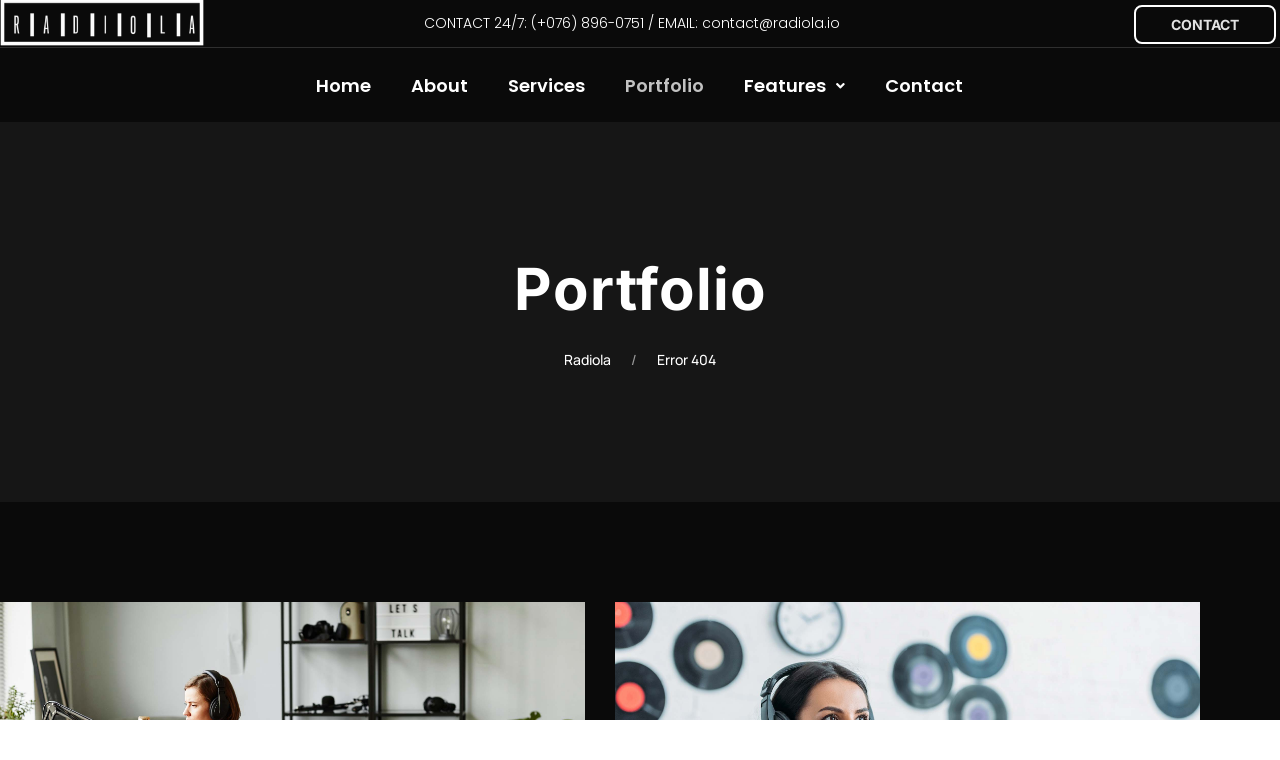

--- FILE ---
content_type: text/html; charset=UTF-8
request_url: https://radiola.brickthemes.com/portfolio/
body_size: 20158
content:
<!DOCTYPE html>
<html lang="en-US">
<head>
	<title>Portfolio  |  Radiola - Podcaster &amp; Radio Station Wordpress Theme</title>
	<meta charset="UTF-8" />
	<meta name="viewport" content="width=device-width, initial-scale=1" />
	<link rel="profile" href="http://gmpg.org/xfn/11" />
	<link rel="pingback" href="https://radiola.brickthemes.com/xmlrpc.php" />
	<title>Portfolio &#8211; Radiola</title>
<meta name='robots' content='max-image-preview:large' />
<link rel='dns-prefetch' href='//fonts.googleapis.com' />
<link rel="alternate" type="application/rss+xml" title="Radiola &raquo; Feed" href="https://radiola.brickthemes.com/feed/" />
<link rel="alternate" type="application/rss+xml" title="Radiola &raquo; Comments Feed" href="https://radiola.brickthemes.com/comments/feed/" />
<link rel="alternate" title="oEmbed (JSON)" type="application/json+oembed" href="https://radiola.brickthemes.com/wp-json/oembed/1.0/embed?url=https%3A%2F%2Fradiola.brickthemes.com%2Fportfolio%2F" />
<link rel="alternate" title="oEmbed (XML)" type="text/xml+oembed" href="https://radiola.brickthemes.com/wp-json/oembed/1.0/embed?url=https%3A%2F%2Fradiola.brickthemes.com%2Fportfolio%2F&#038;format=xml" />
<style id='wp-img-auto-sizes-contain-inline-css' type='text/css'>
img:is([sizes=auto i],[sizes^="auto," i]){contain-intrinsic-size:3000px 1500px}
/*# sourceURL=wp-img-auto-sizes-contain-inline-css */
</style>
<link rel='stylesheet' id='FontAwesome-css' href='https://radiola.brickthemes.com/wp-content/themes/radiola/framework/css/font-icons/awesome-font/css/font-awesome.min.css?ver=4.1' type='text/css' media='all' />
<link rel='stylesheet' id='stylesheet-css' href='https://radiola.brickthemes.com/wp-content/themes/radiola/style.css?ver=1.0' type='text/css' media='all' />
<link rel='stylesheet' id='SosaIcons-css' href='https://radiola.brickthemes.com/wp-content/themes/radiola/framework/css/font-icons/sosa-font/style.min.css?ver=1.0' type='text/css' media='all' />
<link rel='stylesheet' id='skeleton-css' href='https://radiola.brickthemes.com/wp-content/themes/radiola/framework/css/grid.css?ver=1' type='text/css' media='all' />
<link rel='stylesheet' id='pe7stroke-css' href='https://radiola.brickthemes.com/wp-content/themes/radiola/framework/css/font-icons/pe-7-stroke/css/pe-icon-7-stroke.css?ver=1.0' type='text/css' media='all' />
<link rel='stylesheet' id='responsive-css' href='https://radiola.brickthemes.com/wp-content/themes/radiola/framework/css/responsive.css?ver=1' type='text/css' media='all' />
<link rel='stylesheet' id='hfe-widgets-style-css' href='https://radiola.brickthemes.com/wp-content/plugins/hf-builder-brt/inc/widgets-css/frontend.css?ver=1.6.12' type='text/css' media='all' />
<link rel='stylesheet' id='linecons-css' href='https://radiola.brickthemes.com/wp-content/themes/radiola/framework/css/font-icons/linecons/css/linecons.css?ver=6.9' type='text/css' media='all' />
<style id='wp-emoji-styles-inline-css' type='text/css'>

	img.wp-smiley, img.emoji {
		display: inline !important;
		border: none !important;
		box-shadow: none !important;
		height: 1em !important;
		width: 1em !important;
		margin: 0 0.07em !important;
		vertical-align: -0.1em !important;
		background: none !important;
		padding: 0 !important;
	}
/*# sourceURL=wp-emoji-styles-inline-css */
</style>
<style id='classic-theme-styles-inline-css' type='text/css'>
/*! This file is auto-generated */
.wp-block-button__link{color:#fff;background-color:#32373c;border-radius:9999px;box-shadow:none;text-decoration:none;padding:calc(.667em + 2px) calc(1.333em + 2px);font-size:1.125em}.wp-block-file__button{background:#32373c;color:#fff;text-decoration:none}
/*# sourceURL=/wp-includes/css/classic-themes.min.css */
</style>
<style id='global-styles-inline-css' type='text/css'>
:root{--wp--preset--aspect-ratio--square: 1;--wp--preset--aspect-ratio--4-3: 4/3;--wp--preset--aspect-ratio--3-4: 3/4;--wp--preset--aspect-ratio--3-2: 3/2;--wp--preset--aspect-ratio--2-3: 2/3;--wp--preset--aspect-ratio--16-9: 16/9;--wp--preset--aspect-ratio--9-16: 9/16;--wp--preset--color--black: #000000;--wp--preset--color--cyan-bluish-gray: #abb8c3;--wp--preset--color--white: #ffffff;--wp--preset--color--pale-pink: #f78da7;--wp--preset--color--vivid-red: #cf2e2e;--wp--preset--color--luminous-vivid-orange: #ff6900;--wp--preset--color--luminous-vivid-amber: #fcb900;--wp--preset--color--light-green-cyan: #7bdcb5;--wp--preset--color--vivid-green-cyan: #00d084;--wp--preset--color--pale-cyan-blue: #8ed1fc;--wp--preset--color--vivid-cyan-blue: #0693e3;--wp--preset--color--vivid-purple: #9b51e0;--wp--preset--gradient--vivid-cyan-blue-to-vivid-purple: linear-gradient(135deg,rgb(6,147,227) 0%,rgb(155,81,224) 100%);--wp--preset--gradient--light-green-cyan-to-vivid-green-cyan: linear-gradient(135deg,rgb(122,220,180) 0%,rgb(0,208,130) 100%);--wp--preset--gradient--luminous-vivid-amber-to-luminous-vivid-orange: linear-gradient(135deg,rgb(252,185,0) 0%,rgb(255,105,0) 100%);--wp--preset--gradient--luminous-vivid-orange-to-vivid-red: linear-gradient(135deg,rgb(255,105,0) 0%,rgb(207,46,46) 100%);--wp--preset--gradient--very-light-gray-to-cyan-bluish-gray: linear-gradient(135deg,rgb(238,238,238) 0%,rgb(169,184,195) 100%);--wp--preset--gradient--cool-to-warm-spectrum: linear-gradient(135deg,rgb(74,234,220) 0%,rgb(151,120,209) 20%,rgb(207,42,186) 40%,rgb(238,44,130) 60%,rgb(251,105,98) 80%,rgb(254,248,76) 100%);--wp--preset--gradient--blush-light-purple: linear-gradient(135deg,rgb(255,206,236) 0%,rgb(152,150,240) 100%);--wp--preset--gradient--blush-bordeaux: linear-gradient(135deg,rgb(254,205,165) 0%,rgb(254,45,45) 50%,rgb(107,0,62) 100%);--wp--preset--gradient--luminous-dusk: linear-gradient(135deg,rgb(255,203,112) 0%,rgb(199,81,192) 50%,rgb(65,88,208) 100%);--wp--preset--gradient--pale-ocean: linear-gradient(135deg,rgb(255,245,203) 0%,rgb(182,227,212) 50%,rgb(51,167,181) 100%);--wp--preset--gradient--electric-grass: linear-gradient(135deg,rgb(202,248,128) 0%,rgb(113,206,126) 100%);--wp--preset--gradient--midnight: linear-gradient(135deg,rgb(2,3,129) 0%,rgb(40,116,252) 100%);--wp--preset--font-size--small: 13px;--wp--preset--font-size--medium: 20px;--wp--preset--font-size--large: 36px;--wp--preset--font-size--x-large: 42px;--wp--preset--spacing--20: 0.44rem;--wp--preset--spacing--30: 0.67rem;--wp--preset--spacing--40: 1rem;--wp--preset--spacing--50: 1.5rem;--wp--preset--spacing--60: 2.25rem;--wp--preset--spacing--70: 3.38rem;--wp--preset--spacing--80: 5.06rem;--wp--preset--shadow--natural: 6px 6px 9px rgba(0, 0, 0, 0.2);--wp--preset--shadow--deep: 12px 12px 50px rgba(0, 0, 0, 0.4);--wp--preset--shadow--sharp: 6px 6px 0px rgba(0, 0, 0, 0.2);--wp--preset--shadow--outlined: 6px 6px 0px -3px rgb(255, 255, 255), 6px 6px rgb(0, 0, 0);--wp--preset--shadow--crisp: 6px 6px 0px rgb(0, 0, 0);}:where(.is-layout-flex){gap: 0.5em;}:where(.is-layout-grid){gap: 0.5em;}body .is-layout-flex{display: flex;}.is-layout-flex{flex-wrap: wrap;align-items: center;}.is-layout-flex > :is(*, div){margin: 0;}body .is-layout-grid{display: grid;}.is-layout-grid > :is(*, div){margin: 0;}:where(.wp-block-columns.is-layout-flex){gap: 2em;}:where(.wp-block-columns.is-layout-grid){gap: 2em;}:where(.wp-block-post-template.is-layout-flex){gap: 1.25em;}:where(.wp-block-post-template.is-layout-grid){gap: 1.25em;}.has-black-color{color: var(--wp--preset--color--black) !important;}.has-cyan-bluish-gray-color{color: var(--wp--preset--color--cyan-bluish-gray) !important;}.has-white-color{color: var(--wp--preset--color--white) !important;}.has-pale-pink-color{color: var(--wp--preset--color--pale-pink) !important;}.has-vivid-red-color{color: var(--wp--preset--color--vivid-red) !important;}.has-luminous-vivid-orange-color{color: var(--wp--preset--color--luminous-vivid-orange) !important;}.has-luminous-vivid-amber-color{color: var(--wp--preset--color--luminous-vivid-amber) !important;}.has-light-green-cyan-color{color: var(--wp--preset--color--light-green-cyan) !important;}.has-vivid-green-cyan-color{color: var(--wp--preset--color--vivid-green-cyan) !important;}.has-pale-cyan-blue-color{color: var(--wp--preset--color--pale-cyan-blue) !important;}.has-vivid-cyan-blue-color{color: var(--wp--preset--color--vivid-cyan-blue) !important;}.has-vivid-purple-color{color: var(--wp--preset--color--vivid-purple) !important;}.has-black-background-color{background-color: var(--wp--preset--color--black) !important;}.has-cyan-bluish-gray-background-color{background-color: var(--wp--preset--color--cyan-bluish-gray) !important;}.has-white-background-color{background-color: var(--wp--preset--color--white) !important;}.has-pale-pink-background-color{background-color: var(--wp--preset--color--pale-pink) !important;}.has-vivid-red-background-color{background-color: var(--wp--preset--color--vivid-red) !important;}.has-luminous-vivid-orange-background-color{background-color: var(--wp--preset--color--luminous-vivid-orange) !important;}.has-luminous-vivid-amber-background-color{background-color: var(--wp--preset--color--luminous-vivid-amber) !important;}.has-light-green-cyan-background-color{background-color: var(--wp--preset--color--light-green-cyan) !important;}.has-vivid-green-cyan-background-color{background-color: var(--wp--preset--color--vivid-green-cyan) !important;}.has-pale-cyan-blue-background-color{background-color: var(--wp--preset--color--pale-cyan-blue) !important;}.has-vivid-cyan-blue-background-color{background-color: var(--wp--preset--color--vivid-cyan-blue) !important;}.has-vivid-purple-background-color{background-color: var(--wp--preset--color--vivid-purple) !important;}.has-black-border-color{border-color: var(--wp--preset--color--black) !important;}.has-cyan-bluish-gray-border-color{border-color: var(--wp--preset--color--cyan-bluish-gray) !important;}.has-white-border-color{border-color: var(--wp--preset--color--white) !important;}.has-pale-pink-border-color{border-color: var(--wp--preset--color--pale-pink) !important;}.has-vivid-red-border-color{border-color: var(--wp--preset--color--vivid-red) !important;}.has-luminous-vivid-orange-border-color{border-color: var(--wp--preset--color--luminous-vivid-orange) !important;}.has-luminous-vivid-amber-border-color{border-color: var(--wp--preset--color--luminous-vivid-amber) !important;}.has-light-green-cyan-border-color{border-color: var(--wp--preset--color--light-green-cyan) !important;}.has-vivid-green-cyan-border-color{border-color: var(--wp--preset--color--vivid-green-cyan) !important;}.has-pale-cyan-blue-border-color{border-color: var(--wp--preset--color--pale-cyan-blue) !important;}.has-vivid-cyan-blue-border-color{border-color: var(--wp--preset--color--vivid-cyan-blue) !important;}.has-vivid-purple-border-color{border-color: var(--wp--preset--color--vivid-purple) !important;}.has-vivid-cyan-blue-to-vivid-purple-gradient-background{background: var(--wp--preset--gradient--vivid-cyan-blue-to-vivid-purple) !important;}.has-light-green-cyan-to-vivid-green-cyan-gradient-background{background: var(--wp--preset--gradient--light-green-cyan-to-vivid-green-cyan) !important;}.has-luminous-vivid-amber-to-luminous-vivid-orange-gradient-background{background: var(--wp--preset--gradient--luminous-vivid-amber-to-luminous-vivid-orange) !important;}.has-luminous-vivid-orange-to-vivid-red-gradient-background{background: var(--wp--preset--gradient--luminous-vivid-orange-to-vivid-red) !important;}.has-very-light-gray-to-cyan-bluish-gray-gradient-background{background: var(--wp--preset--gradient--very-light-gray-to-cyan-bluish-gray) !important;}.has-cool-to-warm-spectrum-gradient-background{background: var(--wp--preset--gradient--cool-to-warm-spectrum) !important;}.has-blush-light-purple-gradient-background{background: var(--wp--preset--gradient--blush-light-purple) !important;}.has-blush-bordeaux-gradient-background{background: var(--wp--preset--gradient--blush-bordeaux) !important;}.has-luminous-dusk-gradient-background{background: var(--wp--preset--gradient--luminous-dusk) !important;}.has-pale-ocean-gradient-background{background: var(--wp--preset--gradient--pale-ocean) !important;}.has-electric-grass-gradient-background{background: var(--wp--preset--gradient--electric-grass) !important;}.has-midnight-gradient-background{background: var(--wp--preset--gradient--midnight) !important;}.has-small-font-size{font-size: var(--wp--preset--font-size--small) !important;}.has-medium-font-size{font-size: var(--wp--preset--font-size--medium) !important;}.has-large-font-size{font-size: var(--wp--preset--font-size--large) !important;}.has-x-large-font-size{font-size: var(--wp--preset--font-size--x-large) !important;}
:where(.wp-block-post-template.is-layout-flex){gap: 1.25em;}:where(.wp-block-post-template.is-layout-grid){gap: 1.25em;}
:where(.wp-block-term-template.is-layout-flex){gap: 1.25em;}:where(.wp-block-term-template.is-layout-grid){gap: 1.25em;}
:where(.wp-block-columns.is-layout-flex){gap: 2em;}:where(.wp-block-columns.is-layout-grid){gap: 2em;}
:root :where(.wp-block-pullquote){font-size: 1.5em;line-height: 1.6;}
/*# sourceURL=global-styles-inline-css */
</style>
<link rel='stylesheet' id='contact-form-7-css' href='https://radiola.brickthemes.com/wp-content/plugins/contact-form-7/includes/css/styles.css?ver=6.1.4' type='text/css' media='all' />
<link rel='stylesheet' id='hfe-style-css' href='https://radiola.brickthemes.com/wp-content/plugins/hf-builder-brt/assets/css/header-footer-elementor.css?ver=1.6.12' type='text/css' media='all' />
<link rel='stylesheet' id='elementor-icons-css' href='https://radiola.brickthemes.com/wp-content/plugins/elementor/assets/lib/eicons/css/elementor-icons.min.css?ver=5.46.0' type='text/css' media='all' />
<link rel='stylesheet' id='elementor-frontend-css' href='https://radiola.brickthemes.com/wp-content/plugins/elementor/assets/css/frontend.min.css?ver=3.34.2' type='text/css' media='all' />
<link rel='stylesheet' id='elementor-post-432-css' href='https://radiola.brickthemes.com/wp-content/uploads/elementor/css/post-432.css?ver=1768898866' type='text/css' media='all' />
<link rel='stylesheet' id='widget-heading-css' href='https://radiola.brickthemes.com/wp-content/plugins/elementor/assets/css/widget-heading.min.css?ver=3.34.2' type='text/css' media='all' />
<link rel='stylesheet' id='e-animation-fadeInUp-css' href='https://radiola.brickthemes.com/wp-content/plugins/elementor/assets/lib/animations/styles/fadeInUp.min.css?ver=3.34.2' type='text/css' media='all' />
<link rel='stylesheet' id='ep-font-css' href='https://radiola.brickthemes.com/wp-content/plugins/element-pack/assets/css/ep-font.css?ver=7.18.3' type='text/css' media='all' />
<link rel='stylesheet' id='bdt-uikit-css' href='https://radiola.brickthemes.com/wp-content/plugins/element-pack/assets/css/bdt-uikit.css?ver=3.21.7' type='text/css' media='all' />
<link rel='stylesheet' id='ep-helper-css' href='https://radiola.brickthemes.com/wp-content/plugins/element-pack/assets/css/ep-helper.css?ver=7.18.3' type='text/css' media='all' />
<link rel='stylesheet' id='ep-logo-carousel-css' href='https://radiola.brickthemes.com/wp-content/plugins/element-pack/assets/css/ep-logo-carousel.css?ver=7.18.3' type='text/css' media='all' />
<link rel='stylesheet' id='widget-social-icons-css' href='https://radiola.brickthemes.com/wp-content/plugins/elementor/assets/css/widget-social-icons.min.css?ver=3.34.2' type='text/css' media='all' />
<link rel='stylesheet' id='e-apple-webkit-css' href='https://radiola.brickthemes.com/wp-content/plugins/elementor/assets/css/conditionals/apple-webkit.min.css?ver=3.34.2' type='text/css' media='all' />
<link rel='stylesheet' id='ep-advanced-progress-bar-css' href='https://radiola.brickthemes.com/wp-content/plugins/element-pack/assets/css/ep-advanced-progress-bar.css?ver=7.18.3' type='text/css' media='all' />
<link rel='stylesheet' id='elementor-post-36-css' href='https://radiola.brickthemes.com/wp-content/uploads/elementor/css/post-36.css?ver=1768952143' type='text/css' media='all' />
<link rel='stylesheet' id='elementor-post-15-css' href='https://radiola.brickthemes.com/wp-content/uploads/elementor/css/post-15.css?ver=1768898870' type='text/css' media='all' />
<link rel='stylesheet' id='elementor-post-468-css' href='https://radiola.brickthemes.com/wp-content/uploads/elementor/css/post-468.css?ver=1768898867' type='text/css' media='all' />
<link rel='stylesheet' id='mytheme-googlefonts-css' href='https://fonts.googleapis.com/css?family=Open+Sans:100&#044;100italic&#044;200&#044;200italic&#044;300&#044;300italic&#044;400&#044;400italic&#044;600&#044;600italic&#044;700&#044;700italic&#044;800&#044;800italic|Amatic+SC:100&#044;100italic&#044;200&#044;200italic&#044;300&#044;300italic&#044;400&#044;400italic&#044;600&#044;600italic&#044;700&#044;700italic&#044;800&#044;800italic|Poppins:100&#044;100italic&#044;200&#044;200italic&#044;300&#044;300italic&#044;400&#044;400italic&#044;600&#044;600italic&#044;700&#044;700italic&#044;800&#044;800italic|Noto+Sans:100&#044;100italic&#044;200&#044;200italic&#044;300&#044;300italic&#044;400&#044;400italic&#044;600&#044;600italic&#044;700&#044;700italic&#044;800&#044;800italic|0:100&#044;100italic&#044;200&#044;200italic&#044;300&#044;300italic&#044;400&#044;400italic&#044;600&#044;600italic&#044;700&#044;700italic&#044;800&#044;800italic|Oswald:100&#044;100italic&#044;200&#044;200italic&#044;300&#044;300italic&#044;400&#044;400italic&#044;600&#044;600italic&#044;700&#044;700italic&#044;800&#044;800italic|Raleway:100&#044;100italic&#044;200&#044;200italic&#044;300&#044;300italic&#044;400&#044;400italic&#044;600&#044;600italic&#044;700&#044;700italic&#044;800&#044;800italic&#038;subset=latin&#044;latin-ext&#044;cyrillic&#044;cyrillic-ext&#044;greek-ext&#044;greek&#044;vietnamese' type='text/css' media='all' />
<link rel='stylesheet' id='recent-posts-widget-with-thumbnails-public-style-css' href='https://radiola.brickthemes.com/wp-content/plugins/recent-posts-widget-with-thumbnails/public.css?ver=7.1.1' type='text/css' media='all' />
<link rel='stylesheet' id='tippy-css' href='https://radiola.brickthemes.com/wp-content/plugins/element-pack/assets/css/tippy.css?ver=7.18.3' type='text/css' media='all' />
<link rel='stylesheet' id='elementor-gf-local-manrope-css' href='https://radiola.brickthemes.com/wp-content/uploads/elementor/google-fonts/css/manrope.css?ver=1742245326' type='text/css' media='all' />
<link rel='stylesheet' id='elementor-gf-local-dmsans-css' href='https://radiola.brickthemes.com/wp-content/uploads/elementor/google-fonts/css/dmsans.css?ver=1742245327' type='text/css' media='all' />
<link rel='stylesheet' id='elementor-gf-local-inter-css' href='https://radiola.brickthemes.com/wp-content/uploads/elementor/google-fonts/css/inter.css?ver=1742245330' type='text/css' media='all' />
<link rel='stylesheet' id='elementor-gf-local-poppins-css' href='https://radiola.brickthemes.com/wp-content/uploads/elementor/google-fonts/css/poppins.css?ver=1742245334' type='text/css' media='all' />
<link rel='stylesheet' id='elementor-icons-shared-0-css' href='https://radiola.brickthemes.com/wp-content/plugins/elementor/assets/lib/font-awesome/css/fontawesome.min.css?ver=5.15.3' type='text/css' media='all' />
<link rel='stylesheet' id='elementor-icons-fa-brands-css' href='https://radiola.brickthemes.com/wp-content/plugins/elementor/assets/lib/font-awesome/css/brands.min.css?ver=5.15.3' type='text/css' media='all' />
<link rel='stylesheet' id='elementor-icons-fa-solid-css' href='https://radiola.brickthemes.com/wp-content/plugins/elementor/assets/lib/font-awesome/css/solid.min.css?ver=5.15.3' type='text/css' media='all' />
<link rel='stylesheet' id='elementor-icons-fa-regular-css' href='https://radiola.brickthemes.com/wp-content/plugins/elementor/assets/lib/font-awesome/css/regular.min.css?ver=5.15.3' type='text/css' media='all' />
<script type="text/javascript" src="https://radiola.brickthemes.com/wp-includes/js/jquery/jquery.min.js?ver=3.7.1" id="jquery-core-js"></script>
<script type="text/javascript" src="https://radiola.brickthemes.com/wp-includes/js/jquery/jquery-migrate.min.js?ver=3.4.1" id="jquery-migrate-js"></script>
<link rel="https://api.w.org/" href="https://radiola.brickthemes.com/wp-json/" /><link rel="alternate" title="JSON" type="application/json" href="https://radiola.brickthemes.com/wp-json/wp/v2/pages/36" /><link rel="EditURI" type="application/rsd+xml" title="RSD" href="https://radiola.brickthemes.com/xmlrpc.php?rsd" />
<meta name="generator" content="WordPress 6.9" />
<link rel="canonical" href="https://radiola.brickthemes.com/portfolio/" />
<link rel='shortlink' href='https://radiola.brickthemes.com/?p=36' />
<meta name="generator" content="Elementor 3.34.2; features: additional_custom_breakpoints; settings: css_print_method-external, google_font-enabled, font_display-swap">
			<style>
				.e-con.e-parent:nth-of-type(n+4):not(.e-lazyloaded):not(.e-no-lazyload),
				.e-con.e-parent:nth-of-type(n+4):not(.e-lazyloaded):not(.e-no-lazyload) * {
					background-image: none !important;
				}
				@media screen and (max-height: 1024px) {
					.e-con.e-parent:nth-of-type(n+3):not(.e-lazyloaded):not(.e-no-lazyload),
					.e-con.e-parent:nth-of-type(n+3):not(.e-lazyloaded):not(.e-no-lazyload) * {
						background-image: none !important;
					}
				}
				@media screen and (max-height: 640px) {
					.e-con.e-parent:nth-of-type(n+2):not(.e-lazyloaded):not(.e-no-lazyload),
					.e-con.e-parent:nth-of-type(n+2):not(.e-lazyloaded):not(.e-no-lazyload) * {
						background-image: none !important;
					}
				}
			</style>
			
<!-- Custom CSS Codes
========================================================= -->

<style id="custom-style">
	body{
		font-family: 0, Arial, Helvetica, sans-serif; font-size: 16px; line-height: 34px; font-weight: normal; color: #d0d2d4; text-transform: none;
					}
	h1{ font-family: Oswald, Arial, Helvetica, sans-serif; font-size: 54px; line-height: 64px; text-transform: capitalize; font-weight: 600; color: #ffffff; }
	h2{ font-family: Oswald, Arial, Helvetica, sans-serif; font-size: 35px; line-height: 54px; text-transform: capitalize; font-weight: normal; color: #ffffff; }
	h3{ font-family: Oswald, Arial, Helvetica, sans-serif; font-size: 28px; line-height: 42px; text-transform: capitalize; font-weight: 600; color: #ffffff; }
	h4{ font-family: Oswald, Arial, Helvetica, sans-serif; font-size: 22px; line-height: 28px; text-transform: none; font-weight: normal; color: #d0d2d4; }
	h5{ font-family: Oswald, Arial, Helvetica, sans-serif; font-size: 18px; line-height: 34px; text-transform: none; font-weight: normal; color: #d0d2d4; }
	h6{ font-family: Oswald, Arial, Helvetica, sans-serif; font-size: 13px; line-height: 20px; text-transform: none; font-weight: 300; color: #d0d2d4; }
	h1 a, h2 a, h3 a, h4 a, h5 a, h6 a, h1 a:visited, h2 a:visited, h3 a:visited, h4 a:visited, h5 a:visited, h6 a:visited  { font-weight: inherit; color: inherit; }
	h1 a:hover, h2 a:hover, h3 a:hover, h4 a:hover, h5 a:hover, h6 a:hover,
	a:hover h1, a:hover h2, a:hover h3, a:hover h4, a:hover h5, a:hover h6 { color: #518CC0; }

	#header .logo a img { max-width: 210px; }
	a, a:visited{ color: #2d8531; }
	a:hover,  a:focus{ color: #518CC0;}

	/* Header ------------------------------------------------------------------------ */
	#header:not(.fixed_header){
	background-color: rgba(255,255,255, 0) !important;
	background-image: url("");
	background-repeat: no-repeat;
		background-position: center center;
		background-attachment: scroll;
		background-size: cover;	?>
	color:#ffffff;
	}
	#header .logo,
	#header .logo .logo_text {color:#ffffff; }
	#header { border-bottom: 0px solid rgba(216,216,216, 1);}
	#top-bar{ background: ; color: #24364f; font-size: <br />
<b>Warning</b>:  A non-numeric value encountered in <b>/www/wwwroot/radiola.brickthemes.com/wp-content/themes/radiola/framework/inc/customcss.php</b> on line <b>137</b><br />
15px;}
	#top-bar .social-icons ul li a {color: #24364f;}
	#top-bar .call-us a{ color: #24364f;}
	#header .select-menu{ background: #ffffff; }
	#navigation ul.menu > li.menu-item {line-height: 100px;}
	#header.header1 .my-table,
	#header.header2 .my-table { height: 100px;}
	#header.header-scrolled {background-color: rgba(255,255,255,0.9); }
	/* Top sliding area  ------------------------------------------------------------------------ */
	.toparea-sliding-area {
		background-color: rgba(255,255,255,1);
		color: #b5b5b5;
		border-bottom: 1px solid #24364f;
		border-top: 0px solid #24364f;
	}
	.toparea-sliding-area a {color: #24364f;}
	.toparea-sliding-area a:hover {color: #f57212;}

	.toparea-sliding-area .widget h3 { font-family: Open Sans, Arial, Helvetica, sans-serif; line-height: 1.6em; font-size: 16px; font-weight: 600 !important; text-transform: uppercase; color: #777777 !important; }
	.toparea-sliding-area .widget {color: #b5b5b5;}
	.toparea-sliding-area .widget .separator {
		height: 0px;
		border-bottom:0px solid #777777;
		margin-bottom:0px; margin-top: 15px;	}
	.toparea-sliding-area .widget .separator .separator_line {height:0px;}
	.toparea-sb {background-color: rgba(255,255,255,1);}
	/*Sidebar navigation ------------------------------------------------------------------*/
	body.side-navigation-enabled aside.side-navigation {
	background-color: #ffffff;
	background-image: url("");
	background-repeat: no-repeat;
		background-position: center center;
		background-attachment: scroll;
			color:#babdbf;
	}

	body.side-navigation-enabled aside.side-navigation .logo h1 a {color: #3b3f42}
	body.side-navigation-enabled aside.side-navigation .logo .site-description,
	body.side-navigation-enabled aside.side-navigation .social-icons ul li a {color:#babdbf;}
	body.side-navigation-enabled aside.side-navigation {text-align:left}
	ul#side-nav.sf-vertical li ul {background-color: #ffffff;}
	ul#side-nav > li > a,
	ul#side-nav-toggle > li > a {
		font-family: Open Sans, Arial, Helvetica, sans-serif;
		line-height: 36px;
		font-size: 12px;
		text-transform: uppercase;
		color: #3b3f42;
		font-weight: 600;	}
	ul#side-nav-toggle li ul li a,
	ul#side-nav.sf-vertical li ul li a {
		font-family: Open Sans, Arial, Helvetica, sans-serif;
		font-size: 13px;
		line-height: 36px;
		text-transform: lowercase;
		color: #3b3f42;
			}
	aside.side-navigation.side-navigation-toggle .toggleMenu {color: #3b3f42;}

	ul#side-nav.show-indicator > li > a .sf-sub-indicator:before {color: #3b3f42;}
	ul#side-nav.show-indicator > li ul a .sf-sub-indicator:before {color: #3b3f42;}
	ul#side-nav.show-indicator li.sfHover > a .sf-sub-indicator:before {color: #0264d7;}
	ul#side-nav.show-indicator ul li.sfHover > a .sf-sub-indicator:before {color: #0264d7;}
	ul#side-nav li.current-menu-ancestor > a,
	ul#side-nav li.current-menu-item > a,
	ul#side-nav li.current_page_ancestor > a,
	ul#side-nav li > a:hover,
	ul#side-nav-toggle li.current-menu-ancestor > a,
	ul#side-nav-toggle li.current-menu-item > a,
	ul#side-nav-toggle li.current_page_ancestor > a,
	ul#side-nav-toggle li > a:hover {color: #0264d7;}
	ul#side-nav li.current-menu-ancestor > a .sf-sub-indicator:before,
	ul#side-nav li.current-menu-item > a .sf-sub-indicator:before,
	ul#side-nav li.current_page_ancestor > a .sf-sub-indicator:before,
	ul#side-nav li > a:hover {color: #0264d7;}

	ul#side-nav-toggle li ul li.current-menu-ancestor > a,
	ul#side-nav-toggle li ul li.current-menu-item > a,
	ul#side-nav-toggle li ul li.current_page_ancestor > a,
	ul#side-nav-toggle li ul li > a:hover,
	ul#side-nav li ul li.current-menu-ancestor > a,
	ul#side-nav li ul li.current-menu-item > a,
	ul#side-nav li ul li.current_page_ancestor > a,
	ul#side-nav li ul li > a:hover {color: #0264d7;}
	ul#side-nav li ul li.current-menu-ancestor > a .sf-sub-indicator:before,
	ul#side-nav li ul li.current-menu-item > a .sf-sub-indicator:before,
	ul#side-nav li ul li.current_page_ancestor > a .sf-sub-indicator:before,
	ul#side-nav li ul li > a:hover {color: #0264d7;}

	ul#side-nav li.sfHover > a {color: #0264d7;}
	ul#side-nav li ul li.sfHover > a {color: #0264d7;}
	aside.side-navigation.side-navigation-toggle .navbar-menu,
	aside.side-navigation.side-navigation-toggle .toggleMenu {
		background-color: #ffffff;
	}
	/*---------------------------------*/
	/* Navigation ------------------------------------------------------------------------ */
	#navigation ul.menu > li.menu-item { margin:0 0 0 50px; }
	#header.header2 #navigation ul.menu > li,
	#header.header3 #navigation ul.menu > li,
	#header.header4 #navigation ul.menu > li { padding-right:25px; padding-left:25px; }
	#header.header6 #navigation ul.menu > li.menu-item { margin:0 25px 0 25px; }
	#navigation ul.menu > li.menu-item > a {
		font-family: Raleway, Arial, Helvetica, sans-serif;
		font-size: 16px;
		text-transform: capitalize;
		color: #ffffff;
		font-weight: normal;
	}
	#navigation ul.menu > li.sfHover > a,
			#navigation ul.menu > li.sfHover > a:hover,
			#navigation ul.menu li.menu-item a:hover { color: #518CC0; }
			#navigation ul.menu > li.current-menu-item > a:hover,
			#navigation ul.menu > li.current-menu-item > a,
			#navigation ul.menu > li.current-menu-ancestor > a:hover,
			#navigation ul.menu > li.current-menu-ancestor > a,
			#navigation ul.menu > li.current-menu-parent > a:hover,
			#navigation ul.menu > li.current-menu-parent > a { color: #518CC0; }

	#header.header3 #navigation {background-color: #ecf0f1;}
	#header.header3 #navigation {border-color: #d8d8d8;}
	#header.header3 #navigation ul.menu > li {border-color: #ffffff;}
	#header.header4 #navigation {background-color: #ecf0f1;}
	#header.header4 #navigation {border-color: #d8d8d8;}
	#header.header4 #navigation ul.menu > li {border-color: #ffffff;}

	
	#navigation .sub-menu{
		background: #17301c !important;
	}
	#navigation ul.menu > li > .sub-menu {
		border-top: 0px solid #535b65;
	}
	#navigation .sub-menu:before {border-bottom-color: #535b65;}
	#navigation .sub-menu li a,
	html body #navigation .sub-menu li .sub-menu li a,
	html body #navigation .sub-menu li .sub-menu li .sub-menu li a { font-family: Raleway, Arial, Helvetica, sans-serif; color: #ffffff; }

	#navigation .sub-menu li,
	#navigation ul.menu > li.megamenu > ul > li,
	#navigation ul.menu > li.megamenu > ul > li > a { border-color: #17301c; }

	#navigation .sub-menu li a:hover,
	#navigation .sub-menu li.sfHover > a,
	#navigation .sub-menu li.current-menu-parent > a,
	#navigation .sub-menu li .sub-menu li a:hover,
	#navigation .sub-menu li.current-menu-item a,
	#navigation .sub-menu li.current-menu-item a:hover,
	#navigation .sub-menu li.current_page_item a,
	#navigation .sub-menu li.current_page_item a:hover { color: #ffffff !important; background-color: #17301c; }
	#navigation .menu > li > .sub-menu:before { border-bottom-color:  #535b65}
	#navigation .menu > li .sub-menu > li.sfHover:after {border-left-color:  #535b65;}
	#navigation .menu > li .sub-menu > li.sfHover:before {background-color: #535b65;}

	#navigation ul.menu > li.megamenu > ul > li > a:hover, #navigation ul.menu > li.megamenu > ul > li.sfHover > a {
			color: #ffffff !important;
	}
	#navigation ul.menu > li.megamenu > ul > li.current-menu-item > a,
	#navigation ul.menu > li.megamenu > ul > li.current-menu-parent > a {
	    color: #518CC0 !important;
	}
	.search-area, .search-area:before,
	.cart-main .cart-content a, .cart-main .cart-contents:before, .cart-main .cart-contents, .cart-main .cart-checkout{
		background: #17301c !important;
		border-color: #17301c;
	}
	#title {
		background-image: url("https://radiola.brickthemes.com/wp-content/uploads/2022/08/bg3-1.jpg");
		background-color: #17301c;
		background-repeat: no-repeat;
		background-position: center center;
		background-attachment: scroll;
		background-size: cover;	   	border-bottom: 0px solid #d8d8d8;
	    border-top: 0px solid #d8d8d8;
		padding: 0px 0px 0px 0px;
	}
	#alt-title {
	    background-image: url("https://radiola.brickthemes.com/wp-content/uploads/2022/08/bg3-1.jpg");
	    border-bottom: 0px solid #d8d8d8;
	    border-top: 0px solid #d8d8d8;
		padding-top: 0px;
		padding-bottom: 0px;
	}
	#title h1, #alt-title h1 {
		font-family: Amatic SC, Arial, Helvetica, sans-serif;
		line-height: 68px;
		text-transform: uppercase;
		font-size: 64px;
		font-weight: normal;
		color: #ffffff;
	}
	#title h2, #alt-title h2,
	#title #breadcrumbs, #no-title #breadcrumbs,
	#alt-title #breadcrumbs, #no-title {
		font-family: Noto Sans, Arial, Helvetica, sans-serif;
		line-height: 32px;
		font-size: 16px;
		font-weight: normal;
		color: #ffffff;
		text-transform: capitalize;
	}
	#title #breadcrumbs,
	#alt-title #breadcrumbs { color: #ffffff; }
	#title #breadcrumbs a,
	#alt-title #breadcrumbs a,
	#no-title #breadcrumbs a { color: #ffffff; }
	#title #breadcrumbs a:hover,
	#alt-title #breadcrumbs a:hover,
	#no-title #breadcrumbs a:hover { color: #ffffff; }
	#title h1, #title h2 {text-align: center;}
	#title #breadcrumbs {text-align: center;}
	#sidebar .widget h3, .bapf_head h3 {
		font-style: 600;
		font-size: 18px;
		line-height: 1.6em;
		font-family: Poppins, Arial, Helvetica, sans-serif;
		color: #17301c;
		text-transform: uppercase;
		font-weight: 600;
	}
	#alt-title .grid, #title .inner {
		padding: 100px 0px 100px 0px;
        background-color: rgba(23,48,28, 0);    }
    #main.boxed {max-width : 1240px;}
    #main, #page {
    	background: rgba(10,10,10, 1);
    }
    .container, .elementor-section.elementor-section-boxed>.elementor-container {max-width : 1420px;}
    /* Top navigatio sub-menu -------------------------------------------------------- */
    #topnav.menu li  a {
    	font-family: Open Sans, Arial, Helvetica, sans-serif;
    	font-size: 12px;
    	text-transform: none;
    	color: #24364f;     }
    #topnav li a:hover,
    #topnav li.current-menu-item a,
	#topnav li.current-menu-item a:hover,
	#topnav li.current-page-ancestor a,
	#topnav li.current-page-ancestor a:hover,
	#topnav li.current-menu-ancestor a,
	#topnav li.current-menu-ancestor a:hover,
	#topnav li.current-menu-parent a,
	#topnav li.current-menu-parent a:hover,
	#topnav li.current_page_ancestor a,
	#topnav li.current_page_ancestor a:hover { color: #24364f; }
	#topnav .sub-menu, .cart .cart-content a, .cart .cart-content:before, .cart .cart-contents, .cart .cart-checkout {
		background: #f4f4f4 !important;
		border-color: #e8e8e8;
	}
	#topnav .sub-menu li a,
	#topnav .sub-menu li .sub-menu li a,
	#topnav .sub-menu li .sub-menu li .sub-menu li a {color: #333333; }
	#topnav .sub-menu li{ border-color: #e8e8e8; }
	#topnav .sub-menu li a:hover,
	#topnav .sub-menu li.sfHover > a,
	#topnav .sub-menu li.current-menu-parent > a,
	#topnav .sub-menu li .sub-menu li a:hover,
	#topnav .sub-menu li.current-menu-item a,
	#topnav .sub-menu li.current-menu-item a:hover,
	#topnav .sub-menu li.current_page_item a,
	#topnav .sub-menu li.current_page_item a:hover { color: #23bde0 !important; }

	/* Footer ------------------------------------------------------------------------ */

	#footer{
	border-top: 0px solid #eeeeee;
	background-color: #404a3d;
	background-image: url("");
	background-repeat: no-repeat;
		background-position: center center;
		background-attachment: scroll;
			?>

	color:#c5c9c4;
	}
	#footer a { color:#c5c9c4; }
	#footer a:hover{ color:#ecdc5e; }
	#footer ul li a {color:#c5c9c4}
	#footer .twitter-list a {color:#ecdc5e;}
	#footer .widget h3 { font-family: Amatic SC, Arial, Helvetica, sans-serif; line-height: 34px; font-size: 22px; font-weight: normal !important; text-transform: none; color: #ffffff !important; #ecdc5e; }
	#footer .widget {color: #c5c9c4;}
	#footer .widget .separator {
		border-bottom:0px solid #ecdc5e;
		margin-bottom:0px;
	}
	#footer .widget .separator .separator_line {height:0px;}
	/* Copyright ------------------------------------------------------------------------ */

	#copyright { background: #394336; color: #c5c9c4; border-top: 0px solid #ffffff; }
	#copyright .container { border-top: 0px solid #eeeeee; }
	#copyright a { color: #c5c9c4; }
	#copyright a:hover { color: #ecdc5e; }
	#copyright .copyright-text, #copyright .menu li a {
			font-family: Poppins, Arial, Helvetica, sans-serif;
    	font-size: 17px;
			font-weight: normal;
    	text-transform: none;
    	color: #c5c9c4;
    }

    #copyright .menu li.current-menu-item a,
	#copyright .menu li.current-menu-item a:hover,
	#copyright .menu li.current-page-ancestor a,
	#copyright .menu li.current-page-ancestor a:hover,
	#copyright .menu li.current-menu-ancestor a,
	#copyright .menu li.current-menu-ancestor a:hover,
	#copyright .menu li.current-menu-parent a,
	#copyright .menu li.current-menu-parent a:hover,
	#copyright .menu li.current_page_ancestor a,
	#copyright .menu li.current_page_ancestor a:hover { color: #ecdc5e;}

	/* Forms ------------------------------------------------------------------------ */

	input, input[type="text"], input[type="url"], input[type="date"], input[type="password"], input[type="email"], textarea, select, button, input[type="submit"], input[type="reset"], input[type="button"] { font-family: 0, Arial, Helvetica, sans-serif; font-size: 16px; }

	/* Accent Color ------------------------------------------------------------------------ */
	.social-icon a:hover, .social-icons a:hover{background-color: #518CC0 !important;}
	::selection { background: #518CC0 !important; }
	::-moz-selection { background: #518CC0 }
	.title a:hover, .post-meta span a:hover { color: #518CC0 }
	.separator_line {background: #518CC0;}
	#filters ul li a.active, #filters ul li a:hover {border-color:#518CC0; color:#518CC0;}
	.projects-nav a:hover { background-color: #518CC0 }
	blockquote, .pullquote.align-right, .pullquote.align-left {border-color:#518CC0;}
	.accordion.style1 .accordion-title.active i,
	.sidenav li a:hover,
	.sidenav li.current_page_item > a,
	.sidenav li.current_page_item > a:hover,
	.toggle.style1 .toggle-title.active i { color: #518CC0 }
	.accordion.style2 .accordion-title.active .acc-icon, .accordion.style3 .accordion-title.active .acc-icon,
	.toggle.style2 .toggle-title.active .status-icon, .toggle.style3 .toggle-title.active .status-icon,
	.accordion.style4 .accordion-title.active, .toggle.style4 .toggle-title.active {background-color: #518CC0}
	.blog-item  .author .name { color: #518CC0 }
	#back-to-top a:hover { background-color: #518CC0 }
	.widget_tag_cloud a:hover { background: #518CC0; border-color: #518CC0; }
	.widget_portfolio .portfolio-widget-item .portfolio-pic:hover { background: #518CC0; border-color: #518CC0; }
	#footer .widget_tag_cloud a:hover,
	#footer .widget_flickr #flickr_tab a:hover,
	#footer .widget_portfolio .portfolio-widget-item .portfolio-pic:hover,
	.flex-direction-nav a:hover { background-color: #518CC0 }
	.flex-control-nav li a:hover, .flex-control-nav li a.flex-active{ background: #518CC0 }
	.gallery img:hover { background: #518CC0; border-color: #518CC0 !important; }
	.skillbar .skill-percentage { background: #518CC0 }
	.latest-blog .blog-item:hover h4 { color: #518CC0 }
	.tp-caption.big_colorbg{ background: #518CC0; }
	.tp-caption.medium_colorbg{ background: #518CC0; }
	.tp-caption.small_colorbg { background: #518CC0; }
	.tp-caption.customfont_color{ color: #518CC0; }
	.tp-caption a { color: #518CC0; }
	.widget_categories ul li a:hover, #related-posts ul li h5 a:hover { color: #518CC0; }
	#sidebar .title::before { background-color: #518CC0; }
	#sidebar .title::after { border-bottom: 4px dashed #518CC0; }
	.portfolio-item .portfolio-page-item .portfolio-title a:hover { color: #518CC0;}
	a.more,
	#sidebar .widget ul:not(.unstyled) li a:hover,
	#related-posts ul li:before {color: #518CC0;}
	.counter-value .value {color: #518CC0;}
	.callout, .description.style-2 {border-left-color:#518CC0;}
	/*.tabset .tab a.selected i, .tabset .tab a:hover i, .tabset .tab a.selected h6, .tabset .tab a:hover h6 { color:#518CC0;}*/
	.shop_table .product-remove a:hover {color: #518CC0;}
	.testimonial-author .featured-thumbnail:after {border-left-color:#518CC0;}
	#header.header6 .logo_bg {background-color: #518CC0;}
	#pagination a:hover, #pagination span.current {background-color: #518CC0;}
	.iconlist:hover .icon.circle {
		color: #518CC0;
		border-color: #518CC0;
	}
	.iconbox:hover .top_icon_circle .icon,
	.iconbox:hover .aside_rounded_icon .icon,
	.iconbox:hover .aside_circle_icon .icon {
		background-color: #518CC0 !important;
		border-color: #518CC0 !important;
		color:#fff !important;
	}
	.portfolio-item:hover .portfolio-title {
		background-color: #518CC0 ;
	}
	.portfolio-item .portfolio-terms a {background-color: #518CC0 ;}
	.cart-loading,
	.portfolio-item .portfolio-pic .portfolio-overlay .overlay-link,
	.portfolio-item-one .portfolio-pic .portfolio-overlay .overlay-link {
	    background-color: rgba(81,140,192,0.8);
	}
	.testimonial.thumb-side .testimonial-author .featured-thumbnail {
		border-color:#518CC0;
	}
	.testimonial.thumb-side .testimonial-author .featured-thumbnail:after {
		border-left-color:#518CC0;
	}
	.iconbox:hover .top_icon_standard .icon {
		color:#518CC0 !important;
	}
	.sidenav .children li:hover a::after,
	.sidenav .children > li.current_page_item > a::after{background-color: #518CC0;}
	/**** buttons accent color *****/
		.button, .button.default, input.button, input[type=submit], .loadmore.default {
		font-family: Oswald, Arial, Helvetica, sans-serif;
		font-size: 16px;
		font-weight: normal !important;
		text-transform: uppercase;
		color: #000000 !important;
		background-color: rgba(45,133,49,0);
		border: 0px solid #518CC0;
	}
	/*
	.button:hover, .button.gradient.default:hover, .button.default:hover, input.button:hover, .loadmore.default:hover {background-color: #ffffff !important; color: #518CC0 !important; ?>;}
	.add_to_cart_button.lightgray.button:hover {
		background-color: #518CC0 !important;
	}
	*/
	.ui-slider .ui-slider-range {background-color: #518CC0 !important;}
	.products .product {
		background-color: #ffffff;
	}
	#footer .widget ul li:before, #infobar .widget ul li:before {background-color: #518CC0 !important;}
	.product .price,
	.product_list_widget li .amount,
	.product_list_widget li .amount,
	.product_list_widget li del {color:#0264d7}
	.onsale {background-color:#0264d7}
	.button.gradient.default {
		background-color: #2d8531;
		background-image: linear-gradient(bottom, rgb(30,118,34) 44%, rgb(60,148,64) 90%);
		background-image: -o-linear-gradient(bottom, rgb(30,118,34) 44%, rgb(60,148,64) 90%);
		background-image: -moz-linear-gradient(bottom, rgb(30,118,34) 44%, rgb(60,148,64) 90%);
		background-image: -webkit-linear-gradient(bottom, rgb(30,118,34) 44%, rgb(60,148,64) 90%);
		background-image: -ms-linear-gradient(bottom, rgb(30,118,34) 44%, rgb(60,148,64) 90%);
		background-image: -webkit-gradient(
			linear,
			left bottom,
			left top,
			color-stop(0.44, rgb(30,118,34)),
			color-stop(0.9, rgb(60,148,64))
		);
	}
	.widget ul:not(.unstyled) li:before {
		background-color: #518CC0;
	}
	.widget_shopping_cart_content .buttons a.button:hover {
		color: #518CC0 !important;
		border-color: #518CC0;
	}
	.tnp-widget input.tnp-submit { color: #518CC0;}
	
</style>
</head>

<body class="wp-singular page-template page-template-elementor_header_footer page page-id-36 wp-theme-radiola ehf-header ehf-footer ehf-template-radiola ehf-stylesheet-radiola elementor-default elementor-template-full-width elementor-kit-432 elementor-page elementor-page-36">
<div id="page" class="hfeed site">

		
			<svg id="fader"></svg>
			<script>
				
				function fadeInPage() {
					if (!window.AnimationEvent) { return; }
					var fader = document.getElementById('fader');
					var masthead = document.getElementById('masthead');
					var content = document.getElementById('content');
					fader.classList.add('fade-out');
				}
				fadeInPage();
				document.addEventListener('DOMContentLoaded', function() {
				
					if (!window.AnimationEvent) { return; }

					var anchors = document.getElementsByTagName('a');
					
					for (var idx=0; idx<anchors.length; idx+=1) {

						if (anchors[idx].hostname !== window.location.hostname ||
							anchors[idx].pathname === window.location.pathname) {
							continue;
						}

						anchors[idx].addEventListener('click', function(event) {
							var fader = document.getElementById('fader'),
								masthead = document.getElementById('masthead'),
								content = document.getElementById('content'),
								anchor = event.currentTarget;
							
							var listener = function() {
								window.location = anchor.href;
								masthead.removeEventListener('animationend', listener);
								content.removeEventListener('animationend', listener);
								fader.removeEventListener('animationend', listener);

							};
							masthead.addEventListener('animationend', listener);
							content.addEventListener('animationend', listener);
							fader.addEventListener('animationend', listener);
							
							event.preventDefault();

							masthead.classList.add('fade-out');
							content.classList.add('fade-out');
							fader.classList.add('fade-in');
						});
					}
				});

				window.addEventListener('pageshow', function (event) {
				if (!event.persisted) {
					return;
				}
				var fader = document.getElementById('fader');
				fader.removeAttribute('class', 'fade-in');
				fader.setAttribute('class', 'fade-out');
				});

			</script>
		
		
		<header id="masthead" itemscope="itemscope" itemtype="https://schema.org/WPHeader">	
			<p class="main-title bhf-hidden" itemprop="headline"><a href="https://radiola.brickthemes.com" title="Radiola" rel="home">Radiola</a></p>
					<div data-elementor-type="wp-post" data-elementor-id="15" class="elementor elementor-15" data-elementor-settings="{&quot;element_pack_global_tooltip_width&quot;:{&quot;unit&quot;:&quot;px&quot;,&quot;size&quot;:&quot;&quot;,&quot;sizes&quot;:[]},&quot;element_pack_global_tooltip_width_tablet&quot;:{&quot;unit&quot;:&quot;px&quot;,&quot;size&quot;:&quot;&quot;,&quot;sizes&quot;:[]},&quot;element_pack_global_tooltip_width_mobile&quot;:{&quot;unit&quot;:&quot;px&quot;,&quot;size&quot;:&quot;&quot;,&quot;sizes&quot;:[]},&quot;element_pack_global_tooltip_padding&quot;:{&quot;unit&quot;:&quot;px&quot;,&quot;top&quot;:&quot;&quot;,&quot;right&quot;:&quot;&quot;,&quot;bottom&quot;:&quot;&quot;,&quot;left&quot;:&quot;&quot;,&quot;isLinked&quot;:true},&quot;element_pack_global_tooltip_padding_tablet&quot;:{&quot;unit&quot;:&quot;px&quot;,&quot;top&quot;:&quot;&quot;,&quot;right&quot;:&quot;&quot;,&quot;bottom&quot;:&quot;&quot;,&quot;left&quot;:&quot;&quot;,&quot;isLinked&quot;:true},&quot;element_pack_global_tooltip_padding_mobile&quot;:{&quot;unit&quot;:&quot;px&quot;,&quot;top&quot;:&quot;&quot;,&quot;right&quot;:&quot;&quot;,&quot;bottom&quot;:&quot;&quot;,&quot;left&quot;:&quot;&quot;,&quot;isLinked&quot;:true},&quot;element_pack_global_tooltip_border_radius&quot;:{&quot;unit&quot;:&quot;px&quot;,&quot;top&quot;:&quot;&quot;,&quot;right&quot;:&quot;&quot;,&quot;bottom&quot;:&quot;&quot;,&quot;left&quot;:&quot;&quot;,&quot;isLinked&quot;:true},&quot;element_pack_global_tooltip_border_radius_tablet&quot;:{&quot;unit&quot;:&quot;px&quot;,&quot;top&quot;:&quot;&quot;,&quot;right&quot;:&quot;&quot;,&quot;bottom&quot;:&quot;&quot;,&quot;left&quot;:&quot;&quot;,&quot;isLinked&quot;:true},&quot;element_pack_global_tooltip_border_radius_mobile&quot;:{&quot;unit&quot;:&quot;px&quot;,&quot;top&quot;:&quot;&quot;,&quot;right&quot;:&quot;&quot;,&quot;bottom&quot;:&quot;&quot;,&quot;left&quot;:&quot;&quot;,&quot;isLinked&quot;:true}}">
						<section class="elementor-section elementor-top-section elementor-element elementor-element-19d6897 elementor-section-content-middle elementor-section-boxed elementor-section-height-default elementor-section-height-default" data-id="19d6897" data-element_type="section">
						<div class="elementor-container elementor-column-gap-no">
					<div class="elementor-column elementor-col-33 elementor-top-column elementor-element elementor-element-8014824" data-id="8014824" data-element_type="column">
			<div class="elementor-widget-wrap elementor-element-populated">
						<div class="elementor-element elementor-element-52a6f4b elementor-invisible elementor-widget elementor-widget-image" data-id="52a6f4b" data-element_type="widget" data-settings="{&quot;_animation&quot;:&quot;fadeInUp&quot;,&quot;_animation_delay&quot;:100}" data-widget_type="image.default">
				<div class="elementor-widget-container">
															<img width="300" height="68" src="https://radiola.brickthemes.com/wp-content/uploads/2023/09/radiola_logo_w.png" class="attachment-large size-large wp-image-25" alt="" />															</div>
				</div>
					</div>
		</div>
				<div class="elementor-column elementor-col-33 elementor-top-column elementor-element elementor-element-c29c1bc" data-id="c29c1bc" data-element_type="column">
			<div class="elementor-widget-wrap elementor-element-populated">
						<div class="elementor-element elementor-element-38981e6 elementor-invisible elementor-widget elementor-widget-text-editor" data-id="38981e6" data-element_type="widget" data-settings="{&quot;_animation&quot;:&quot;fadeInUp&quot;,&quot;_animation_delay&quot;:200}" data-widget_type="text-editor.default">
				<div class="elementor-widget-container">
									CONTACT 24/7: (+076) 896-0751 / EMAIL: contact@radiola.io								</div>
				</div>
					</div>
		</div>
				<div class="elementor-column elementor-col-33 elementor-top-column elementor-element elementor-element-d3b3956 elementor-hidden-mobile" data-id="d3b3956" data-element_type="column">
			<div class="elementor-widget-wrap elementor-element-populated">
						<div class="elementor-element elementor-element-d6219ad elementor-align-right elementor-mobile-align-center elementor-invisible elementor-widget elementor-widget-bdt-advanced-button" data-id="d6219ad" data-element_type="widget" data-settings="{&quot;_animation&quot;:&quot;fadeInUp&quot;,&quot;_animation_delay&quot;:300}" data-widget_type="bdt-advanced-button.default">
				<div class="elementor-widget-container">
							<div class="bdt-ep-button-wrapper">
			<a href="#" class="bdt-ep-button bdt-ep-button-effect-a bdt-ep-button-size-md">
						<div class="bdt-ep-button-content-wrapper bdt-flex bdt-flex-middle bdt-flex-center  " data-text="Contact">
			
			<div class="bdt-ep-button-text">

				<span class="avdbtn-text">
					Contact				</span>

							</div>

			
		</div>
					</a>
		</div>
						</div>
				</div>
					</div>
		</div>
					</div>
		</section>
				<section class="elementor-section elementor-top-section elementor-element elementor-element-c3e1135 elementor-section-boxed elementor-section-height-default elementor-section-height-default" data-id="c3e1135" data-element_type="section">
						<div class="elementor-container elementor-column-gap-no">
					<div class="elementor-column elementor-col-100 elementor-top-column elementor-element elementor-element-c7e5ac5" data-id="c7e5ac5" data-element_type="column">
			<div class="elementor-widget-wrap elementor-element-populated">
						<div class="elementor-element elementor-element-c742b84 elementor-widget-divider--view-line elementor-invisible elementor-widget elementor-widget-divider" data-id="c742b84" data-element_type="widget" data-settings="{&quot;_animation&quot;:&quot;fadeIn&quot;,&quot;_animation_delay&quot;:350}" data-widget_type="divider.default">
				<div class="elementor-widget-container">
							<div class="elementor-divider">
			<span class="elementor-divider-separator">
						</span>
		</div>
						</div>
				</div>
					</div>
		</div>
					</div>
		</section>
				<section class="elementor-section elementor-top-section elementor-element elementor-element-34bbb90 elementor-section-boxed elementor-section-height-default elementor-section-height-default" data-id="34bbb90" data-element_type="section">
						<div class="elementor-container elementor-column-gap-default">
					<div class="elementor-column elementor-col-16 elementor-top-column elementor-element elementor-element-d655e5c" data-id="d655e5c" data-element_type="column">
			<div class="elementor-widget-wrap">
							</div>
		</div>
				<div class="elementor-column elementor-col-66 elementor-top-column elementor-element elementor-element-bf6dfd4" data-id="bf6dfd4" data-element_type="column">
			<div class="elementor-widget-wrap elementor-element-populated">
						<div class="elementor-element elementor-element-6f8dc18 hfe-nav-menu__align-center hfe-submenu-animation-slide_up hfe-submenu-icon-arrow hfe-link-redirect-child hfe-nav-menu__breakpoint-tablet elementor-invisible elementor-widget elementor-widget-navigation-menu" data-id="6f8dc18" data-element_type="widget" data-settings="{&quot;_animation&quot;:&quot;fadeInUp&quot;,&quot;_animation_delay&quot;:400,&quot;menu_space_between&quot;:{&quot;unit&quot;:&quot;px&quot;,&quot;size&quot;:10,&quot;sizes&quot;:[]},&quot;padding_horizontal_menu_item&quot;:{&quot;unit&quot;:&quot;px&quot;,&quot;size&quot;:15,&quot;sizes&quot;:[]},&quot;padding_horizontal_menu_item_tablet&quot;:{&quot;unit&quot;:&quot;px&quot;,&quot;size&quot;:&quot;&quot;,&quot;sizes&quot;:[]},&quot;padding_horizontal_menu_item_mobile&quot;:{&quot;unit&quot;:&quot;px&quot;,&quot;size&quot;:&quot;&quot;,&quot;sizes&quot;:[]},&quot;padding_vertical_menu_item&quot;:{&quot;unit&quot;:&quot;px&quot;,&quot;size&quot;:15,&quot;sizes&quot;:[]},&quot;padding_vertical_menu_item_tablet&quot;:{&quot;unit&quot;:&quot;px&quot;,&quot;size&quot;:&quot;&quot;,&quot;sizes&quot;:[]},&quot;padding_vertical_menu_item_mobile&quot;:{&quot;unit&quot;:&quot;px&quot;,&quot;size&quot;:&quot;&quot;,&quot;sizes&quot;:[]},&quot;menu_space_between_tablet&quot;:{&quot;unit&quot;:&quot;px&quot;,&quot;size&quot;:&quot;&quot;,&quot;sizes&quot;:[]},&quot;menu_space_between_mobile&quot;:{&quot;unit&quot;:&quot;px&quot;,&quot;size&quot;:&quot;&quot;,&quot;sizes&quot;:[]},&quot;menu_row_space&quot;:{&quot;unit&quot;:&quot;px&quot;,&quot;size&quot;:&quot;&quot;,&quot;sizes&quot;:[]},&quot;menu_row_space_tablet&quot;:{&quot;unit&quot;:&quot;px&quot;,&quot;size&quot;:&quot;&quot;,&quot;sizes&quot;:[]},&quot;menu_row_space_mobile&quot;:{&quot;unit&quot;:&quot;px&quot;,&quot;size&quot;:&quot;&quot;,&quot;sizes&quot;:[]},&quot;dropdown_border_radius&quot;:{&quot;unit&quot;:&quot;px&quot;,&quot;top&quot;:&quot;&quot;,&quot;right&quot;:&quot;&quot;,&quot;bottom&quot;:&quot;&quot;,&quot;left&quot;:&quot;&quot;,&quot;isLinked&quot;:true},&quot;dropdown_border_radius_tablet&quot;:{&quot;unit&quot;:&quot;px&quot;,&quot;top&quot;:&quot;&quot;,&quot;right&quot;:&quot;&quot;,&quot;bottom&quot;:&quot;&quot;,&quot;left&quot;:&quot;&quot;,&quot;isLinked&quot;:true},&quot;dropdown_border_radius_mobile&quot;:{&quot;unit&quot;:&quot;px&quot;,&quot;top&quot;:&quot;&quot;,&quot;right&quot;:&quot;&quot;,&quot;bottom&quot;:&quot;&quot;,&quot;left&quot;:&quot;&quot;,&quot;isLinked&quot;:true},&quot;width_dropdown_item&quot;:{&quot;unit&quot;:&quot;px&quot;,&quot;size&quot;:&quot;220&quot;,&quot;sizes&quot;:[]},&quot;width_dropdown_item_tablet&quot;:{&quot;unit&quot;:&quot;px&quot;,&quot;size&quot;:&quot;&quot;,&quot;sizes&quot;:[]},&quot;width_dropdown_item_mobile&quot;:{&quot;unit&quot;:&quot;px&quot;,&quot;size&quot;:&quot;&quot;,&quot;sizes&quot;:[]},&quot;padding_horizontal_dropdown_item&quot;:{&quot;unit&quot;:&quot;px&quot;,&quot;size&quot;:&quot;&quot;,&quot;sizes&quot;:[]},&quot;padding_horizontal_dropdown_item_tablet&quot;:{&quot;unit&quot;:&quot;px&quot;,&quot;size&quot;:&quot;&quot;,&quot;sizes&quot;:[]},&quot;padding_horizontal_dropdown_item_mobile&quot;:{&quot;unit&quot;:&quot;px&quot;,&quot;size&quot;:&quot;&quot;,&quot;sizes&quot;:[]},&quot;padding_vertical_dropdown_item&quot;:{&quot;unit&quot;:&quot;px&quot;,&quot;size&quot;:15,&quot;sizes&quot;:[]},&quot;padding_vertical_dropdown_item_tablet&quot;:{&quot;unit&quot;:&quot;px&quot;,&quot;size&quot;:&quot;&quot;,&quot;sizes&quot;:[]},&quot;padding_vertical_dropdown_item_mobile&quot;:{&quot;unit&quot;:&quot;px&quot;,&quot;size&quot;:&quot;&quot;,&quot;sizes&quot;:[]},&quot;distance_from_menu&quot;:{&quot;unit&quot;:&quot;px&quot;,&quot;size&quot;:&quot;&quot;,&quot;sizes&quot;:[]},&quot;distance_from_menu_tablet&quot;:{&quot;unit&quot;:&quot;px&quot;,&quot;size&quot;:&quot;&quot;,&quot;sizes&quot;:[]},&quot;distance_from_menu_mobile&quot;:{&quot;unit&quot;:&quot;px&quot;,&quot;size&quot;:&quot;&quot;,&quot;sizes&quot;:[]},&quot;toggle_size&quot;:{&quot;unit&quot;:&quot;px&quot;,&quot;size&quot;:&quot;&quot;,&quot;sizes&quot;:[]},&quot;toggle_size_tablet&quot;:{&quot;unit&quot;:&quot;px&quot;,&quot;size&quot;:&quot;&quot;,&quot;sizes&quot;:[]},&quot;toggle_size_mobile&quot;:{&quot;unit&quot;:&quot;px&quot;,&quot;size&quot;:&quot;&quot;,&quot;sizes&quot;:[]},&quot;toggle_border_width&quot;:{&quot;unit&quot;:&quot;px&quot;,&quot;size&quot;:&quot;&quot;,&quot;sizes&quot;:[]},&quot;toggle_border_width_tablet&quot;:{&quot;unit&quot;:&quot;px&quot;,&quot;size&quot;:&quot;&quot;,&quot;sizes&quot;:[]},&quot;toggle_border_width_mobile&quot;:{&quot;unit&quot;:&quot;px&quot;,&quot;size&quot;:&quot;&quot;,&quot;sizes&quot;:[]},&quot;toggle_border_radius&quot;:{&quot;unit&quot;:&quot;px&quot;,&quot;size&quot;:&quot;&quot;,&quot;sizes&quot;:[]},&quot;toggle_border_radius_tablet&quot;:{&quot;unit&quot;:&quot;px&quot;,&quot;size&quot;:&quot;&quot;,&quot;sizes&quot;:[]},&quot;toggle_border_radius_mobile&quot;:{&quot;unit&quot;:&quot;px&quot;,&quot;size&quot;:&quot;&quot;,&quot;sizes&quot;:[]}}" data-widget_type="navigation-menu.default">
				<div class="elementor-widget-container">
								<div class="hfe-nav-menu hfe-layout-horizontal hfe-nav-menu-layout horizontal hfe-pointer__none" data-layout="horizontal">
				<div class="hfe-nav-menu__toggle elementor-clickable">
					<div class="hfe-nav-menu-icon">
						<i aria-hidden="true" tabindex="0" class="fas fa-align-justify"></i>					</div>
				</div>
				<nav class="hfe-nav-menu__layout-horizontal hfe-nav-menu__submenu-arrow" data-toggle-icon="&lt;i aria-hidden=&quot;true&quot; tabindex=&quot;0&quot; class=&quot;fas fa-align-justify&quot;&gt;&lt;/i&gt;" data-close-icon="&lt;i aria-hidden=&quot;true&quot; tabindex=&quot;0&quot; class=&quot;far fa-window-close&quot;&gt;&lt;/i&gt;" data-full-width="yes"><ul id="menu-1-6f8dc18" class="hfe-nav-menu"><li id="menu-item-40" class="menu-item menu-item-type-post_type menu-item-object-page menu-item-home parent hfe-creative-menu"><a href="https://radiola.brickthemes.com/" class = "hfe-menu-item">Home</a></li>
<li id="menu-item-41" class="menu-item menu-item-type-post_type menu-item-object-page parent hfe-creative-menu"><a href="https://radiola.brickthemes.com/about/" class = "hfe-menu-item">About</a></li>
<li id="menu-item-44" class="menu-item menu-item-type-post_type menu-item-object-page parent hfe-creative-menu"><a href="https://radiola.brickthemes.com/services/" class = "hfe-menu-item">Services</a></li>
<li id="menu-item-43" class="menu-item menu-item-type-post_type menu-item-object-page current-menu-item page_item page-item-36 current_page_item parent hfe-creative-menu"><a href="https://radiola.brickthemes.com/portfolio/" class = "hfe-menu-item">Portfolio</a></li>
<li id="menu-item-1002" class="menu-item menu-item-type-custom menu-item-object-custom menu-item-has-children parent hfe-has-submenu hfe-creative-menu"><div class="hfe-has-submenu-container"><a href="#" class = "hfe-menu-item">Features<span class='hfe-menu-toggle sub-arrow hfe-menu-child-0'><i class='fa'></i></span></a></div>
<ul class="sub-menu">
	<li id="menu-item-1004" class="menu-item menu-item-type-post_type menu-item-object-page hfe-creative-menu"><a href="https://radiola.brickthemes.com/accordion/" class = "hfe-sub-menu-item">Accordion</a></li>
	<li id="menu-item-1005" class="menu-item menu-item-type-post_type menu-item-object-page hfe-creative-menu"><a href="https://radiola.brickthemes.com/buttons/" class = "hfe-sub-menu-item">Buttons</a></li>
	<li id="menu-item-1006" class="menu-item menu-item-type-post_type menu-item-object-page hfe-creative-menu"><a href="https://radiola.brickthemes.com/circle-info/" class = "hfe-sub-menu-item">Circle Info</a></li>
	<li id="menu-item-1007" class="menu-item menu-item-type-post_type menu-item-object-page hfe-creative-menu"><a href="https://radiola.brickthemes.com/columns/" class = "hfe-sub-menu-item">Columns</a></li>
	<li id="menu-item-1009" class="menu-item menu-item-type-post_type menu-item-object-page hfe-creative-menu"><a href="https://radiola.brickthemes.com/countdown/" class = "hfe-sub-menu-item">Countdown</a></li>
	<li id="menu-item-1010" class="menu-item menu-item-type-post_type menu-item-object-page hfe-creative-menu"><a href="https://radiola.brickthemes.com/gallery/" class = "hfe-sub-menu-item">Gallery</a></li>
	<li id="menu-item-1011" class="menu-item menu-item-type-post_type menu-item-object-page hfe-creative-menu"><a href="https://radiola.brickthemes.com/honeycombs/" class = "hfe-sub-menu-item">Honeycombs</a></li>
	<li id="menu-item-1012" class="menu-item menu-item-type-post_type menu-item-object-page hfe-creative-menu"><a href="https://radiola.brickthemes.com/icon-boxes/" class = "hfe-sub-menu-item">Icon Boxes</a></li>
	<li id="menu-item-1014" class="menu-item menu-item-type-post_type menu-item-object-page hfe-creative-menu"><a href="https://radiola.brickthemes.com/pricing-table/" class = "hfe-sub-menu-item">Pricing Table</a></li>
	<li id="menu-item-1015" class="menu-item menu-item-type-post_type menu-item-object-page hfe-creative-menu"><a href="https://radiola.brickthemes.com/progress-bar/" class = "hfe-sub-menu-item">Progress Bar</a></li>
	<li id="menu-item-1016" class="menu-item menu-item-type-post_type menu-item-object-page hfe-creative-menu"><a href="https://radiola.brickthemes.com/tabs-tours/" class = "hfe-sub-menu-item">Tabs &#038; Tours</a></li>
	<li id="menu-item-1017" class="menu-item menu-item-type-post_type menu-item-object-page hfe-creative-menu"><a href="https://radiola.brickthemes.com/team-members/" class = "hfe-sub-menu-item">Team &#038; Members</a></li>
	<li id="menu-item-1019" class="menu-item menu-item-type-post_type menu-item-object-page hfe-creative-menu"><a href="https://radiola.brickthemes.com/timeline/" class = "hfe-sub-menu-item">Timeline</a></li>
</ul>
</li>
<li id="menu-item-42" class="menu-item menu-item-type-post_type menu-item-object-page parent hfe-creative-menu"><a href="https://radiola.brickthemes.com/contact/" class = "hfe-menu-item">Contact</a></li>
</ul></nav>              
			</div>
							</div>
				</div>
					</div>
		</div>
				<div class="elementor-column elementor-col-16 elementor-top-column elementor-element elementor-element-c581b0d" data-id="c581b0d" data-element_type="column">
			<div class="elementor-widget-wrap">
							</div>
		</div>
					</div>
		</section>
				<section class="elementor-section elementor-top-section elementor-element elementor-element-da872f5 animated-fast elementor-section-boxed elementor-section-height-default elementor-section-height-default elementor-invisible" data-id="da872f5" data-element_type="section" data-settings="{&quot;background_background&quot;:&quot;classic&quot;,&quot;animation&quot;:&quot;fadeIn&quot;}">
						<div class="elementor-container elementor-column-gap-default">
					<div class="elementor-column elementor-col-100 elementor-top-column elementor-element elementor-element-0c7f7f8" data-id="0c7f7f8" data-element_type="column">
			<div class="elementor-widget-wrap elementor-element-populated">
						<div class="elementor-element elementor-element-33a6bc3 animated-fast elementor-invisible elementor-widget elementor-widget-page-title" data-id="33a6bc3" data-element_type="widget" data-settings="{&quot;align&quot;:&quot;center&quot;,&quot;_animation&quot;:&quot;fadeInUp&quot;,&quot;_animation_delay&quot;:100}" data-widget_type="page-title.default">
				<div class="elementor-widget-container">
							
		<div class="hfe-page-title hfe-page-title-wrapper elementor-widget-heading">

											<a href="https://radiola.brickthemes.com">
						<h2 class="elementor-heading-title elementor-size-default">
								
				Portfolio  
			</h2 > 
									</a>
					</div>
						</div>
				</div>
				<div class="elementor-element elementor-element-91e757b animated-fast elementor-invisible elementor-widget elementor-widget-bdt-breadcrumbs" data-id="91e757b" data-element_type="widget" data-settings="{&quot;_animation&quot;:&quot;fadeInUp&quot;,&quot;_animation_delay&quot;:200}" data-widget_type="bdt-breadcrumbs.default">
				<div class="elementor-widget-container">
					<div class='bdt-ep-breadcrumbs-wrapper'><ul class="bdt-ep-breadcrumb  breadcrumb-align-center "><li><a href="https://radiola.brickthemes.com/">Radiola</a></li>
<li><span> Error 404</span></li>
</ul></div>				</div>
				</div>
					</div>
		</div>
					</div>
		</section>
				</div>
				</header>

			<div data-elementor-type="wp-page" data-elementor-id="36" class="elementor elementor-36" data-elementor-settings="{&quot;element_pack_global_tooltip_width&quot;:{&quot;unit&quot;:&quot;px&quot;,&quot;size&quot;:&quot;&quot;,&quot;sizes&quot;:[]},&quot;element_pack_global_tooltip_width_tablet&quot;:{&quot;unit&quot;:&quot;px&quot;,&quot;size&quot;:&quot;&quot;,&quot;sizes&quot;:[]},&quot;element_pack_global_tooltip_width_mobile&quot;:{&quot;unit&quot;:&quot;px&quot;,&quot;size&quot;:&quot;&quot;,&quot;sizes&quot;:[]},&quot;element_pack_global_tooltip_padding&quot;:{&quot;unit&quot;:&quot;px&quot;,&quot;top&quot;:&quot;&quot;,&quot;right&quot;:&quot;&quot;,&quot;bottom&quot;:&quot;&quot;,&quot;left&quot;:&quot;&quot;,&quot;isLinked&quot;:true},&quot;element_pack_global_tooltip_padding_tablet&quot;:{&quot;unit&quot;:&quot;px&quot;,&quot;top&quot;:&quot;&quot;,&quot;right&quot;:&quot;&quot;,&quot;bottom&quot;:&quot;&quot;,&quot;left&quot;:&quot;&quot;,&quot;isLinked&quot;:true},&quot;element_pack_global_tooltip_padding_mobile&quot;:{&quot;unit&quot;:&quot;px&quot;,&quot;top&quot;:&quot;&quot;,&quot;right&quot;:&quot;&quot;,&quot;bottom&quot;:&quot;&quot;,&quot;left&quot;:&quot;&quot;,&quot;isLinked&quot;:true},&quot;element_pack_global_tooltip_border_radius&quot;:{&quot;unit&quot;:&quot;px&quot;,&quot;top&quot;:&quot;&quot;,&quot;right&quot;:&quot;&quot;,&quot;bottom&quot;:&quot;&quot;,&quot;left&quot;:&quot;&quot;,&quot;isLinked&quot;:true},&quot;element_pack_global_tooltip_border_radius_tablet&quot;:{&quot;unit&quot;:&quot;px&quot;,&quot;top&quot;:&quot;&quot;,&quot;right&quot;:&quot;&quot;,&quot;bottom&quot;:&quot;&quot;,&quot;left&quot;:&quot;&quot;,&quot;isLinked&quot;:true},&quot;element_pack_global_tooltip_border_radius_mobile&quot;:{&quot;unit&quot;:&quot;px&quot;,&quot;top&quot;:&quot;&quot;,&quot;right&quot;:&quot;&quot;,&quot;bottom&quot;:&quot;&quot;,&quot;left&quot;:&quot;&quot;,&quot;isLinked&quot;:true}}">
						<section class="elementor-section elementor-top-section elementor-element elementor-element-6bfab5d8 elementor-section-boxed elementor-section-height-default elementor-section-height-default" data-id="6bfab5d8" data-element_type="section">
						<div class="elementor-container elementor-column-gap-default">
					<div class="elementor-column elementor-col-50 elementor-top-column elementor-element elementor-element-bcdaf77" data-id="bcdaf77" data-element_type="column">
			<div class="elementor-widget-wrap elementor-element-populated">
						<section class="elementor-section elementor-inner-section elementor-element elementor-element-5ef0ec50 elementor-section-boxed elementor-section-height-default elementor-section-height-default elementor-invisible" data-id="5ef0ec50" data-element_type="section" data-settings="{&quot;background_background&quot;:&quot;classic&quot;,&quot;animation&quot;:&quot;fadeInUp&quot;,&quot;animation_delay&quot;:600}">
							<div class="elementor-background-overlay"></div>
							<div class="elementor-container elementor-column-gap-default">
					<div class="elementor-column elementor-col-50 elementor-inner-column elementor-element elementor-element-69c61282" data-id="69c61282" data-element_type="column">
			<div class="elementor-widget-wrap elementor-element-populated">
						<div class="elementor-element elementor-element-76c1bd83 elementor-widget elementor-widget-heading" data-id="76c1bd83" data-element_type="widget" data-widget_type="heading.default">
				<div class="elementor-widget-container">
					<h3 class="elementor-heading-title elementor-size-default"><a href="#">Talk About Comedy</a></h3>				</div>
				</div>
				<div class="elementor-element elementor-element-4c8577e6 elementor-widget elementor-widget-text-editor" data-id="4c8577e6" data-element_type="widget" data-widget_type="text-editor.default">
				<div class="elementor-widget-container">
									<p>With Sarah Johanson</p>								</div>
				</div>
					</div>
		</div>
				<div class="elementor-column elementor-col-50 elementor-inner-column elementor-element elementor-element-7375414f" data-id="7375414f" data-element_type="column">
			<div class="elementor-widget-wrap elementor-element-populated">
						<div class="elementor-element elementor-element-4f235913 elementor-widget__width-auto elementor-widget elementor-widget-text-editor" data-id="4f235913" data-element_type="widget" data-widget_type="text-editor.default">
				<div class="elementor-widget-container">
									<p>Mon &#8211; Wed, 10am &#8211; 01am</p>								</div>
				</div>
					</div>
		</div>
					</div>
		</section>
				<section class="elementor-section elementor-inner-section elementor-element elementor-element-567473a elementor-section-boxed elementor-section-height-default elementor-section-height-default elementor-invisible" data-id="567473a" data-element_type="section" data-settings="{&quot;background_background&quot;:&quot;classic&quot;,&quot;animation&quot;:&quot;fadeInUp&quot;,&quot;animation_delay&quot;:600}">
							<div class="elementor-background-overlay"></div>
							<div class="elementor-container elementor-column-gap-default">
					<div class="elementor-column elementor-col-50 elementor-inner-column elementor-element elementor-element-516ba095" data-id="516ba095" data-element_type="column">
			<div class="elementor-widget-wrap elementor-element-populated">
						<div class="elementor-element elementor-element-8ad5d13 elementor-widget elementor-widget-heading" data-id="8ad5d13" data-element_type="widget" data-widget_type="heading.default">
				<div class="elementor-widget-container">
					<h3 class="elementor-heading-title elementor-size-default"><a href="#">Old Lovely Musics</a></h3>				</div>
				</div>
				<div class="elementor-element elementor-element-2fa82b1d elementor-widget elementor-widget-text-editor" data-id="2fa82b1d" data-element_type="widget" data-widget_type="text-editor.default">
				<div class="elementor-widget-container">
									<p>With Miguel Stark</p>								</div>
				</div>
					</div>
		</div>
				<div class="elementor-column elementor-col-50 elementor-inner-column elementor-element elementor-element-39d5e4ec" data-id="39d5e4ec" data-element_type="column">
			<div class="elementor-widget-wrap elementor-element-populated">
						<div class="elementor-element elementor-element-5d65b042 elementor-widget__width-auto elementor-widget elementor-widget-text-editor" data-id="5d65b042" data-element_type="widget" data-widget_type="text-editor.default">
				<div class="elementor-widget-container">
									<p>Mon &#8211; Wed, 10am &#8211; 01am</p>								</div>
				</div>
					</div>
		</div>
					</div>
		</section>
				<section class="elementor-section elementor-inner-section elementor-element elementor-element-1158ca6f elementor-section-boxed elementor-section-height-default elementor-section-height-default elementor-invisible" data-id="1158ca6f" data-element_type="section" data-settings="{&quot;background_background&quot;:&quot;classic&quot;,&quot;animation&quot;:&quot;fadeInUp&quot;,&quot;animation_delay&quot;:600}">
							<div class="elementor-background-overlay"></div>
							<div class="elementor-container elementor-column-gap-default">
					<div class="elementor-column elementor-col-50 elementor-inner-column elementor-element elementor-element-2109a507" data-id="2109a507" data-element_type="column">
			<div class="elementor-widget-wrap elementor-element-populated">
						<div class="elementor-element elementor-element-5e93de61 elementor-widget elementor-widget-heading" data-id="5e93de61" data-element_type="widget" data-widget_type="heading.default">
				<div class="elementor-widget-container">
					<h3 class="elementor-heading-title elementor-size-default"><a href="#">Weekly Fun Facts</a></h3>				</div>
				</div>
				<div class="elementor-element elementor-element-5f43aac elementor-widget elementor-widget-text-editor" data-id="5f43aac" data-element_type="widget" data-widget_type="text-editor.default">
				<div class="elementor-widget-container">
									<p>With Donna Martin</p>								</div>
				</div>
					</div>
		</div>
				<div class="elementor-column elementor-col-50 elementor-inner-column elementor-element elementor-element-7785af6c" data-id="7785af6c" data-element_type="column">
			<div class="elementor-widget-wrap elementor-element-populated">
						<div class="elementor-element elementor-element-77dbfbe2 elementor-widget__width-auto elementor-widget elementor-widget-text-editor" data-id="77dbfbe2" data-element_type="widget" data-widget_type="text-editor.default">
				<div class="elementor-widget-container">
									<p>Tue &#8211; Thu, 11am &#8211; 03pm</p>								</div>
				</div>
					</div>
		</div>
					</div>
		</section>
					</div>
		</div>
				<div class="elementor-column elementor-col-50 elementor-top-column elementor-element elementor-element-65da8e" data-id="65da8e" data-element_type="column">
			<div class="elementor-widget-wrap elementor-element-populated">
						<section class="elementor-section elementor-inner-section elementor-element elementor-element-7f9a68d0 elementor-section-boxed elementor-section-height-default elementor-section-height-default elementor-invisible" data-id="7f9a68d0" data-element_type="section" data-settings="{&quot;background_background&quot;:&quot;classic&quot;,&quot;animation&quot;:&quot;fadeInUp&quot;,&quot;animation_delay&quot;:600}">
							<div class="elementor-background-overlay"></div>
							<div class="elementor-container elementor-column-gap-default">
					<div class="elementor-column elementor-col-50 elementor-inner-column elementor-element elementor-element-5555a321" data-id="5555a321" data-element_type="column">
			<div class="elementor-widget-wrap elementor-element-populated">
						<div class="elementor-element elementor-element-5f2d2153 elementor-widget elementor-widget-heading" data-id="5f2d2153" data-element_type="widget" data-widget_type="heading.default">
				<div class="elementor-widget-container">
					<h3 class="elementor-heading-title elementor-size-default"><a href="#">Daily Women Talk</a></h3>				</div>
				</div>
				<div class="elementor-element elementor-element-586cd24e elementor-widget elementor-widget-text-editor" data-id="586cd24e" data-element_type="widget" data-widget_type="text-editor.default">
				<div class="elementor-widget-container">
									<p>With Elly P. Ethan</p>								</div>
				</div>
					</div>
		</div>
				<div class="elementor-column elementor-col-50 elementor-inner-column elementor-element elementor-element-2cccbba" data-id="2cccbba" data-element_type="column">
			<div class="elementor-widget-wrap elementor-element-populated">
						<div class="elementor-element elementor-element-71b87bb0 elementor-widget__width-auto elementor-widget elementor-widget-text-editor" data-id="71b87bb0" data-element_type="widget" data-widget_type="text-editor.default">
				<div class="elementor-widget-container">
									<p>Wed &#8211; Sat, 02am &#8211; 05pm</p>								</div>
				</div>
					</div>
		</div>
					</div>
		</section>
				<section class="elementor-section elementor-inner-section elementor-element elementor-element-3e9e5c4a elementor-section-boxed elementor-section-height-default elementor-section-height-default elementor-invisible" data-id="3e9e5c4a" data-element_type="section" data-settings="{&quot;background_background&quot;:&quot;classic&quot;,&quot;animation&quot;:&quot;fadeInUp&quot;,&quot;animation_delay&quot;:600}">
							<div class="elementor-background-overlay"></div>
							<div class="elementor-container elementor-column-gap-default">
					<div class="elementor-column elementor-col-50 elementor-inner-column elementor-element elementor-element-1d06dbbc" data-id="1d06dbbc" data-element_type="column">
			<div class="elementor-widget-wrap elementor-element-populated">
						<div class="elementor-element elementor-element-534ee91 elementor-widget elementor-widget-heading" data-id="534ee91" data-element_type="widget" data-widget_type="heading.default">
				<div class="elementor-widget-container">
					<h3 class="elementor-heading-title elementor-size-default"><a href="#">Business &amp; Finance</a></h3>				</div>
				</div>
				<div class="elementor-element elementor-element-613d5775 elementor-widget elementor-widget-text-editor" data-id="613d5775" data-element_type="widget" data-widget_type="text-editor.default">
				<div class="elementor-widget-container">
									<p>With Jane Julie &amp; Mark Smith</p>								</div>
				</div>
					</div>
		</div>
				<div class="elementor-column elementor-col-50 elementor-inner-column elementor-element elementor-element-22b0cf45" data-id="22b0cf45" data-element_type="column">
			<div class="elementor-widget-wrap elementor-element-populated">
						<div class="elementor-element elementor-element-37af27d9 elementor-widget__width-auto elementor-widget elementor-widget-text-editor" data-id="37af27d9" data-element_type="widget" data-widget_type="text-editor.default">
				<div class="elementor-widget-container">
									<p>Sat &#8211; Mon, 07pm &#8211; 10pm</p>								</div>
				</div>
					</div>
		</div>
					</div>
		</section>
				<section class="elementor-section elementor-inner-section elementor-element elementor-element-204bf69b elementor-section-boxed elementor-section-height-default elementor-section-height-default elementor-invisible" data-id="204bf69b" data-element_type="section" data-settings="{&quot;background_background&quot;:&quot;classic&quot;,&quot;animation&quot;:&quot;fadeInUp&quot;,&quot;animation_delay&quot;:600}">
							<div class="elementor-background-overlay"></div>
							<div class="elementor-container elementor-column-gap-default">
					<div class="elementor-column elementor-col-50 elementor-inner-column elementor-element elementor-element-334954aa" data-id="334954aa" data-element_type="column">
			<div class="elementor-widget-wrap elementor-element-populated">
						<div class="elementor-element elementor-element-47967b48 elementor-widget elementor-widget-heading" data-id="47967b48" data-element_type="widget" data-widget_type="heading.default">
				<div class="elementor-widget-container">
					<h3 class="elementor-heading-title elementor-size-default"><a href="#">Friend &amp; Partnership</a></h3>				</div>
				</div>
				<div class="elementor-element elementor-element-348f878 elementor-widget elementor-widget-text-editor" data-id="348f878" data-element_type="widget" data-widget_type="text-editor.default">
				<div class="elementor-widget-container">
									<p>With Everybody</p>								</div>
				</div>
					</div>
		</div>
				<div class="elementor-column elementor-col-50 elementor-inner-column elementor-element elementor-element-3bae62ad" data-id="3bae62ad" data-element_type="column">
			<div class="elementor-widget-wrap elementor-element-populated">
						<div class="elementor-element elementor-element-13a51a88 elementor-widget__width-auto elementor-widget elementor-widget-text-editor" data-id="13a51a88" data-element_type="widget" data-widget_type="text-editor.default">
				<div class="elementor-widget-container">
									<p>Sat &#8211; Sun, 10am &#8211; 01pm</p>								</div>
				</div>
					</div>
		</div>
					</div>
		</section>
					</div>
		</div>
					</div>
		</section>
				<section class="elementor-section elementor-top-section elementor-element elementor-element-7cc4b740 elementor-reverse-mobile elementor-section-boxed elementor-section-height-default elementor-section-height-default" data-id="7cc4b740" data-element_type="section">
						<div class="elementor-container elementor-column-gap-default">
					<div class="elementor-column elementor-col-100 elementor-top-column elementor-element elementor-element-7265e171" data-id="7265e171" data-element_type="column">
			<div class="elementor-widget-wrap elementor-element-populated">
						<section class="elementor-section elementor-inner-section elementor-element elementor-element-38a02a11 elementor-section-boxed elementor-section-height-default elementor-section-height-default" data-id="38a02a11" data-element_type="section">
						<div class="elementor-container elementor-column-gap-default">
					<div class="elementor-column elementor-col-50 elementor-inner-column elementor-element elementor-element-17482185" data-id="17482185" data-element_type="column">
			<div class="elementor-widget-wrap elementor-element-populated">
						<div class="elementor-element elementor-element-aae1650 elementor-widget elementor-widget-heading" data-id="aae1650" data-element_type="widget" data-widget_type="heading.default">
				<div class="elementor-widget-container">
					<h2 class="elementor-heading-title elementor-size-default">Supported Brands</h2>				</div>
				</div>
					</div>
		</div>
				<div class="elementor-column elementor-col-50 elementor-inner-column elementor-element elementor-element-15d62b59" data-id="15d62b59" data-element_type="column">
			<div class="elementor-widget-wrap elementor-element-populated">
						<div class="elementor-element elementor-element-7628a4e9 elementor-mobile-align-center elementor-align-right elementor-invisible elementor-widget elementor-widget-button" data-id="7628a4e9" data-element_type="widget" data-settings="{&quot;_animation&quot;:&quot;fadeInUp&quot;,&quot;_animation_delay&quot;:200}" data-widget_type="button.default">
				<div class="elementor-widget-container">
									<div class="elementor-button-wrapper">
					<a class="elementor-button elementor-button-link elementor-size-sm" href="#">
						<span class="elementor-button-content-wrapper">
									<span class="elementor-button-text">View More</span>
					</span>
					</a>
				</div>
								</div>
				</div>
					</div>
		</div>
					</div>
		</section>
				<div class="elementor-element elementor-element-dc0c7f3 bdt-navigation-type-arrows elementor-widget elementor-widget-bdt-logo-carousel" data-id="dc0c7f3" data-element_type="widget" data-widget_type="bdt-logo-carousel.default">
				<div class="elementor-widget-container">
							<div class=" bdt-arrows-align-center " data-bdt-slider="{&quot;autoplay&quot;:true,&quot;autoplay-interval&quot;:7000,&quot;pause-on-hover&quot;:true}">
			<div id="bdt-logo-carousel-dc0c7f3" class="bdt-logo-carousel-wrapper bdt-grid bdt-grid-small bdt-slider-items bdt-child-width-1-1 bdt-child-width-1-3@s bdt-child-width-1-5@m" data-bdt-grid="">
				
					<div 			class="bdt-logo-carousel-item">
				<figure class="bdt-logo-carousel-figure">
					<img decoding="async" width="112" height="27" src="https://radiola.brickthemes.com/wp-content/uploads/2023/10/16.png" class="bdt-logo-carousel-img elementor-animation-" alt="Brand Name : Brand Short Description Type Here." />
				</figure>
			</div>
					<div 			class="bdt-logo-carousel-item">
				<figure class="bdt-logo-carousel-figure bdt-logo-carousel-figure">
					<img decoding="async" width="111" height="34" src="https://radiola.brickthemes.com/wp-content/uploads/2023/10/15.png" class="bdt-logo-carousel-img elementor-animation-" alt="Brand Name : Brand Short Description Type Here." />
				</figure>
			</div>
					<div 			class="bdt-logo-carousel-item">
				<figure class="bdt-logo-carousel-figure bdt-logo-carousel-figure bdt-logo-carousel-figure">
					<img loading="lazy" decoding="async" width="113" height="31" src="https://radiola.brickthemes.com/wp-content/uploads/2023/10/14.png" class="bdt-logo-carousel-img elementor-animation-" alt="Brand Name : Brand Short Description Type Here." />
				</figure>
			</div>
					<div 			class="bdt-logo-carousel-item">
				<figure class="bdt-logo-carousel-figure bdt-logo-carousel-figure bdt-logo-carousel-figure bdt-logo-carousel-figure">
					<img loading="lazy" decoding="async" width="113" height="21" src="https://radiola.brickthemes.com/wp-content/uploads/2023/10/13.png" class="bdt-logo-carousel-img elementor-animation-" alt="Brand Name : Brand Short Description Type Here." />
				</figure>
			</div>
					<div 			class="bdt-logo-carousel-item">
				<figure class="bdt-logo-carousel-figure bdt-logo-carousel-figure bdt-logo-carousel-figure bdt-logo-carousel-figure bdt-logo-carousel-figure">
					<img loading="lazy" decoding="async" width="111" height="17" src="https://radiola.brickthemes.com/wp-content/uploads/2023/10/12.png" class="bdt-logo-carousel-img elementor-animation-" alt="Brand Name : Brand Short Description Type Here." />
				</figure>
			</div>
					<div 			class="bdt-logo-carousel-item">
				<figure class="bdt-logo-carousel-figure bdt-logo-carousel-figure bdt-logo-carousel-figure bdt-logo-carousel-figure bdt-logo-carousel-figure bdt-logo-carousel-figure">
					<img loading="lazy" decoding="async" width="155" height="56" src="https://radiola.brickthemes.com/wp-content/uploads/2023/10/11.png" class="bdt-logo-carousel-img elementor-animation-" alt="Brand Name : Brand Short Description Type Here." />
				</figure>
			</div>
					<div 			class="bdt-logo-carousel-item">
				<figure class="bdt-logo-carousel-figure bdt-logo-carousel-figure bdt-logo-carousel-figure bdt-logo-carousel-figure bdt-logo-carousel-figure bdt-logo-carousel-figure bdt-logo-carousel-figure">
					<img loading="lazy" decoding="async" width="167" height="29" src="https://radiola.brickthemes.com/wp-content/uploads/2023/10/10.png" class="bdt-logo-carousel-img elementor-animation-" alt="Brand Name : Brand Short Description Type Here." srcset="https://radiola.brickthemes.com/wp-content/uploads/2023/10/10.png 167w, https://radiola.brickthemes.com/wp-content/uploads/2023/10/10-160x29.png 160w" sizes="(max-width: 167px) 100vw, 167px" />
				</figure>
			</div>
					<div 			class="bdt-logo-carousel-item">
				<figure class="bdt-logo-carousel-figure bdt-logo-carousel-figure bdt-logo-carousel-figure bdt-logo-carousel-figure bdt-logo-carousel-figure bdt-logo-carousel-figure bdt-logo-carousel-figure bdt-logo-carousel-figure">
					<img loading="lazy" decoding="async" width="165" height="29" src="https://radiola.brickthemes.com/wp-content/uploads/2023/10/09.png" class="bdt-logo-carousel-img elementor-animation-" alt="Brand Name : Brand Short Description Type Here." srcset="https://radiola.brickthemes.com/wp-content/uploads/2023/10/09.png 165w, https://radiola.brickthemes.com/wp-content/uploads/2023/10/09-160x29.png 160w" sizes="(max-width: 165px) 100vw, 165px" />
				</figure>
			</div>
		
					</div>
									<div
			class="bdt-position-z-index bdt-position-center ">
			<div class="bdt-arrows-container bdt-slidenav-container">
				<a href="" class="bdt-navigation-prev bdt-slidenav-previous bdt-icon bdt-slidenav" data-bdt-slider-item="previous">
					<i class="ep-icon-arrow-left-5" aria-hidden="true"></i>
				</a>
				<a href="" class="bdt-navigation-next bdt-slidenav-next bdt-icon bdt-slidenav" data-bdt-slider-item="next">
					<i class="ep-icon-arrow-right-5" aria-hidden="true"></i>
				</a>
			</div>
		</div>
							</div>
						</div>
				</div>
				<section class="elementor-section elementor-inner-section elementor-element elementor-element-81217d1 elementor-section-boxed elementor-section-height-default elementor-section-height-default" data-id="81217d1" data-element_type="section">
						<div class="elementor-container elementor-column-gap-default">
					<div class="elementor-column elementor-col-50 elementor-inner-column elementor-element elementor-element-381ac3c" data-id="381ac3c" data-element_type="column">
			<div class="elementor-widget-wrap elementor-element-populated">
						<div class="elementor-element elementor-element-2255362 elementor-invisible elementor-widget elementor-widget-text-editor" data-id="2255362" data-element_type="widget" data-settings="{&quot;_animation&quot;:&quot;fadeInUp&quot;,&quot;_animation_delay&quot;:200}" data-widget_type="text-editor.default">
				<div class="elementor-widget-container">
									<p>From the very beginning, there appeared the concept of red silk ribbon which would convey those associations. As a result of the creative search for the symbol, the designer came up with an idea.</p>								</div>
				</div>
					</div>
		</div>
				<div class="elementor-column elementor-col-50 elementor-inner-column elementor-element elementor-element-f12e9c0" data-id="f12e9c0" data-element_type="column">
			<div class="elementor-widget-wrap elementor-element-populated">
						<div class="elementor-element elementor-element-f24dc9f elementor-invisible elementor-widget elementor-widget-text-editor" data-id="f24dc9f" data-element_type="widget" data-settings="{&quot;_animation&quot;:&quot;fadeInUp&quot;,&quot;_animation_delay&quot;:200}" data-widget_type="text-editor.default">
				<div class="elementor-widget-container">
									<p>From the very beginning, there appeared the concept of red silk ribbon which would convey those associations. As a result of the creative search for the symbol, the designer came up with an idea.</p>								</div>
				</div>
					</div>
		</div>
					</div>
		</section>
					</div>
		</div>
					</div>
		</section>
				<section class="elementor-section elementor-top-section elementor-element elementor-element-3563896f elementor-reverse-mobile elementor-section-boxed elementor-section-height-default elementor-section-height-default" data-id="3563896f" data-element_type="section" data-settings="{&quot;background_background&quot;:&quot;classic&quot;}">
							<div class="elementor-background-overlay"></div>
							<div class="elementor-container elementor-column-gap-default">
					<div class="elementor-column elementor-col-100 elementor-top-column elementor-element elementor-element-7090c894" data-id="7090c894" data-element_type="column">
			<div class="elementor-widget-wrap elementor-element-populated">
						<div class="elementor-element elementor-element-accda7d elementor-widget elementor-widget-heading" data-id="accda7d" data-element_type="widget" data-widget_type="heading.default">
				<div class="elementor-widget-container">
					<h2 class="elementor-heading-title elementor-size-default">Supported Brands</h2>				</div>
				</div>
				<div class="elementor-element elementor-element-2c1af147 elementor-invisible elementor-widget elementor-widget-text-editor" data-id="2c1af147" data-element_type="widget" data-settings="{&quot;_animation&quot;:&quot;fadeInUp&quot;,&quot;_animation_delay&quot;:200}" data-widget_type="text-editor.default">
				<div class="elementor-widget-container">
									<p>Vestibulum non sollicitudin ipsum, nec tincidunt mi. Sed eu dictum massa. Praesent metus justo, ultrices et libero ut, facilisis ullamcorper sem. Orci varius natoque penatibus.</p>								</div>
				</div>
				<div class="elementor-element elementor-element-4160ce61 elementor-mobile-align-center elementor-align-center elementor-tablet-align-center elementor-invisible elementor-widget elementor-widget-button" data-id="4160ce61" data-element_type="widget" data-settings="{&quot;_animation&quot;:&quot;fadeInUp&quot;,&quot;_animation_delay&quot;:400}" data-widget_type="button.default">
				<div class="elementor-widget-container">
									<div class="elementor-button-wrapper">
					<a class="elementor-button elementor-button-link elementor-size-sm" href="#">
						<span class="elementor-button-content-wrapper">
									<span class="elementor-button-text">Contact Us</span>
					</span>
					</a>
				</div>
								</div>
				</div>
				<div class="elementor-element elementor-element-46974814 elementor-shape-circle e-grid-align-mobile-center e-grid-align-tablet-center elementor-grid-0 e-grid-align-center elementor-invisible elementor-widget elementor-widget-social-icons" data-id="46974814" data-element_type="widget" data-settings="{&quot;_animation&quot;:&quot;fadeInUp&quot;,&quot;_animation_delay&quot;:600}" data-widget_type="social-icons.default">
				<div class="elementor-widget-container">
							<div class="elementor-social-icons-wrapper elementor-grid" role="list">
							<span class="elementor-grid-item" role="listitem">
					<a class="elementor-icon elementor-social-icon elementor-social-icon-facebook elementor-repeater-item-f27eb82" >
						<span class="elementor-screen-only">Facebook</span>
						<i aria-hidden="true" class="fab fa-facebook"></i>					</a>
				</span>
							<span class="elementor-grid-item" role="listitem">
					<a class="elementor-icon elementor-social-icon elementor-social-icon-twitter elementor-repeater-item-4067d8b" >
						<span class="elementor-screen-only">Twitter</span>
						<i aria-hidden="true" class="fab fa-twitter"></i>					</a>
				</span>
							<span class="elementor-grid-item" role="listitem">
					<a class="elementor-icon elementor-social-icon elementor-social-icon-youtube elementor-repeater-item-f172d08" >
						<span class="elementor-screen-only">Youtube</span>
						<i aria-hidden="true" class="fab fa-youtube"></i>					</a>
				</span>
							<span class="elementor-grid-item" role="listitem">
					<a class="elementor-icon elementor-social-icon elementor-social-icon-linkedin-in elementor-repeater-item-6e48336" >
						<span class="elementor-screen-only">Linkedin-in</span>
						<i aria-hidden="true" class="fab fa-linkedin-in"></i>					</a>
				</span>
					</div>
						</div>
				</div>
					</div>
		</div>
					</div>
		</section>
				<section class="elementor-section elementor-top-section elementor-element elementor-element-f00042f elementor-section-content-middle elementor-section-boxed elementor-section-height-default elementor-section-height-default" data-id="f00042f" data-element_type="section">
						<div class="elementor-container elementor-column-gap-extended">
					<div class="elementor-column elementor-col-50 elementor-top-column elementor-element elementor-element-b827a84" data-id="b827a84" data-element_type="column">
			<div class="elementor-widget-wrap elementor-element-populated">
						<div class="elementor-element elementor-element-42b9b86 elementor-widget elementor-widget-bdt-lottie-image" data-id="42b9b86" data-element_type="widget" data-settings="{&quot;caption_source&quot;:&quot;none&quot;,&quot;lottie_start_point&quot;:{&quot;unit&quot;:&quot;%&quot;,&quot;size&quot;:&quot;0&quot;,&quot;sizes&quot;:[]},&quot;lottie_end_point&quot;:{&quot;unit&quot;:&quot;%&quot;,&quot;size&quot;:&quot;100&quot;,&quot;sizes&quot;:[]}}" data-widget_type="bdt-lottie-image.default">
				<div class="elementor-widget-container">
					
		<div class="bdt-lottie-image">

			
									<div id="bdt-lottie-42b9b86" class="bdt-lottie-container" data-settings="{&quot;loop&quot;:true,&quot;is_json_url&quot;:true,&quot;json_path&quot;:&quot;https:\/\/assets-v2.lottiefiles.com\/a\/777d88ac-117f-11ee-831a-b764b896f7d2\/TwxvmUUOMa.json&quot;,&quot;json_code&quot;:&quot;&quot;,&quot;view_type&quot;:&quot;pageload&quot;,&quot;speed&quot;:&quot;1&quot;,&quot;play_action&quot;:&quot;autoplay&quot;,&quot;start_point&quot;:0,&quot;end_point&quot;:&quot;100&quot;,&quot;lottie_renderer&quot;:&quot;svg&quot;}"></div>
					
				
		</div>


						</div>
				</div>
					</div>
		</div>
				<div class="elementor-column elementor-col-50 elementor-top-column elementor-element elementor-element-179ae5d" data-id="179ae5d" data-element_type="column">
			<div class="elementor-widget-wrap elementor-element-populated">
						<div class="elementor-element elementor-element-d4a356b elementor-widget elementor-widget-heading" data-id="d4a356b" data-element_type="widget" data-widget_type="heading.default">
				<div class="elementor-widget-container">
					<h2 class="elementor-heading-title elementor-size-default">Our Stats</h2>				</div>
				</div>
				<div class="elementor-element elementor-element-a718b6f elementor-widget elementor-widget-bdt-advanced-progress-bar" data-id="a718b6f" data-element_type="widget" data-widget_type="bdt-advanced-progress-bar.default">
				<div class="elementor-widget-container">
							<div class="bdt-ep-advanced-progress-bar default null  ">
			
				<!-- was here render-bak-code from below -->
									<div class="bdt-ep-advanced-progress-bar-item elementor-repeater-item-4a5a86c">
													<div class="bdt-ep-advanced-progress-bar-content">
								<span class="bdt-ep-advanced-progress-bar-name">
									Casting								</span>
								<span class="bdt-ep-advanced-progress-bar-parcentage">
									97																		%								</span>
							</div>
												<div class="bdt-ep-advanced-progress-bar-level">
							<div class="bdt-ep-advanced-progress-bar-fill "
								data-max-value="100"
								data-width="97%" data-animation-delay="0">
							</div>
						</div>
											</div>
							
				<!-- was here render-bak-code from below -->
									<div class="bdt-ep-advanced-progress-bar-item elementor-repeater-item-74768f3">
													<div class="bdt-ep-advanced-progress-bar-content">
								<span class="bdt-ep-advanced-progress-bar-name">
									Uptime								</span>
								<span class="bdt-ep-advanced-progress-bar-parcentage">
									88																		%								</span>
							</div>
												<div class="bdt-ep-advanced-progress-bar-level">
							<div class="bdt-ep-advanced-progress-bar-fill "
								data-max-value="100"
								data-width="88%" data-animation-delay="0">
							</div>
						</div>
											</div>
							
				<!-- was here render-bak-code from below -->
									<div class="bdt-ep-advanced-progress-bar-item elementor-repeater-item-7d84568">
													<div class="bdt-ep-advanced-progress-bar-content">
								<span class="bdt-ep-advanced-progress-bar-name">
									Release Speed								</span>
								<span class="bdt-ep-advanced-progress-bar-parcentage">
									92																		%								</span>
							</div>
												<div class="bdt-ep-advanced-progress-bar-level">
							<div class="bdt-ep-advanced-progress-bar-fill "
								data-max-value="100"
								data-width="92%" data-animation-delay="0">
							</div>
						</div>
											</div>
							
				<!-- was here render-bak-code from below -->
									<div class="bdt-ep-advanced-progress-bar-item elementor-repeater-item-49daca8">
													<div class="bdt-ep-advanced-progress-bar-content">
								<span class="bdt-ep-advanced-progress-bar-name">
									Program Grow								</span>
								<span class="bdt-ep-advanced-progress-bar-parcentage">
									95																		%								</span>
							</div>
												<div class="bdt-ep-advanced-progress-bar-level">
							<div class="bdt-ep-advanced-progress-bar-fill "
								data-max-value="100"
								data-width="95%" data-animation-delay="0">
							</div>
						</div>
											</div>
							
				<!-- was here render-bak-code from below -->
									<div class="bdt-ep-advanced-progress-bar-item elementor-repeater-item-17a1c64">
													<div class="bdt-ep-advanced-progress-bar-content">
								<span class="bdt-ep-advanced-progress-bar-name">
									Passion								</span>
								<span class="bdt-ep-advanced-progress-bar-parcentage">
									100																		%								</span>
							</div>
												<div class="bdt-ep-advanced-progress-bar-level">
							<div class="bdt-ep-advanced-progress-bar-fill "
								data-max-value="100"
								data-width="100%" data-animation-delay="0">
							</div>
						</div>
											</div>
									</div>

						</div>
				</div>
					</div>
		</div>
					</div>
		</section>
				</div>
		
		<footer itemtype="https://schema.org/WPFooter" itemscope="itemscope" id="colophon" role="contentinfo">
			<div class='footer-width-fixer'>		<div data-elementor-type="wp-post" data-elementor-id="468" class="elementor elementor-468" data-elementor-settings="{&quot;element_pack_global_tooltip_width&quot;:{&quot;unit&quot;:&quot;px&quot;,&quot;size&quot;:&quot;&quot;,&quot;sizes&quot;:[]},&quot;element_pack_global_tooltip_width_tablet&quot;:{&quot;unit&quot;:&quot;px&quot;,&quot;size&quot;:&quot;&quot;,&quot;sizes&quot;:[]},&quot;element_pack_global_tooltip_width_mobile&quot;:{&quot;unit&quot;:&quot;px&quot;,&quot;size&quot;:&quot;&quot;,&quot;sizes&quot;:[]},&quot;element_pack_global_tooltip_padding&quot;:{&quot;unit&quot;:&quot;px&quot;,&quot;top&quot;:&quot;&quot;,&quot;right&quot;:&quot;&quot;,&quot;bottom&quot;:&quot;&quot;,&quot;left&quot;:&quot;&quot;,&quot;isLinked&quot;:true},&quot;element_pack_global_tooltip_padding_tablet&quot;:{&quot;unit&quot;:&quot;px&quot;,&quot;top&quot;:&quot;&quot;,&quot;right&quot;:&quot;&quot;,&quot;bottom&quot;:&quot;&quot;,&quot;left&quot;:&quot;&quot;,&quot;isLinked&quot;:true},&quot;element_pack_global_tooltip_padding_mobile&quot;:{&quot;unit&quot;:&quot;px&quot;,&quot;top&quot;:&quot;&quot;,&quot;right&quot;:&quot;&quot;,&quot;bottom&quot;:&quot;&quot;,&quot;left&quot;:&quot;&quot;,&quot;isLinked&quot;:true},&quot;element_pack_global_tooltip_border_radius&quot;:{&quot;unit&quot;:&quot;px&quot;,&quot;top&quot;:&quot;&quot;,&quot;right&quot;:&quot;&quot;,&quot;bottom&quot;:&quot;&quot;,&quot;left&quot;:&quot;&quot;,&quot;isLinked&quot;:true},&quot;element_pack_global_tooltip_border_radius_tablet&quot;:{&quot;unit&quot;:&quot;px&quot;,&quot;top&quot;:&quot;&quot;,&quot;right&quot;:&quot;&quot;,&quot;bottom&quot;:&quot;&quot;,&quot;left&quot;:&quot;&quot;,&quot;isLinked&quot;:true},&quot;element_pack_global_tooltip_border_radius_mobile&quot;:{&quot;unit&quot;:&quot;px&quot;,&quot;top&quot;:&quot;&quot;,&quot;right&quot;:&quot;&quot;,&quot;bottom&quot;:&quot;&quot;,&quot;left&quot;:&quot;&quot;,&quot;isLinked&quot;:true}}">
						<section class="elementor-section elementor-top-section elementor-element elementor-element-904c682 elementor-section-boxed elementor-section-height-default elementor-section-height-default" data-id="904c682" data-element_type="section" data-settings="{&quot;background_background&quot;:&quot;classic&quot;}">
						<div class="elementor-container elementor-column-gap-default">
					<div class="elementor-column elementor-col-100 elementor-top-column elementor-element elementor-element-2ab45ac" data-id="2ab45ac" data-element_type="column">
			<div class="elementor-widget-wrap elementor-element-populated">
						<section class="elementor-section elementor-inner-section elementor-element elementor-element-d0b5025 elementor-section-boxed elementor-section-height-default elementor-section-height-default" data-id="d0b5025" data-element_type="section">
						<div class="elementor-container elementor-column-gap-wider">
					<div class="elementor-column elementor-col-25 elementor-inner-column elementor-element elementor-element-4cfcb94" data-id="4cfcb94" data-element_type="column">
			<div class="elementor-widget-wrap elementor-element-populated">
						<div class="elementor-element elementor-element-fc1150e elementor-widget elementor-widget-heading" data-id="fc1150e" data-element_type="widget" data-widget_type="heading.default">
				<div class="elementor-widget-container">
					<h2 class="elementor-heading-title elementor-size-default">Get In Touch</h2>				</div>
				</div>
				<div class="elementor-element elementor-element-4a5e901 elementor-icon-list--layout-traditional elementor-list-item-link-full_width elementor-widget elementor-widget-icon-list" data-id="4a5e901" data-element_type="widget" data-widget_type="icon-list.default">
				<div class="elementor-widget-container">
							<ul class="elementor-icon-list-items">
							<li class="elementor-icon-list-item">
											<span class="elementor-icon-list-icon">
							<i aria-hidden="true" class="fas fa-location-arrow"></i>						</span>
										<span class="elementor-icon-list-text">23475 Glacier View Dr, Eagle River (NY)</span>
									</li>
								<li class="elementor-icon-list-item">
											<span class="elementor-icon-list-icon">
							<i aria-hidden="true" class="fas fa-phone-volume"></i>						</span>
										<span class="elementor-icon-list-text">+1 (907) 220-9964</span>
									</li>
								<li class="elementor-icon-list-item">
											<span class="elementor-icon-list-icon">
							<i aria-hidden="true" class="fas fa-mail-bulk"></i>						</span>
										<span class="elementor-icon-list-text">email@radiola.com</span>
									</li>
								<li class="elementor-icon-list-item">
											<span class="elementor-icon-list-icon">
							<i aria-hidden="true" class="fas fa-clock"></i>						</span>
										<span class="elementor-icon-list-text">09:00 AM - 06.00 PM</span>
									</li>
						</ul>
						</div>
				</div>
					</div>
		</div>
				<div class="elementor-column elementor-col-25 elementor-inner-column elementor-element elementor-element-cfb926c" data-id="cfb926c" data-element_type="column">
			<div class="elementor-widget-wrap elementor-element-populated">
						<div class="elementor-element elementor-element-a97555c elementor-widget elementor-widget-heading" data-id="a97555c" data-element_type="widget" data-widget_type="heading.default">
				<div class="elementor-widget-container">
					<h2 class="elementor-heading-title elementor-size-default">Quick Links</h2>				</div>
				</div>
				<div class="elementor-element elementor-element-085f06e elementor-widget elementor-widget-text-editor" data-id="085f06e" data-element_type="widget" data-widget_type="text-editor.default">
				<div class="elementor-widget-container">
									<p>FAQs</p><p>Jobs Opportunity</p><p>Support Center</p><p>Privacy Policy</p><p>Contact</p>								</div>
				</div>
					</div>
		</div>
				<div class="elementor-column elementor-col-25 elementor-inner-column elementor-element elementor-element-f4aae7c" data-id="f4aae7c" data-element_type="column">
			<div class="elementor-widget-wrap elementor-element-populated">
						<div class="elementor-element elementor-element-f7c3e2b elementor-widget elementor-widget-heading" data-id="f7c3e2b" data-element_type="widget" data-widget_type="heading.default">
				<div class="elementor-widget-container">
					<h2 class="elementor-heading-title elementor-size-default">The team</h2>				</div>
				</div>
				<div class="elementor-element elementor-element-92ac80b elementor-widget elementor-widget-text-editor" data-id="92ac80b" data-element_type="widget" data-widget_type="text-editor.default">
				<div class="elementor-widget-container">
									<p>Press/News</p><p>Our Team</p><p>Podcasts</p><p>Privacy Policy</p><p>Integrations</p>								</div>
				</div>
					</div>
		</div>
				<div class="elementor-column elementor-col-25 elementor-inner-column elementor-element elementor-element-4e3a4f7" data-id="4e3a4f7" data-element_type="column">
			<div class="elementor-widget-wrap elementor-element-populated">
						<div class="elementor-element elementor-element-4c9e33b elementor-widget elementor-widget-heading" data-id="4c9e33b" data-element_type="widget" data-widget_type="heading.default">
				<div class="elementor-widget-container">
					<h2 class="elementor-heading-title elementor-size-default">Supports</h2>				</div>
				</div>
				<div class="elementor-element elementor-element-dd01439 elementor-widget elementor-widget-text-editor" data-id="dd01439" data-element_type="widget" data-widget_type="text-editor.default">
				<div class="elementor-widget-container">
									<p>Custom jobs</p><p>Private Radio</p><p>Promotion</p><p>Ads Placing</p><p>Onnline Supports</p>								</div>
				</div>
					</div>
		</div>
					</div>
		</section>
				<div class="elementor-element elementor-element-c39bc27 elementor-widget-divider--view-line elementor-widget elementor-widget-divider" data-id="c39bc27" data-element_type="widget" data-widget_type="divider.default">
				<div class="elementor-widget-container">
							<div class="elementor-divider">
			<span class="elementor-divider-separator">
						</span>
		</div>
						</div>
				</div>
				<section class="elementor-section elementor-inner-section elementor-element elementor-element-1e3aa4d elementor-section-boxed elementor-section-height-default elementor-section-height-default" data-id="1e3aa4d" data-element_type="section">
						<div class="elementor-container elementor-column-gap-default">
					<div class="elementor-column elementor-col-50 elementor-inner-column elementor-element elementor-element-23ae44f" data-id="23ae44f" data-element_type="column">
			<div class="elementor-widget-wrap elementor-element-populated">
						<div class="elementor-element elementor-element-6467f80 elementor-widget elementor-widget-text-editor" data-id="6467f80" data-element_type="widget" data-widget_type="text-editor.default">
				<div class="elementor-widget-container">
									<p>These Terms will be applied fully and affect to your use of this Website. By using this Website, you agreed to accept all terms and conditions written in here.</p>								</div>
				</div>
					</div>
		</div>
				<div class="elementor-column elementor-col-50 elementor-inner-column elementor-element elementor-element-b47f8cd" data-id="b47f8cd" data-element_type="column">
			<div class="elementor-widget-wrap elementor-element-populated">
						<div class="elementor-element elementor-element-eb1dc75 e-grid-align-right e-grid-align-tablet-center e-grid-align-mobile-left elementor-shape-rounded elementor-grid-0 elementor-widget elementor-widget-social-icons" data-id="eb1dc75" data-element_type="widget" data-widget_type="social-icons.default">
				<div class="elementor-widget-container">
							<div class="elementor-social-icons-wrapper elementor-grid" role="list">
							<span class="elementor-grid-item" role="listitem">
					<a class="elementor-icon elementor-social-icon elementor-social-icon-behance elementor-repeater-item-403fa05" target="_blank">
						<span class="elementor-screen-only">Behance</span>
						<i aria-hidden="true" class="fab fa-behance"></i>					</a>
				</span>
							<span class="elementor-grid-item" role="listitem">
					<a class="elementor-icon elementor-social-icon elementor-social-icon-facebook elementor-repeater-item-5b34e72" target="_blank">
						<span class="elementor-screen-only">Facebook</span>
						<i aria-hidden="true" class="fab fa-facebook"></i>					</a>
				</span>
							<span class="elementor-grid-item" role="listitem">
					<a class="elementor-icon elementor-social-icon elementor-social-icon-x-twitter elementor-repeater-item-1689f74" target="_blank">
						<span class="elementor-screen-only">X-twitter</span>
						<i aria-hidden="true" class="fab fa-x-twitter"></i>					</a>
				</span>
							<span class="elementor-grid-item" role="listitem">
					<a class="elementor-icon elementor-social-icon elementor-social-icon-youtube elementor-repeater-item-69e6ca4" target="_blank">
						<span class="elementor-screen-only">Youtube</span>
						<i aria-hidden="true" class="fab fa-youtube"></i>					</a>
				</span>
							<span class="elementor-grid-item" role="listitem">
					<a class="elementor-icon elementor-social-icon elementor-social-icon-flickr elementor-repeater-item-d780ffc" target="_blank">
						<span class="elementor-screen-only">Flickr</span>
						<i aria-hidden="true" class="fab fa-flickr"></i>					</a>
				</span>
					</div>
						</div>
				</div>
					</div>
		</div>
					</div>
		</section>
					</div>
		</div>
					</div>
		</section>
				</div>
		</div>		</footer>
	</div><!-- #page -->
<script type="speculationrules">
{"prefetch":[{"source":"document","where":{"and":[{"href_matches":"/*"},{"not":{"href_matches":["/wp-*.php","/wp-admin/*","/wp-content/uploads/*","/wp-content/*","/wp-content/plugins/*","/wp-content/themes/radiola/*","/*\\?(.+)"]}},{"not":{"selector_matches":"a[rel~=\"nofollow\"]"}},{"not":{"selector_matches":".no-prefetch, .no-prefetch a"}}]},"eagerness":"conservative"}]}
</script>
			<script>
				const lazyloadRunObserver = () => {
					const lazyloadBackgrounds = document.querySelectorAll( `.e-con.e-parent:not(.e-lazyloaded)` );
					const lazyloadBackgroundObserver = new IntersectionObserver( ( entries ) => {
						entries.forEach( ( entry ) => {
							if ( entry.isIntersecting ) {
								let lazyloadBackground = entry.target;
								if( lazyloadBackground ) {
									lazyloadBackground.classList.add( 'e-lazyloaded' );
								}
								lazyloadBackgroundObserver.unobserve( entry.target );
							}
						});
					}, { rootMargin: '200px 0px 200px 0px' } );
					lazyloadBackgrounds.forEach( ( lazyloadBackground ) => {
						lazyloadBackgroundObserver.observe( lazyloadBackground );
					} );
				};
				const events = [
					'DOMContentLoaded',
					'elementor/lazyload/observe',
				];
				events.forEach( ( event ) => {
					document.addEventListener( event, lazyloadRunObserver );
				} );
			</script>
			<link rel='stylesheet' id='widget-image-css' href='https://radiola.brickthemes.com/wp-content/plugins/elementor/assets/css/widget-image.min.css?ver=3.34.2' type='text/css' media='all' />
<link rel='stylesheet' id='ep-advanced-button-css' href='https://radiola.brickthemes.com/wp-content/plugins/element-pack/assets/css/ep-advanced-button.css?ver=7.18.3' type='text/css' media='all' />
<link rel='stylesheet' id='e-animation-fadeIn-css' href='https://radiola.brickthemes.com/wp-content/plugins/elementor/assets/lib/animations/styles/fadeIn.min.css?ver=3.34.2' type='text/css' media='all' />
<link rel='stylesheet' id='widget-divider-css' href='https://radiola.brickthemes.com/wp-content/plugins/elementor/assets/css/widget-divider.min.css?ver=3.34.2' type='text/css' media='all' />
<link rel='stylesheet' id='ep-breadcrumbs-css' href='https://radiola.brickthemes.com/wp-content/plugins/element-pack/assets/css/ep-breadcrumbs.css?ver=7.18.3' type='text/css' media='all' />
<script type="text/javascript" src="https://radiola.brickthemes.com/wp-content/themes/radiola/framework/js/jflickrfeed.js?ver=1.0" id="FlickrFeed-js"></script>
<script type="text/javascript" src="https://radiola.brickthemes.com/wp-includes/js/dist/hooks.min.js?ver=dd5603f07f9220ed27f1" id="wp-hooks-js"></script>
<script type="text/javascript" src="https://radiola.brickthemes.com/wp-includes/js/dist/i18n.min.js?ver=c26c3dc7bed366793375" id="wp-i18n-js"></script>
<script type="text/javascript" id="wp-i18n-js-after">
/* <![CDATA[ */
wp.i18n.setLocaleData( { 'text direction\u0004ltr': [ 'ltr' ] } );
//# sourceURL=wp-i18n-js-after
/* ]]> */
</script>
<script type="text/javascript" src="https://radiola.brickthemes.com/wp-content/plugins/contact-form-7/includes/swv/js/index.js?ver=6.1.4" id="swv-js"></script>
<script type="text/javascript" id="contact-form-7-js-before">
/* <![CDATA[ */
var wpcf7 = {
    "api": {
        "root": "https:\/\/radiola.brickthemes.com\/wp-json\/",
        "namespace": "contact-form-7\/v1"
    }
};
//# sourceURL=contact-form-7-js-before
/* ]]> */
</script>
<script type="text/javascript" src="https://radiola.brickthemes.com/wp-content/plugins/contact-form-7/includes/js/index.js?ver=6.1.4" id="contact-form-7-js"></script>
<script type="text/javascript" src="https://radiola.brickthemes.com/wp-content/plugins/elementor/assets/js/webpack.runtime.min.js?ver=3.34.2" id="elementor-webpack-runtime-js"></script>
<script type="text/javascript" src="https://radiola.brickthemes.com/wp-content/plugins/elementor/assets/js/frontend-modules.min.js?ver=3.34.2" id="elementor-frontend-modules-js"></script>
<script type="text/javascript" src="https://radiola.brickthemes.com/wp-includes/js/jquery/ui/core.min.js?ver=1.13.3" id="jquery-ui-core-js"></script>
<script type="text/javascript" id="elementor-frontend-js-before">
/* <![CDATA[ */
var elementorFrontendConfig = {"environmentMode":{"edit":false,"wpPreview":false,"isScriptDebug":false},"i18n":{"shareOnFacebook":"Share on Facebook","shareOnTwitter":"Share on Twitter","pinIt":"Pin it","download":"Download","downloadImage":"Download image","fullscreen":"Fullscreen","zoom":"Zoom","share":"Share","playVideo":"Play Video","previous":"Previous","next":"Next","close":"Close","a11yCarouselPrevSlideMessage":"Previous slide","a11yCarouselNextSlideMessage":"Next slide","a11yCarouselFirstSlideMessage":"This is the first slide","a11yCarouselLastSlideMessage":"This is the last slide","a11yCarouselPaginationBulletMessage":"Go to slide"},"is_rtl":false,"breakpoints":{"xs":0,"sm":480,"md":768,"lg":1025,"xl":1440,"xxl":1600},"responsive":{"breakpoints":{"mobile":{"label":"Mobile Portrait","value":767,"default_value":767,"direction":"max","is_enabled":true},"mobile_extra":{"label":"Mobile Landscape","value":880,"default_value":880,"direction":"max","is_enabled":false},"tablet":{"label":"Tablet Portrait","value":1024,"default_value":1024,"direction":"max","is_enabled":true},"tablet_extra":{"label":"Tablet Landscape","value":1200,"default_value":1200,"direction":"max","is_enabled":false},"laptop":{"label":"Laptop","value":1366,"default_value":1366,"direction":"max","is_enabled":false},"widescreen":{"label":"Widescreen","value":2400,"default_value":2400,"direction":"min","is_enabled":false}},"hasCustomBreakpoints":false},"version":"3.34.2","is_static":false,"experimentalFeatures":{"additional_custom_breakpoints":true,"home_screen":true,"global_classes_should_enforce_capabilities":true,"e_variables":true,"cloud-library":true,"e_opt_in_v4_page":true,"e_interactions":true,"e_editor_one":true,"import-export-customization":true},"urls":{"assets":"https:\/\/radiola.brickthemes.com\/wp-content\/plugins\/elementor\/assets\/","ajaxurl":"https:\/\/radiola.brickthemes.com\/wp-admin\/admin-ajax.php","uploadUrl":"https:\/\/radiola.brickthemes.com\/wp-content\/uploads"},"nonces":{"floatingButtonsClickTracking":"2521f34299"},"swiperClass":"swiper","settings":{"page":{"element_pack_global_tooltip_width":{"unit":"px","size":"","sizes":[]},"element_pack_global_tooltip_width_tablet":{"unit":"px","size":"","sizes":[]},"element_pack_global_tooltip_width_mobile":{"unit":"px","size":"","sizes":[]},"element_pack_global_tooltip_padding":{"unit":"px","top":"","right":"","bottom":"","left":"","isLinked":true},"element_pack_global_tooltip_padding_tablet":{"unit":"px","top":"","right":"","bottom":"","left":"","isLinked":true},"element_pack_global_tooltip_padding_mobile":{"unit":"px","top":"","right":"","bottom":"","left":"","isLinked":true},"element_pack_global_tooltip_border_radius":{"unit":"px","top":"","right":"","bottom":"","left":"","isLinked":true},"element_pack_global_tooltip_border_radius_tablet":{"unit":"px","top":"","right":"","bottom":"","left":"","isLinked":true},"element_pack_global_tooltip_border_radius_mobile":{"unit":"px","top":"","right":"","bottom":"","left":"","isLinked":true}},"editorPreferences":[]},"kit":{"active_breakpoints":["viewport_mobile","viewport_tablet"],"global_image_lightbox":"yes","lightbox_enable_counter":"yes","lightbox_enable_fullscreen":"yes","lightbox_enable_zoom":"yes","lightbox_enable_share":"yes","lightbox_title_src":"title","lightbox_description_src":"description"},"post":{"id":36,"title":"Portfolio%20%E2%80%93%20Radiola","excerpt":"","featuredImage":false}};
//# sourceURL=elementor-frontend-js-before
/* ]]> */
</script>
<script type="text/javascript" src="https://radiola.brickthemes.com/wp-content/plugins/elementor/assets/js/frontend.min.js?ver=3.34.2" id="elementor-frontend-js"></script>
<script type="text/javascript" id="bdt-uikit-js-extra">
/* <![CDATA[ */
var element_pack_ajax_login_config = {"ajaxurl":"https://radiola.brickthemes.com/wp-admin/admin-ajax.php","language":"en","loadingmessage":"Sending user info, please wait...","unknownerror":"Unknown error, make sure access is correct!"};
var ElementPackConfig = {"ajaxurl":"https://radiola.brickthemes.com/wp-admin/admin-ajax.php","nonce":"b801950606","data_table":{"language":{"sLengthMenu":"Show _MENU_ Entries","sInfo":"Showing _START_ to _END_ of _TOTAL_ entries","sSearch":"Search :","sZeroRecords":"No matching records found","oPaginate":{"sPrevious":"Previous","sNext":"Next"}}},"contact_form":{"sending_msg":"Sending message please wait...","captcha_nd":"Invisible captcha not defined!","captcha_nr":"Could not get invisible captcha response!"},"mailchimp":{"subscribing":"Subscribing you please wait..."},"search":{"more_result":"More Results","search_result":"SEARCH RESULT","not_found":"not found"},"words_limit":{"read_more":"[read more]","read_less":"[read less]"},"elements_data":{"sections":[],"columns":[],"widgets":[]}};
//# sourceURL=bdt-uikit-js-extra
/* ]]> */
</script>
<script type="text/javascript" src="https://radiola.brickthemes.com/wp-content/plugins/element-pack/assets/js/bdt-uikit.min.js?ver=3.21.7" id="bdt-uikit-js"></script>
<script type="text/javascript" src="https://radiola.brickthemes.com/wp-content/plugins/element-pack/assets/js/modules/ep-logo-carousel.min.js?ver=7.18.3" id="ep-logo-carousel-js"></script>
<script type="text/javascript" src="https://radiola.brickthemes.com/wp-content/plugins/element-pack/assets/js/modules/ep-lottie-image.min.js?ver=7.18.3" id="ep-lottie-image-js"></script>
<script type="text/javascript" src="https://radiola.brickthemes.com/wp-content/plugins/element-pack/assets/js/modules/ep-advanced-progress-bar.min.js?ver=7.18.3" id="ep-advanced-progress-bar-js"></script>
<script type="text/javascript" src="https://radiola.brickthemes.com/wp-content/themes/radiola/framework/js/shortcodes.js?ver=1.0" id="shortcodes-js"></script>
<script type="text/javascript" src="https://radiola.brickthemes.com/wp-content/themes/radiola/framework/js/plugins.js?ver=1.0" id="plugins-js-js"></script>
<script type="text/javascript" src="https://radiola.brickthemes.com/wp-content/themes/radiola/framework/js/superfish.js?ver=1.4" id="superfish-js"></script>
<script type="text/javascript" src="https://radiola.brickthemes.com/wp-content/themes/radiola/framework/js/jquery.flexslider-min.js?ver=2.2.0" id="flexslider-js-js"></script>
<script type="text/javascript" src="https://radiola.brickthemes.com/wp-content/themes/radiola/framework/js/functions.js?ver=1.0" id="functions-js"></script>
<script type="text/javascript" src="https://radiola.brickthemes.com/wp-includes/js/imagesloaded.min.js?ver=5.0.0" id="imagesloaded-js"></script>
<script type="text/javascript" src="https://radiola.brickthemes.com/wp-content/plugins/element-pack/assets/vendor/js/gsap.min.js?ver=3.12.5" id="gsap-js"></script>
<script type="text/javascript" src="https://radiola.brickthemes.com/wp-content/plugins/element-pack/assets/vendor/js/popper.min.js" id="popper-js"></script>
<script type="text/javascript" src="https://radiola.brickthemes.com/wp-content/plugins/element-pack/assets/vendor/js/tippy.all.min.js" id="tippyjs-js"></script>
<script type="text/javascript" src="https://radiola.brickthemes.com/wp-content/plugins/element-pack/assets/vendor/js/lottie.min.js?ver=5.6.10" id="lottie-js"></script>
<script type="text/javascript" src="https://radiola.brickthemes.com/wp-content/plugins/element-pack/assets/js/common/helper.min.js?ver=7.18.3" id="element-pack-helper-js"></script>
<script type="text/javascript" src="https://radiola.brickthemes.com/wp-content/plugins/hf-builder-brt/inc/js/frontend.js?ver=1.6.12" id="hfe-frontend-js-js"></script>
<script type="text/javascript" src="https://radiola.brickthemes.com/wp-includes/js/comment-reply.min.js?ver=6.9" id="comment-reply-js" async="async" data-wp-strategy="async" fetchpriority="low"></script>
<script id="wp-emoji-settings" type="application/json">
{"baseUrl":"https://s.w.org/images/core/emoji/17.0.2/72x72/","ext":".png","svgUrl":"https://s.w.org/images/core/emoji/17.0.2/svg/","svgExt":".svg","source":{"concatemoji":"https://radiola.brickthemes.com/wp-includes/js/wp-emoji-release.min.js?ver=6.9"}}
</script>
<script type="module">
/* <![CDATA[ */
/*! This file is auto-generated */
const a=JSON.parse(document.getElementById("wp-emoji-settings").textContent),o=(window._wpemojiSettings=a,"wpEmojiSettingsSupports"),s=["flag","emoji"];function i(e){try{var t={supportTests:e,timestamp:(new Date).valueOf()};sessionStorage.setItem(o,JSON.stringify(t))}catch(e){}}function c(e,t,n){e.clearRect(0,0,e.canvas.width,e.canvas.height),e.fillText(t,0,0);t=new Uint32Array(e.getImageData(0,0,e.canvas.width,e.canvas.height).data);e.clearRect(0,0,e.canvas.width,e.canvas.height),e.fillText(n,0,0);const a=new Uint32Array(e.getImageData(0,0,e.canvas.width,e.canvas.height).data);return t.every((e,t)=>e===a[t])}function p(e,t){e.clearRect(0,0,e.canvas.width,e.canvas.height),e.fillText(t,0,0);var n=e.getImageData(16,16,1,1);for(let e=0;e<n.data.length;e++)if(0!==n.data[e])return!1;return!0}function u(e,t,n,a){switch(t){case"flag":return n(e,"\ud83c\udff3\ufe0f\u200d\u26a7\ufe0f","\ud83c\udff3\ufe0f\u200b\u26a7\ufe0f")?!1:!n(e,"\ud83c\udde8\ud83c\uddf6","\ud83c\udde8\u200b\ud83c\uddf6")&&!n(e,"\ud83c\udff4\udb40\udc67\udb40\udc62\udb40\udc65\udb40\udc6e\udb40\udc67\udb40\udc7f","\ud83c\udff4\u200b\udb40\udc67\u200b\udb40\udc62\u200b\udb40\udc65\u200b\udb40\udc6e\u200b\udb40\udc67\u200b\udb40\udc7f");case"emoji":return!a(e,"\ud83e\u1fac8")}return!1}function f(e,t,n,a){let r;const o=(r="undefined"!=typeof WorkerGlobalScope&&self instanceof WorkerGlobalScope?new OffscreenCanvas(300,150):document.createElement("canvas")).getContext("2d",{willReadFrequently:!0}),s=(o.textBaseline="top",o.font="600 32px Arial",{});return e.forEach(e=>{s[e]=t(o,e,n,a)}),s}function r(e){var t=document.createElement("script");t.src=e,t.defer=!0,document.head.appendChild(t)}a.supports={everything:!0,everythingExceptFlag:!0},new Promise(t=>{let n=function(){try{var e=JSON.parse(sessionStorage.getItem(o));if("object"==typeof e&&"number"==typeof e.timestamp&&(new Date).valueOf()<e.timestamp+604800&&"object"==typeof e.supportTests)return e.supportTests}catch(e){}return null}();if(!n){if("undefined"!=typeof Worker&&"undefined"!=typeof OffscreenCanvas&&"undefined"!=typeof URL&&URL.createObjectURL&&"undefined"!=typeof Blob)try{var e="postMessage("+f.toString()+"("+[JSON.stringify(s),u.toString(),c.toString(),p.toString()].join(",")+"));",a=new Blob([e],{type:"text/javascript"});const r=new Worker(URL.createObjectURL(a),{name:"wpTestEmojiSupports"});return void(r.onmessage=e=>{i(n=e.data),r.terminate(),t(n)})}catch(e){}i(n=f(s,u,c,p))}t(n)}).then(e=>{for(const n in e)a.supports[n]=e[n],a.supports.everything=a.supports.everything&&a.supports[n],"flag"!==n&&(a.supports.everythingExceptFlag=a.supports.everythingExceptFlag&&a.supports[n]);var t;a.supports.everythingExceptFlag=a.supports.everythingExceptFlag&&!a.supports.flag,a.supports.everything||((t=a.source||{}).concatemoji?r(t.concatemoji):t.wpemoji&&t.twemoji&&(r(t.twemoji),r(t.wpemoji)))});
//# sourceURL=https://radiola.brickthemes.com/wp-includes/js/wp-emoji-loader.min.js
/* ]]> */
</script>

<script type="text/javascript">
	jQuery(document).ready(function($){
    
	    /* ------------------------------------------------------------------------ */
		/* Add PrettyPhoto */
		/* ------------------------------------------------------------------------ */
		
		var lightboxArgs = {			
						animation_speed: 'fast',
						overlay_gallery: true,
			autoplay_slideshow: false,
						slideshow: 5000, /* light_rounded / dark_rounded / light_square / dark_square / facebook */
									theme: 'pp_default', 
									opacity: 0.8,
						show_title: true,
			social_tools: false,			deeplinking: false,
			allow_resize: true, 			/* Resize the photos bigger than viewport. true/false */
			counter_separator_label: '/', 	/* The separator for the gallery counter 1 "of" 2 */
			default_width: 940,
			default_height: 529
		};

		 
			$('a[href$=jpg], a[href$=JPG], a[href$=jpeg], a[href$=JPEG], a[href$=png], a[href$=gif], a[href$=bmp]:has(img), a[class^="prettyPhoto"], a[rel^="prettyPhoto"]').prettyPhoto(lightboxArgs);
				
				
	});
</script>
	
</body>
</html> 


--- FILE ---
content_type: text/css
request_url: https://radiola.brickthemes.com/wp-content/plugins/hf-builder-brt/assets/css/header-footer-elementor.css?ver=1.6.12
body_size: 470
content:
.footer-width-fixer {
    width: 100%;
}

/* Container fix for genesis themes */

.ehf-template-genesis.ehf-header .site-header .wrap,
.ehf-template-genesis.ehf-footer .site-footer .wrap,
.ehf-template-generatepress.ehf-header .site-header .inside-header {
    width: 100%;
    padding: 0;
    max-width: 100%;
}

/* Container fix for generatepress theme */

.ehf-template-generatepress.ehf-header .site-header,
.ehf-template-generatepress.ehf-footer .site-footer {
    width: 100%;
    padding: 0;
    max-width: 100%;
    background-color: transparent !important; /* override generatepress default white color for header */
}

.bhf-hidden {
    display: none
}

/* Fix: Header hidden below the page content */
.ehf-header #masthead {
	z-index: 99;
    position: relative;
}

/* Add overlay animation */
#fader {
    position: fixed;
    top: 0;
    left: 0;
    width: 100%;
    height: 100%;
    z-index: 999999;
    pointer-events: none;
    background: black;
    animation-duration: 500ms;
    animation-timing-function: ease-in-out;
}
#header, #masthead {
    animation-duration: 250ms;
}
#content {
    animation-duration: 250ms;
}
@keyframes fadeDown {
    0% {
        filter: alpha(opacity=100);
        opacity: 1;
        -webkit-transform: translateY(0);
        -moz-transform: translateY(0);
        -ms-transform: translateY(0);
        -o-transform: translateY(0);
        transform: translateY(0);
    }
    100% {
        filter: alpha(opacity=0);
        opacity: 0;        
        -webkit-transform: translateY(5%);
        -moz-transform: translateY(5%);
        -ms-transform: translateY(5%);
        -o-transform: translateY(5%);
        transform: translateY(5%);
    }
}
@keyframes fadeUp {
    0% {
        filter: alpha(opacity=100);
        opacity: 1;
        -webkit-transform: translateY(0);
        -moz-transform: translateY(0);
        -ms-transform: translateY(0);
        -o-transform: translateY(0);
        transform: translateY(0);     
    }
    100% {
        filter: alpha(opacity=0);
        opacity: 0;        
        -webkit-transform: translateY(-25%);
        -moz-transform: translateY(-25%);
        -ms-transform: translateY(-25%);
        -o-transform: translateY(-25%);
        transform: translateY(-25%);
    }
}
@keyframes fade-out {
    from { opacity: 1 }
      to { opacity: 0 }
}

@keyframes fade-in {
    from { opacity: 0 }
      to { opacity: 1 }
}

#header.fade-out,
#masthead.fade-out {
    opacity: 0;
    animation-name: fadeUp;
}
#content.fade-out {
    opacity: 0;
    animation-name: fadeDown;
}
#fader.fade-out {
    opacity: 0;
    animation-name: fade-out;
}

#fader.fade-in {
    opacity: 1;
    animation-name: fade-in;
}

--- FILE ---
content_type: text/css
request_url: https://radiola.brickthemes.com/wp-content/uploads/elementor/css/post-432.css?ver=1768898866
body_size: 1137
content:
.elementor-kit-432{--e-global-color-primary:#191825;--e-global-color-secondary:#865DFF;--e-global-color-text:#7A7A7A;--e-global-color-accent:#202124;--e-global-color-8742e24:#F7F4FF;--e-global-typography-primary-font-family:"Manrope";--e-global-typography-primary-font-size:58px;--e-global-typography-primary-font-weight:700;--e-global-typography-primary-line-height:1.3em;--e-global-typography-secondary-font-family:"Manrope";--e-global-typography-secondary-font-size:30px;--e-global-typography-secondary-font-weight:700;--e-global-typography-secondary-line-height:1.4em;--e-global-typography-text-font-family:"Manrope";--e-global-typography-text-font-size:14px;--e-global-typography-text-font-weight:500;--e-global-typography-text-line-height:1.8em;--e-global-typography-accent-font-family:"Manrope";--e-global-typography-accent-font-size:15px;--e-global-typography-accent-font-weight:600;--e-global-typography-0ff0900-font-family:"Manrope";--e-global-typography-0ff0900-font-size:75px;--e-global-typography-0ff0900-font-weight:700;--e-global-typography-0ff0900-line-height:1.3em;--e-global-typography-ab782fd-font-family:"Manrope";--e-global-typography-ab782fd-font-size:75px;--e-global-typography-ab782fd-font-weight:700;--e-global-typography-ab782fd-line-height:0.8em;--e-global-typography-04aefa7-font-family:"Manrope";--e-global-typography-04aefa7-font-size:58px;--e-global-typography-04aefa7-font-weight:700;--e-global-typography-04aefa7-line-height:0.8em;--e-global-typography-5ea6a7b-font-family:"Manrope";--e-global-typography-5ea6a7b-font-size:25px;--e-global-typography-5ea6a7b-font-weight:700;--e-global-typography-5ea6a7b-line-height:1.4em;--e-global-typography-690bdf3-font-family:"Manrope";--e-global-typography-690bdf3-font-size:20px;--e-global-typography-690bdf3-font-weight:700;--e-global-typography-690bdf3-line-height:1.4em;--e-global-typography-c3036bd-font-family:"Manrope";--e-global-typography-c3036bd-font-size:17px;--e-global-typography-c3036bd-font-weight:700;--e-global-typography-c3036bd-line-height:1.4em;--e-global-typography-4af67f1-font-family:"Manrope";--e-global-typography-4af67f1-font-size:15px;--e-global-typography-4af67f1-font-weight:600;--e-global-typography-fbcd85a-font-family:"DM Sans";--e-global-typography-fbcd85a-font-size:14px;--e-global-typography-fbcd85a-font-weight:500;--e-global-typography-07c10d9-font-family:"Manrope";--e-global-typography-07c10d9-font-size:58px;--e-global-typography-07c10d9-font-weight:700;--e-global-typography-07c10d9-line-height:1.3em;color:var( --e-global-color-text );font-family:var( --e-global-typography-text-font-family ), Sans-serif;font-size:var( --e-global-typography-text-font-size );font-weight:var( --e-global-typography-text-font-weight );line-height:var( --e-global-typography-text-line-height );}.elementor-kit-432 button,.elementor-kit-432 input[type="button"],.elementor-kit-432 input[type="submit"],.elementor-kit-432 .elementor-button{background-color:var( --e-global-color-primary );font-family:var( --e-global-typography-accent-font-family ), Sans-serif;font-size:var( --e-global-typography-accent-font-size );font-weight:var( --e-global-typography-accent-font-weight );color:#FFFFFF;border-style:solid;border-width:0px 0px 0px 0px;border-radius:30px 30px 30px 30px;padding:15px 30px 15px 30px;}.elementor-kit-432 button:hover,.elementor-kit-432 button:focus,.elementor-kit-432 input[type="button"]:hover,.elementor-kit-432 input[type="button"]:focus,.elementor-kit-432 input[type="submit"]:hover,.elementor-kit-432 input[type="submit"]:focus,.elementor-kit-432 .elementor-button:hover,.elementor-kit-432 .elementor-button:focus{background-color:var( --e-global-color-secondary );color:#FFFFFF;}.elementor-kit-432 a{color:var( --e-global-color-secondary );}.elementor-kit-432 a:hover{color:var( --e-global-color-primary );}.elementor-kit-432 h1{color:var( --e-global-color-primary );font-family:var( --e-global-typography-0ff0900-font-family ), Sans-serif;font-size:var( --e-global-typography-0ff0900-font-size );font-weight:var( --e-global-typography-0ff0900-font-weight );line-height:var( --e-global-typography-0ff0900-line-height );}.elementor-kit-432 h2{color:var( --e-global-color-primary );font-family:var( --e-global-typography-primary-font-family ), Sans-serif;font-size:var( --e-global-typography-primary-font-size );font-weight:var( --e-global-typography-primary-font-weight );line-height:var( --e-global-typography-primary-line-height );}.elementor-kit-432 h3{color:var( --e-global-color-primary );font-family:var( --e-global-typography-secondary-font-family ), Sans-serif;font-size:var( --e-global-typography-secondary-font-size );font-weight:var( --e-global-typography-secondary-font-weight );line-height:var( --e-global-typography-secondary-line-height );}.elementor-kit-432 h4{color:var( --e-global-color-primary );font-family:var( --e-global-typography-5ea6a7b-font-family ), Sans-serif;font-size:var( --e-global-typography-5ea6a7b-font-size );font-weight:var( --e-global-typography-5ea6a7b-font-weight );line-height:var( --e-global-typography-5ea6a7b-line-height );}.elementor-kit-432 h5{color:var( --e-global-color-primary );font-family:var( --e-global-typography-690bdf3-font-family ), Sans-serif;font-size:var( --e-global-typography-690bdf3-font-size );font-weight:var( --e-global-typography-690bdf3-font-weight );line-height:var( --e-global-typography-690bdf3-line-height );}.elementor-kit-432 h6{color:var( --e-global-color-primary );font-family:var( --e-global-typography-c3036bd-font-family ), Sans-serif;font-size:var( --e-global-typography-c3036bd-font-size );font-weight:var( --e-global-typography-c3036bd-font-weight );line-height:var( --e-global-typography-c3036bd-line-height );word-spacing:var( --e-global-typography-c3036bd-word-spacing );}.elementor-kit-432 label{color:var( --e-global-color-primary );font-family:var( --e-global-typography-accent-font-family ), Sans-serif;font-size:var( --e-global-typography-accent-font-size );font-weight:var( --e-global-typography-accent-font-weight );}.elementor-kit-432 input:not([type="button"]):not([type="submit"]),.elementor-kit-432 textarea,.elementor-kit-432 .elementor-field-textual{font-family:var( --e-global-typography-text-font-family ), Sans-serif;font-size:var( --e-global-typography-text-font-size );font-weight:var( --e-global-typography-text-font-weight );line-height:var( --e-global-typography-text-line-height );color:var( --e-global-color-primary );background-color:var( --e-global-color-8742e24 );border-style:solid;border-width:1px 1px 1px 1px;border-color:var( --e-global-color-8742e24 );border-radius:30px 30px 30px 30px;padding:14px 30px 14px 30px;}.elementor-kit-432 input:focus:not([type="button"]):not([type="submit"]),.elementor-kit-432 textarea:focus,.elementor-kit-432 .elementor-field-textual:focus{border-style:solid;border-color:var( --e-global-color-secondary );}.elementor-section.elementor-section-boxed > .elementor-container{max-width:1140px;}.e-con{--container-max-width:1140px;}.elementor-widget:not(:last-child){margin-block-end:20px;}.elementor-element{--widgets-spacing:20px 20px;--widgets-spacing-row:20px;--widgets-spacing-column:20px;}{}h1.entry-title{display:var(--page-title-display);}@media(max-width:1024px){.elementor-kit-432{--e-global-typography-primary-font-size:50px;--e-global-typography-secondary-font-size:26px;--e-global-typography-text-font-size:14px;--e-global-typography-accent-font-size:15px;--e-global-typography-0ff0900-font-size:65px;--e-global-typography-ab782fd-font-size:65px;--e-global-typography-04aefa7-font-size:50px;--e-global-typography-5ea6a7b-font-size:23px;--e-global-typography-690bdf3-font-size:19px;--e-global-typography-c3036bd-font-size:16px;--e-global-typography-07c10d9-font-size:55px;font-size:var( --e-global-typography-text-font-size );line-height:var( --e-global-typography-text-line-height );}.elementor-kit-432 h1{font-size:var( --e-global-typography-0ff0900-font-size );line-height:var( --e-global-typography-0ff0900-line-height );}.elementor-kit-432 h2{font-size:var( --e-global-typography-primary-font-size );line-height:var( --e-global-typography-primary-line-height );}.elementor-kit-432 h3{font-size:var( --e-global-typography-secondary-font-size );line-height:var( --e-global-typography-secondary-line-height );}.elementor-kit-432 h4{font-size:var( --e-global-typography-5ea6a7b-font-size );line-height:var( --e-global-typography-5ea6a7b-line-height );}.elementor-kit-432 h5{font-size:var( --e-global-typography-690bdf3-font-size );line-height:var( --e-global-typography-690bdf3-line-height );}.elementor-kit-432 h6{font-size:var( --e-global-typography-c3036bd-font-size );line-height:var( --e-global-typography-c3036bd-line-height );word-spacing:var( --e-global-typography-c3036bd-word-spacing );}.elementor-kit-432 button,.elementor-kit-432 input[type="button"],.elementor-kit-432 input[type="submit"],.elementor-kit-432 .elementor-button{font-size:var( --e-global-typography-accent-font-size );}.elementor-kit-432 label{font-size:var( --e-global-typography-accent-font-size );}.elementor-kit-432 input:not([type="button"]):not([type="submit"]),.elementor-kit-432 textarea,.elementor-kit-432 .elementor-field-textual{font-size:var( --e-global-typography-text-font-size );line-height:var( --e-global-typography-text-line-height );}.elementor-section.elementor-section-boxed > .elementor-container{max-width:1024px;}.e-con{--container-max-width:1024px;}}@media(max-width:767px){.elementor-kit-432{--e-global-typography-primary-font-size:45px;--e-global-typography-secondary-font-size:24px;--e-global-typography-text-font-size:14px;--e-global-typography-accent-font-size:14px;--e-global-typography-0ff0900-font-size:53px;--e-global-typography-ab782fd-font-size:53px;--e-global-typography-04aefa7-font-size:45px;--e-global-typography-5ea6a7b-font-size:22px;--e-global-typography-690bdf3-font-size:18px;--e-global-typography-c3036bd-font-size:15px;--e-global-typography-07c10d9-font-size:50px;font-size:var( --e-global-typography-text-font-size );line-height:var( --e-global-typography-text-line-height );}.elementor-kit-432 h1{font-size:var( --e-global-typography-0ff0900-font-size );line-height:var( --e-global-typography-0ff0900-line-height );}.elementor-kit-432 h2{font-size:var( --e-global-typography-primary-font-size );line-height:var( --e-global-typography-primary-line-height );}.elementor-kit-432 h3{font-size:var( --e-global-typography-secondary-font-size );line-height:var( --e-global-typography-secondary-line-height );}.elementor-kit-432 h4{font-size:var( --e-global-typography-5ea6a7b-font-size );line-height:var( --e-global-typography-5ea6a7b-line-height );}.elementor-kit-432 h5{font-size:var( --e-global-typography-690bdf3-font-size );line-height:var( --e-global-typography-690bdf3-line-height );}.elementor-kit-432 h6{font-size:var( --e-global-typography-c3036bd-font-size );line-height:var( --e-global-typography-c3036bd-line-height );word-spacing:var( --e-global-typography-c3036bd-word-spacing );}.elementor-kit-432 button,.elementor-kit-432 input[type="button"],.elementor-kit-432 input[type="submit"],.elementor-kit-432 .elementor-button{font-size:var( --e-global-typography-accent-font-size );}.elementor-kit-432 label{font-size:var( --e-global-typography-accent-font-size );}.elementor-kit-432 input:not([type="button"]):not([type="submit"]),.elementor-kit-432 textarea,.elementor-kit-432 .elementor-field-textual{font-size:var( --e-global-typography-text-font-size );line-height:var( --e-global-typography-text-line-height );}.elementor-section.elementor-section-boxed > .elementor-container{max-width:767px;}.e-con{--container-max-width:767px;}}

--- FILE ---
content_type: text/css
request_url: https://radiola.brickthemes.com/wp-content/uploads/elementor/css/post-36.css?ver=1768952143
body_size: 3001
content:
.elementor-36 .elementor-element.elementor-element-6bfab5d8 > .elementor-container{max-width:1200px;}.elementor-36 .elementor-element.elementor-element-6bfab5d8{padding:100px 0px 100px 0px;}.elementor-36 .elementor-element.elementor-element-bcdaf77 > .elementor-element-populated{padding:0px 15px 0px 0px;}.elementor-36 .elementor-element.elementor-element-5ef0ec50:not(.elementor-motion-effects-element-type-background), .elementor-36 .elementor-element.elementor-element-5ef0ec50 > .elementor-motion-effects-container > .elementor-motion-effects-layer{background-image:url("https://radiola.brickthemes.com/wp-content/uploads/2023/09/creator-recording-podcast-at-home-X4LQ9CF.jpg");background-position:center center;background-size:cover;}.elementor-36 .elementor-element.elementor-element-5ef0ec50 > .elementor-background-overlay{background-color:transparent;background-image:linear-gradient(180deg, #00000000 40%, #000000 100%);opacity:0.8;transition:background 0.3s, border-radius 0.3s, opacity 0.3s;}.elementor-36 .elementor-element.elementor-element-5ef0ec50{transition:background 0.3s, border 0.3s, border-radius 0.3s, box-shadow 0.3s;margin-top:0px;margin-bottom:30px;padding:300px 30px 35px 30px;}.elementor-36 .elementor-element.elementor-element-69c61282 > .elementor-element-populated{padding:0px 0px 0px 0px;}.elementor-widget-heading .elementor-heading-title{font-family:var( --e-global-typography-primary-font-family ), Sans-serif;font-size:var( --e-global-typography-primary-font-size );font-weight:var( --e-global-typography-primary-font-weight );line-height:var( --e-global-typography-primary-line-height );color:var( --e-global-color-primary );}.elementor-36 .elementor-element.elementor-element-76c1bd83 > .elementor-widget-container{margin:0px 0px -15px 0px;}.elementor-36 .elementor-element.elementor-element-76c1bd83 .elementor-heading-title{font-family:var( --e-global-typography-secondary-font-family ), Sans-serif;font-size:var( --e-global-typography-secondary-font-size );font-weight:var( --e-global-typography-secondary-font-weight );line-height:var( --e-global-typography-secondary-line-height );color:#FFFFFF;}.elementor-widget-text-editor{font-family:var( --e-global-typography-text-font-family ), Sans-serif;font-size:var( --e-global-typography-text-font-size );font-weight:var( --e-global-typography-text-font-weight );line-height:var( --e-global-typography-text-line-height );color:var( --e-global-color-text );}.elementor-widget-text-editor.elementor-drop-cap-view-stacked .elementor-drop-cap{background-color:var( --e-global-color-primary );}.elementor-widget-text-editor.elementor-drop-cap-view-framed .elementor-drop-cap, .elementor-widget-text-editor.elementor-drop-cap-view-default .elementor-drop-cap{color:var( --e-global-color-primary );border-color:var( --e-global-color-primary );}.elementor-36 .elementor-element.elementor-element-4c8577e6 > .elementor-widget-container{margin:0px 0px -20px 0px;}.elementor-36 .elementor-element.elementor-element-4c8577e6{font-family:"Manrope", Sans-serif;font-size:14px;font-weight:500;line-height:1.8em;color:#FFFFFF;}.elementor-bc-flex-widget .elementor-36 .elementor-element.elementor-element-7375414f.elementor-column .elementor-widget-wrap{align-items:flex-end;}.elementor-36 .elementor-element.elementor-element-7375414f.elementor-column.elementor-element[data-element_type="column"] > .elementor-widget-wrap.elementor-element-populated{align-content:flex-end;align-items:flex-end;}.elementor-36 .elementor-element.elementor-element-7375414f.elementor-column > .elementor-widget-wrap{justify-content:flex-end;}.elementor-36 .elementor-element.elementor-element-7375414f > .elementor-element-populated{padding:0px 0px 0px 0px;}.elementor-36 .elementor-element.elementor-element-4f235913{width:auto;max-width:auto;color:#FFFFFF;}.elementor-36 .elementor-element.elementor-element-4f235913 > .elementor-widget-container{background-color:#FFFFFF38;margin:0px 0px -15px 0px;padding:0px 10px 0px 10px;}.elementor-36 .elementor-element.elementor-element-4f235913.bdt-background-overlay-yes > .elementor-widget-container:before{transition:background 0.3s;}.elementor-36 .elementor-element.elementor-element-567473a:not(.elementor-motion-effects-element-type-background), .elementor-36 .elementor-element.elementor-element-567473a > .elementor-motion-effects-container > .elementor-motion-effects-layer{background-image:url("https://radiola.brickthemes.com/wp-content/uploads/2023/09/businesswoman-listening-to-music-podcast-radio-aud-DAD9CFM.jpg");background-position:center center;background-size:cover;}.elementor-36 .elementor-element.elementor-element-567473a > .elementor-background-overlay{background-color:transparent;background-image:linear-gradient(180deg, #00000000 40%, #000000 100%);opacity:0.8;transition:background 0.3s, border-radius 0.3s, opacity 0.3s;}.elementor-36 .elementor-element.elementor-element-567473a{transition:background 0.3s, border 0.3s, border-radius 0.3s, box-shadow 0.3s;margin-top:0px;margin-bottom:30px;padding:300px 30px 35px 30px;}.elementor-36 .elementor-element.elementor-element-516ba095 > .elementor-element-populated{padding:0px 0px 0px 0px;}.elementor-36 .elementor-element.elementor-element-8ad5d13 > .elementor-widget-container{margin:0px 0px -15px 0px;}.elementor-36 .elementor-element.elementor-element-8ad5d13 .elementor-heading-title{font-family:var( --e-global-typography-secondary-font-family ), Sans-serif;font-size:var( --e-global-typography-secondary-font-size );font-weight:var( --e-global-typography-secondary-font-weight );line-height:var( --e-global-typography-secondary-line-height );color:#FFFFFF;}.elementor-36 .elementor-element.elementor-element-2fa82b1d > .elementor-widget-container{margin:0px 0px -20px 0px;}.elementor-36 .elementor-element.elementor-element-2fa82b1d{font-family:"Manrope", Sans-serif;font-size:14px;font-weight:500;line-height:1.8em;color:#FFFFFF;}.elementor-bc-flex-widget .elementor-36 .elementor-element.elementor-element-39d5e4ec.elementor-column .elementor-widget-wrap{align-items:flex-end;}.elementor-36 .elementor-element.elementor-element-39d5e4ec.elementor-column.elementor-element[data-element_type="column"] > .elementor-widget-wrap.elementor-element-populated{align-content:flex-end;align-items:flex-end;}.elementor-36 .elementor-element.elementor-element-39d5e4ec.elementor-column > .elementor-widget-wrap{justify-content:flex-end;}.elementor-36 .elementor-element.elementor-element-39d5e4ec > .elementor-element-populated{padding:0px 0px 0px 0px;}.elementor-36 .elementor-element.elementor-element-5d65b042{width:auto;max-width:auto;color:#FFFFFF;}.elementor-36 .elementor-element.elementor-element-5d65b042 > .elementor-widget-container{background-color:#FFFFFF38;margin:0px 0px -15px 0px;padding:0px 10px 0px 10px;}.elementor-36 .elementor-element.elementor-element-5d65b042.bdt-background-overlay-yes > .elementor-widget-container:before{transition:background 0.3s;}.elementor-36 .elementor-element.elementor-element-1158ca6f:not(.elementor-motion-effects-element-type-background), .elementor-36 .elementor-element.elementor-element-1158ca6f > .elementor-motion-effects-container > .elementor-motion-effects-layer{background-image:url("https://radiola.brickthemes.com/wp-content/uploads/2023/09/young-black-woman-podcast-reading-her-script-U9DF2Z2.jpg");background-position:center center;background-size:cover;}.elementor-36 .elementor-element.elementor-element-1158ca6f > .elementor-background-overlay{background-color:transparent;background-image:linear-gradient(180deg, #00000000 40%, #000000 100%);opacity:0.8;transition:background 0.3s, border-radius 0.3s, opacity 0.3s;}.elementor-36 .elementor-element.elementor-element-1158ca6f{transition:background 0.3s, border 0.3s, border-radius 0.3s, box-shadow 0.3s;margin-top:0px;margin-bottom:0px;padding:300px 30px 35px 30px;}.elementor-36 .elementor-element.elementor-element-2109a507 > .elementor-element-populated{padding:0px 0px 0px 0px;}.elementor-36 .elementor-element.elementor-element-5e93de61 > .elementor-widget-container{margin:0px 0px -15px 0px;}.elementor-36 .elementor-element.elementor-element-5e93de61 .elementor-heading-title{font-family:var( --e-global-typography-secondary-font-family ), Sans-serif;font-size:var( --e-global-typography-secondary-font-size );font-weight:var( --e-global-typography-secondary-font-weight );line-height:var( --e-global-typography-secondary-line-height );color:#FFFFFF;}.elementor-36 .elementor-element.elementor-element-5f43aac > .elementor-widget-container{margin:0px 0px -20px 0px;}.elementor-36 .elementor-element.elementor-element-5f43aac{font-family:"Manrope", Sans-serif;font-size:14px;font-weight:500;line-height:1.8em;color:#FFFFFF;}.elementor-bc-flex-widget .elementor-36 .elementor-element.elementor-element-7785af6c.elementor-column .elementor-widget-wrap{align-items:flex-end;}.elementor-36 .elementor-element.elementor-element-7785af6c.elementor-column.elementor-element[data-element_type="column"] > .elementor-widget-wrap.elementor-element-populated{align-content:flex-end;align-items:flex-end;}.elementor-36 .elementor-element.elementor-element-7785af6c.elementor-column > .elementor-widget-wrap{justify-content:flex-end;}.elementor-36 .elementor-element.elementor-element-7785af6c > .elementor-element-populated{padding:0px 0px 0px 0px;}.elementor-36 .elementor-element.elementor-element-77dbfbe2{width:auto;max-width:auto;color:#FFFFFF;}.elementor-36 .elementor-element.elementor-element-77dbfbe2 > .elementor-widget-container{background-color:#FFFFFF38;margin:0px 0px -15px 0px;padding:0px 10px 0px 10px;}.elementor-36 .elementor-element.elementor-element-77dbfbe2.bdt-background-overlay-yes > .elementor-widget-container:before{transition:background 0.3s;}.elementor-36 .elementor-element.elementor-element-65da8e > .elementor-element-populated{padding:0px 0px 0px 15px;}.elementor-36 .elementor-element.elementor-element-7f9a68d0:not(.elementor-motion-effects-element-type-background), .elementor-36 .elementor-element.elementor-element-7f9a68d0 > .elementor-motion-effects-container > .elementor-motion-effects-layer{background-image:url("https://radiola.brickthemes.com/wp-content/uploads/2023/09/smiling-radio-host-gesturing-while-recording-podca-ZE4F34T.jpg");background-position:center center;background-size:cover;}.elementor-36 .elementor-element.elementor-element-7f9a68d0 > .elementor-background-overlay{background-color:transparent;background-image:linear-gradient(180deg, #00000000 40%, #000000 100%);opacity:0.8;transition:background 0.3s, border-radius 0.3s, opacity 0.3s;}.elementor-36 .elementor-element.elementor-element-7f9a68d0{transition:background 0.3s, border 0.3s, border-radius 0.3s, box-shadow 0.3s;margin-top:0px;margin-bottom:30px;padding:300px 30px 35px 30px;}.elementor-36 .elementor-element.elementor-element-5555a321 > .elementor-element-populated{padding:0px 0px 0px 0px;}.elementor-36 .elementor-element.elementor-element-5f2d2153 > .elementor-widget-container{margin:0px 0px -15px 0px;}.elementor-36 .elementor-element.elementor-element-5f2d2153 .elementor-heading-title{font-family:var( --e-global-typography-secondary-font-family ), Sans-serif;font-size:var( --e-global-typography-secondary-font-size );font-weight:var( --e-global-typography-secondary-font-weight );line-height:var( --e-global-typography-secondary-line-height );color:#FFFFFF;}.elementor-36 .elementor-element.elementor-element-586cd24e > .elementor-widget-container{margin:0px 0px -20px 0px;}.elementor-36 .elementor-element.elementor-element-586cd24e{font-family:"Manrope", Sans-serif;font-size:14px;font-weight:500;line-height:1.8em;color:#FFFFFF;}.elementor-bc-flex-widget .elementor-36 .elementor-element.elementor-element-2cccbba.elementor-column .elementor-widget-wrap{align-items:flex-end;}.elementor-36 .elementor-element.elementor-element-2cccbba.elementor-column.elementor-element[data-element_type="column"] > .elementor-widget-wrap.elementor-element-populated{align-content:flex-end;align-items:flex-end;}.elementor-36 .elementor-element.elementor-element-2cccbba.elementor-column > .elementor-widget-wrap{justify-content:flex-end;}.elementor-36 .elementor-element.elementor-element-2cccbba > .elementor-element-populated{padding:0px 0px 0px 0px;}.elementor-36 .elementor-element.elementor-element-71b87bb0{width:auto;max-width:auto;color:#FFFFFF;}.elementor-36 .elementor-element.elementor-element-71b87bb0 > .elementor-widget-container{background-color:#FFFFFF38;margin:0px 0px -15px 0px;padding:0px 10px 0px 10px;}.elementor-36 .elementor-element.elementor-element-71b87bb0.bdt-background-overlay-yes > .elementor-widget-container:before{transition:background 0.3s;}.elementor-36 .elementor-element.elementor-element-3e9e5c4a:not(.elementor-motion-effects-element-type-background), .elementor-36 .elementor-element.elementor-element-3e9e5c4a > .elementor-motion-effects-container > .elementor-motion-effects-layer{background-image:url("https://radiola.brickthemes.com/wp-content/uploads/2023/09/business-podcast-recording-WENL9RM.jpg");background-position:center center;background-size:cover;}.elementor-36 .elementor-element.elementor-element-3e9e5c4a > .elementor-background-overlay{background-color:transparent;background-image:linear-gradient(180deg, #00000000 40%, #000000 100%);opacity:0.8;transition:background 0.3s, border-radius 0.3s, opacity 0.3s;}.elementor-36 .elementor-element.elementor-element-3e9e5c4a{transition:background 0.3s, border 0.3s, border-radius 0.3s, box-shadow 0.3s;margin-top:0px;margin-bottom:30px;padding:300px 30px 35px 30px;}.elementor-36 .elementor-element.elementor-element-1d06dbbc > .elementor-element-populated{padding:0px 0px 0px 0px;}.elementor-36 .elementor-element.elementor-element-534ee91 > .elementor-widget-container{margin:0px 0px -15px 0px;}.elementor-36 .elementor-element.elementor-element-534ee91 .elementor-heading-title{font-family:var( --e-global-typography-secondary-font-family ), Sans-serif;font-size:var( --e-global-typography-secondary-font-size );font-weight:var( --e-global-typography-secondary-font-weight );line-height:var( --e-global-typography-secondary-line-height );color:#FFFFFF;}.elementor-36 .elementor-element.elementor-element-613d5775 > .elementor-widget-container{margin:0px 0px -20px 0px;}.elementor-36 .elementor-element.elementor-element-613d5775{font-family:"Manrope", Sans-serif;font-size:14px;font-weight:500;line-height:1.8em;color:#FFFFFF;}.elementor-bc-flex-widget .elementor-36 .elementor-element.elementor-element-22b0cf45.elementor-column .elementor-widget-wrap{align-items:flex-end;}.elementor-36 .elementor-element.elementor-element-22b0cf45.elementor-column.elementor-element[data-element_type="column"] > .elementor-widget-wrap.elementor-element-populated{align-content:flex-end;align-items:flex-end;}.elementor-36 .elementor-element.elementor-element-22b0cf45.elementor-column > .elementor-widget-wrap{justify-content:flex-end;}.elementor-36 .elementor-element.elementor-element-22b0cf45 > .elementor-element-populated{padding:0px 0px 0px 0px;}.elementor-36 .elementor-element.elementor-element-37af27d9{width:auto;max-width:auto;color:#FFFFFF;}.elementor-36 .elementor-element.elementor-element-37af27d9 > .elementor-widget-container{background-color:#FFFFFF38;margin:0px 0px -15px 0px;padding:0px 10px 0px 10px;}.elementor-36 .elementor-element.elementor-element-37af27d9.bdt-background-overlay-yes > .elementor-widget-container:before{transition:background 0.3s;}.elementor-36 .elementor-element.elementor-element-204bf69b:not(.elementor-motion-effects-element-type-background), .elementor-36 .elementor-element.elementor-element-204bf69b > .elementor-motion-effects-container > .elementor-motion-effects-layer{background-image:url("https://radiola.brickthemes.com/wp-content/uploads/2023/09/happy-people-doing-podcast-online-using-microphone-X47EGXW.jpg");background-position:center center;background-size:cover;}.elementor-36 .elementor-element.elementor-element-204bf69b > .elementor-background-overlay{background-color:transparent;background-image:linear-gradient(180deg, #00000000 40%, #000000 100%);opacity:0.8;transition:background 0.3s, border-radius 0.3s, opacity 0.3s;}.elementor-36 .elementor-element.elementor-element-204bf69b{transition:background 0.3s, border 0.3s, border-radius 0.3s, box-shadow 0.3s;margin-top:0px;margin-bottom:0px;padding:300px 30px 35px 30px;}.elementor-36 .elementor-element.elementor-element-334954aa > .elementor-element-populated{padding:0px 0px 0px 0px;}.elementor-36 .elementor-element.elementor-element-47967b48 > .elementor-widget-container{margin:0px 0px -15px 0px;}.elementor-36 .elementor-element.elementor-element-47967b48 .elementor-heading-title{font-family:var( --e-global-typography-secondary-font-family ), Sans-serif;font-size:var( --e-global-typography-secondary-font-size );font-weight:var( --e-global-typography-secondary-font-weight );line-height:var( --e-global-typography-secondary-line-height );color:#FFFFFF;}.elementor-36 .elementor-element.elementor-element-348f878 > .elementor-widget-container{margin:0px 0px -20px 0px;}.elementor-36 .elementor-element.elementor-element-348f878{font-family:"Manrope", Sans-serif;font-size:14px;font-weight:500;line-height:1.8em;color:#FFFFFF;}.elementor-bc-flex-widget .elementor-36 .elementor-element.elementor-element-3bae62ad.elementor-column .elementor-widget-wrap{align-items:flex-end;}.elementor-36 .elementor-element.elementor-element-3bae62ad.elementor-column.elementor-element[data-element_type="column"] > .elementor-widget-wrap.elementor-element-populated{align-content:flex-end;align-items:flex-end;}.elementor-36 .elementor-element.elementor-element-3bae62ad.elementor-column > .elementor-widget-wrap{justify-content:flex-end;}.elementor-36 .elementor-element.elementor-element-3bae62ad > .elementor-element-populated{padding:0px 0px 0px 0px;}.elementor-36 .elementor-element.elementor-element-13a51a88{width:auto;max-width:auto;color:#FFFFFF;}.elementor-36 .elementor-element.elementor-element-13a51a88 > .elementor-widget-container{background-color:#FFFFFF38;margin:0px 0px -15px 0px;padding:0px 10px 0px 10px;}.elementor-36 .elementor-element.elementor-element-13a51a88.bdt-background-overlay-yes > .elementor-widget-container:before{transition:background 0.3s;}.elementor-36 .elementor-element.elementor-element-7cc4b740 > .elementor-container{max-width:1200px;}.elementor-36 .elementor-element.elementor-element-7cc4b740{padding:100px 0px 100px 0px;}.elementor-36 .elementor-element.elementor-element-7265e171 > .elementor-element-populated{padding:0px 0px 0px 0px;}.elementor-36 .elementor-element.elementor-element-38a02a11 > .elementor-container{max-width:1200px;}.elementor-36 .elementor-element.elementor-element-38a02a11{margin-top:0px;margin-bottom:60px;}.elementor-36 .elementor-element.elementor-element-17482185 > .elementor-element-populated{padding:0px 200px 0px 0px;}.elementor-36 .elementor-element.elementor-element-aae1650 .elementor-heading-title{font-family:"Inter", Sans-serif;font-size:36px;font-weight:700;line-height:52px;color:#FFFFFF;}.elementor-bc-flex-widget .elementor-36 .elementor-element.elementor-element-15d62b59.elementor-column .elementor-widget-wrap{align-items:center;}.elementor-36 .elementor-element.elementor-element-15d62b59.elementor-column.elementor-element[data-element_type="column"] > .elementor-widget-wrap.elementor-element-populated{align-content:center;align-items:center;}.elementor-36 .elementor-element.elementor-element-15d62b59 > .elementor-element-populated{padding:0px 0px 0px 0px;}.elementor-widget-button .elementor-button{background-color:var( --e-global-color-accent );font-family:var( --e-global-typography-accent-font-family ), Sans-serif;font-size:var( --e-global-typography-accent-font-size );font-weight:var( --e-global-typography-accent-font-weight );}.elementor-36 .elementor-element.elementor-element-7628a4e9 .elementor-button{background-color:#865DFF;font-family:var( --e-global-typography-accent-font-family ), Sans-serif;font-size:var( --e-global-typography-accent-font-size );font-weight:var( --e-global-typography-accent-font-weight );fill:#FFFFFF;color:#FFFFFF;border-radius:30px 30px 30px 30px;padding:15px 40px 15px 40px;}.elementor-36 .elementor-element.elementor-element-7628a4e9 .elementor-button:hover, .elementor-36 .elementor-element.elementor-element-7628a4e9 .elementor-button:focus{background-color:#292929;color:#FFFFFF;}.elementor-36 .elementor-element.elementor-element-7628a4e9 > .elementor-widget-container{margin:0px 0px 0px 0px;}.elementor-36 .elementor-element.elementor-element-7628a4e9 .elementor-button:hover svg, .elementor-36 .elementor-element.elementor-element-7628a4e9 .elementor-button:focus svg{fill:#FFFFFF;}.elementor-36 .elementor-element.elementor-element-dc0c7f3 .bdt-logo-carousel-wrapper.bdt-grid{margin-left:-10px;}.elementor-36 .elementor-element.elementor-element-dc0c7f3 .bdt-logo-carousel-wrapper.bdt-grid > *{padding-left:10px;}.tippy-box[data-theme="bdt-tippy-dc0c7f3"]{text-align:center;}.elementor-36 .elementor-element.elementor-element-dc0c7f3 .bdt-navigation-prev i,
					.elementor-36 .elementor-element.elementor-element-dc0c7f3 .bdt-navigation-next i{font-size:24px;color:#FFFFFF;}.elementor-36 .elementor-element.elementor-element-dc0c7f3 .bdt-navigation-prev{left:-60px;}.elementor-36 .elementor-element.elementor-element-dc0c7f3 .bdt-navigation-next{right:-60px;}.elementor-36 .elementor-element.elementor-element-2255362 > .elementor-widget-container{margin:0px 0px 0px 0px;}.elementor-36 .elementor-element.elementor-element-2255362{font-family:"Manrope", Sans-serif;font-size:16px;font-weight:500;line-height:36px;color:#EEEEEE;}.elementor-36 .elementor-element.elementor-element-f24dc9f > .elementor-widget-container{margin:0px 0px 0px 0px;}.elementor-36 .elementor-element.elementor-element-f24dc9f{font-family:"Manrope", Sans-serif;font-size:16px;font-weight:500;line-height:36px;color:#EEEEEE;}.elementor-36 .elementor-element.elementor-element-3563896f:not(.elementor-motion-effects-element-type-background), .elementor-36 .elementor-element.elementor-element-3563896f > .elementor-motion-effects-container > .elementor-motion-effects-layer{background-image:url("https://radiola.brickthemes.com/wp-content/uploads/2023/09/young-woman-setting-up-audio-equipment-UCEFGBD.jpg");background-position:center center;background-size:cover;}.elementor-36 .elementor-element.elementor-element-3563896f > .elementor-background-overlay{background-color:#865DFF;opacity:0.5;transition:background 0.3s, border-radius 0.3s, opacity 0.3s;}.elementor-36 .elementor-element.elementor-element-3563896f > .elementor-container{max-width:1200px;}.elementor-36 .elementor-element.elementor-element-3563896f{transition:background 0.3s, border 0.3s, border-radius 0.3s, box-shadow 0.3s;padding:120px 0px 120px 0px;}.elementor-36 .elementor-element.elementor-element-7090c894 > .elementor-element-populated{padding:0px 0px 0px 0px;}.elementor-36 .elementor-element.elementor-element-accda7d{text-align:center;}.elementor-36 .elementor-element.elementor-element-accda7d .elementor-heading-title{font-family:"Inter", Sans-serif;font-size:48px;font-weight:700;line-height:52px;color:#FFFFFF;}.elementor-36 .elementor-element.elementor-element-2c1af147 > .elementor-widget-container{padding:0% 10% 0% 10%;}.elementor-36 .elementor-element.elementor-element-2c1af147{text-align:center;font-family:"Manrope", Sans-serif;font-size:16px;font-weight:500;line-height:1.8em;color:#FFFFFF;}.elementor-36 .elementor-element.elementor-element-4160ce61 .elementor-button{background-color:#191825;font-family:var( --e-global-typography-accent-font-family ), Sans-serif;font-size:var( --e-global-typography-accent-font-size );font-weight:var( --e-global-typography-accent-font-weight );fill:#FFFFFF;color:#FFFFFF;border-radius:30px 30px 30px 30px;padding:15px 30px 15px 30px;}.elementor-36 .elementor-element.elementor-element-4160ce61 .elementor-button:hover, .elementor-36 .elementor-element.elementor-element-4160ce61 .elementor-button:focus{background-color:var( --e-global-color-secondary );color:#FFFFFF;}.elementor-36 .elementor-element.elementor-element-4160ce61 > .elementor-widget-container{margin:0px 0px 20px 0px;}.elementor-36 .elementor-element.elementor-element-4160ce61 .elementor-button:hover svg, .elementor-36 .elementor-element.elementor-element-4160ce61 .elementor-button:focus svg{fill:#FFFFFF;}.elementor-36 .elementor-element.elementor-element-46974814{--grid-template-columns:repeat(0, auto);--icon-size:15px;--grid-column-gap:12px;--grid-row-gap:0px;}.elementor-36 .elementor-element.elementor-element-46974814 .elementor-widget-container{text-align:center;}.elementor-36 .elementor-element.elementor-element-46974814 .elementor-social-icon{background-color:#FFFFFF;--icon-padding:0.7em;}.elementor-36 .elementor-element.elementor-element-46974814 .elementor-social-icon i{color:var( --e-global-color-secondary );}.elementor-36 .elementor-element.elementor-element-46974814 .elementor-social-icon svg{fill:var( --e-global-color-secondary );}.elementor-36 .elementor-element.elementor-element-46974814 .elementor-social-icon:hover{background-color:var( --e-global-color-secondary );}.elementor-36 .elementor-element.elementor-element-46974814 .elementor-social-icon:hover i{color:var( --e-global-color-accent );}.elementor-36 .elementor-element.elementor-element-46974814 .elementor-social-icon:hover svg{fill:var( --e-global-color-accent );}.elementor-36 .elementor-element.elementor-element-f00042f > .elementor-container > .elementor-column > .elementor-widget-wrap{align-content:center;align-items:center;}.elementor-36 .elementor-element.elementor-element-f00042f{padding:120px 0px 120px 0px;}.elementor-36 .elementor-element.elementor-element-d4a356b .elementor-heading-title{font-family:"Inter", Sans-serif;font-size:36px;font-weight:700;line-height:48px;color:#FFFFFF;}.elementor-36 .elementor-element.elementor-element-a718b6f .bdt-ep-advanced-progress-bar-fill{background-color:#865DFF;}.elementor-36 .elementor-element.elementor-element-a718b6f .bdt-ep-advanced-progress-bar-content{color:#FFFFFF;}.elementor-36 .elementor-element.elementor-element-a718b6f .bdt-ep-advanced-progress-bar-level{background:#414141;}:root{--page-title-display:none;}.elementor-widget .tippy-tooltip .tippy-content{text-align:center;}@media(max-width:1024px){.elementor-36 .elementor-element.elementor-element-6bfab5d8{padding:70px 30px 70px 30px;}.elementor-36 .elementor-element.elementor-element-bcdaf77 > .elementor-element-populated{padding:0px 0px 0px 0px;}.elementor-widget-heading .elementor-heading-title{font-size:var( --e-global-typography-primary-font-size );line-height:var( --e-global-typography-primary-line-height );}.elementor-36 .elementor-element.elementor-element-76c1bd83 .elementor-heading-title{font-size:var( --e-global-typography-secondary-font-size );line-height:var( --e-global-typography-secondary-line-height );}.elementor-widget-text-editor{font-size:var( --e-global-typography-text-font-size );line-height:var( --e-global-typography-text-line-height );}.elementor-36 .elementor-element.elementor-element-4c8577e6{font-size:14px;}.elementor-36 .elementor-element.elementor-element-8ad5d13 .elementor-heading-title{font-size:var( --e-global-typography-secondary-font-size );line-height:var( --e-global-typography-secondary-line-height );}.elementor-36 .elementor-element.elementor-element-2fa82b1d{font-size:14px;}.elementor-36 .elementor-element.elementor-element-5e93de61 .elementor-heading-title{font-size:var( --e-global-typography-secondary-font-size );line-height:var( --e-global-typography-secondary-line-height );}.elementor-36 .elementor-element.elementor-element-5f43aac{font-size:14px;}.elementor-36 .elementor-element.elementor-element-65da8e > .elementor-element-populated{padding:30px 0px 0px 0px;}.elementor-36 .elementor-element.elementor-element-5f2d2153 .elementor-heading-title{font-size:var( --e-global-typography-secondary-font-size );line-height:var( --e-global-typography-secondary-line-height );}.elementor-36 .elementor-element.elementor-element-586cd24e{font-size:14px;}.elementor-36 .elementor-element.elementor-element-534ee91 .elementor-heading-title{font-size:var( --e-global-typography-secondary-font-size );line-height:var( --e-global-typography-secondary-line-height );}.elementor-36 .elementor-element.elementor-element-613d5775{font-size:14px;}.elementor-36 .elementor-element.elementor-element-47967b48 .elementor-heading-title{font-size:var( --e-global-typography-secondary-font-size );line-height:var( --e-global-typography-secondary-line-height );}.elementor-36 .elementor-element.elementor-element-348f878{font-size:14px;}.elementor-36 .elementor-element.elementor-element-7cc4b740{padding:70px 30px 70px 30px;}.elementor-36 .elementor-element.elementor-element-17482185 > .elementor-element-populated{padding:0px 70px 0px 0px;}.elementor-36 .elementor-element.elementor-element-aae1650 .elementor-heading-title{font-size:50px;}.elementor-widget-button .elementor-button{font-size:var( --e-global-typography-accent-font-size );}.elementor-36 .elementor-element.elementor-element-7628a4e9 .elementor-button{font-size:var( --e-global-typography-accent-font-size );}.elementor-36 .elementor-element.elementor-element-2255362 > .elementor-widget-container{margin:0px 180px 0px 0px;}.elementor-36 .elementor-element.elementor-element-2255362{font-size:14px;}.elementor-36 .elementor-element.elementor-element-f24dc9f > .elementor-widget-container{margin:0px 180px 0px 0px;}.elementor-36 .elementor-element.elementor-element-f24dc9f{font-size:14px;}.elementor-36 .elementor-element.elementor-element-3563896f{padding:70px 30px 70px 30px;}.elementor-36 .elementor-element.elementor-element-accda7d .elementor-heading-title{font-size:50px;}.elementor-36 .elementor-element.elementor-element-2c1af147 > .elementor-widget-container{margin:0px 180px 0px 0px;}.elementor-36 .elementor-element.elementor-element-2c1af147{font-size:14px;}.elementor-36 .elementor-element.elementor-element-4160ce61 .elementor-button{font-size:var( --e-global-typography-accent-font-size );}.elementor-36 .elementor-element.elementor-element-46974814 .elementor-widget-container{text-align:center;}.elementor-36 .elementor-element.elementor-element-46974814{--icon-size:14px;--grid-column-gap:10px;}.elementor-36 .elementor-element.elementor-element-d4a356b .elementor-heading-title{font-size:50px;}}@media(max-width:767px){.elementor-36 .elementor-element.elementor-element-6bfab5d8{padding:70px 20px 70px 20px;}.elementor-36 .elementor-element.elementor-element-5ef0ec50{margin-top:0px;margin-bottom:20px;padding:200px 30px 35px 30px;}.elementor-36 .elementor-element.elementor-element-69c61282 > .elementor-element-populated{padding:0px 0px 25px 0px;}.elementor-widget-heading .elementor-heading-title{font-size:var( --e-global-typography-primary-font-size );line-height:var( --e-global-typography-primary-line-height );}.elementor-36 .elementor-element.elementor-element-76c1bd83 .elementor-heading-title{font-size:var( --e-global-typography-secondary-font-size );line-height:var( --e-global-typography-secondary-line-height );}.elementor-widget-text-editor{font-size:var( --e-global-typography-text-font-size );line-height:var( --e-global-typography-text-line-height );}.elementor-36 .elementor-element.elementor-element-4c8577e6{font-size:14px;}.elementor-36 .elementor-element.elementor-element-7375414f.elementor-column > .elementor-widget-wrap{justify-content:flex-start;}.elementor-36 .elementor-element.elementor-element-567473a{margin-top:50px;margin-bottom:20px;padding:200px 30px 35px 30px;}.elementor-36 .elementor-element.elementor-element-516ba095 > .elementor-element-populated{padding:0px 0px 25px 0px;}.elementor-36 .elementor-element.elementor-element-8ad5d13 .elementor-heading-title{font-size:var( --e-global-typography-secondary-font-size );line-height:var( --e-global-typography-secondary-line-height );}.elementor-36 .elementor-element.elementor-element-2fa82b1d{font-size:14px;}.elementor-36 .elementor-element.elementor-element-39d5e4ec.elementor-column > .elementor-widget-wrap{justify-content:flex-start;}.elementor-36 .elementor-element.elementor-element-1158ca6f{padding:200px 30px 35px 30px;}.elementor-36 .elementor-element.elementor-element-2109a507 > .elementor-element-populated{padding:0px 0px 25px 0px;}.elementor-36 .elementor-element.elementor-element-5e93de61 .elementor-heading-title{font-size:var( --e-global-typography-secondary-font-size );line-height:var( --e-global-typography-secondary-line-height );}.elementor-36 .elementor-element.elementor-element-5f43aac{font-size:14px;}.elementor-36 .elementor-element.elementor-element-7785af6c.elementor-column > .elementor-widget-wrap{justify-content:flex-start;}.elementor-36 .elementor-element.elementor-element-65da8e > .elementor-element-populated{margin:0px 0px 0px 0px;--e-column-margin-right:0px;--e-column-margin-left:0px;padding:20px 0px 0px 0px;}.elementor-36 .elementor-element.elementor-element-7f9a68d0{margin-top:0px;margin-bottom:20px;padding:200px 30px 35px 30px;}.elementor-36 .elementor-element.elementor-element-5555a321 > .elementor-element-populated{padding:0px 0px 25px 0px;}.elementor-36 .elementor-element.elementor-element-5f2d2153 .elementor-heading-title{font-size:var( --e-global-typography-secondary-font-size );line-height:var( --e-global-typography-secondary-line-height );}.elementor-36 .elementor-element.elementor-element-586cd24e{font-size:14px;}.elementor-36 .elementor-element.elementor-element-2cccbba.elementor-column > .elementor-widget-wrap{justify-content:flex-start;}.elementor-36 .elementor-element.elementor-element-3e9e5c4a{margin-top:0px;margin-bottom:20px;padding:200px 30px 35px 30px;}.elementor-36 .elementor-element.elementor-element-1d06dbbc > .elementor-element-populated{padding:0px 0px 25px 0px;}.elementor-36 .elementor-element.elementor-element-534ee91 .elementor-heading-title{font-size:var( --e-global-typography-secondary-font-size );line-height:var( --e-global-typography-secondary-line-height );}.elementor-36 .elementor-element.elementor-element-613d5775{font-size:14px;}.elementor-36 .elementor-element.elementor-element-22b0cf45.elementor-column > .elementor-widget-wrap{justify-content:flex-start;}.elementor-36 .elementor-element.elementor-element-204bf69b{padding:200px 30px 35px 30px;}.elementor-36 .elementor-element.elementor-element-334954aa > .elementor-element-populated{padding:0px 0px 25px 0px;}.elementor-36 .elementor-element.elementor-element-47967b48 .elementor-heading-title{font-size:var( --e-global-typography-secondary-font-size );line-height:var( --e-global-typography-secondary-line-height );}.elementor-36 .elementor-element.elementor-element-348f878{font-size:14px;}.elementor-36 .elementor-element.elementor-element-3bae62ad.elementor-column > .elementor-widget-wrap{justify-content:flex-start;}.elementor-36 .elementor-element.elementor-element-7cc4b740{padding:70px 20px 70px 20px;}.elementor-36 .elementor-element.elementor-element-17482185 > .elementor-element-populated{padding:0px 0px 30px 0px;}.elementor-36 .elementor-element.elementor-element-aae1650 .elementor-heading-title{font-size:45px;}.elementor-widget-button .elementor-button{font-size:var( --e-global-typography-accent-font-size );}.elementor-36 .elementor-element.elementor-element-7628a4e9 .elementor-button{font-size:var( --e-global-typography-accent-font-size );}.elementor-36 .elementor-element.elementor-element-2255362 > .elementor-widget-container{margin:0px 0px 0px 0px;}.elementor-36 .elementor-element.elementor-element-2255362{font-size:14px;}.elementor-36 .elementor-element.elementor-element-f24dc9f > .elementor-widget-container{margin:0px 0px 0px 0px;}.elementor-36 .elementor-element.elementor-element-f24dc9f{font-size:14px;}.elementor-36 .elementor-element.elementor-element-3563896f{padding:70px 20px 70px 20px;}.elementor-36 .elementor-element.elementor-element-accda7d .elementor-heading-title{font-size:45px;}.elementor-36 .elementor-element.elementor-element-2c1af147 > .elementor-widget-container{margin:0px 0px 0px 0px;}.elementor-36 .elementor-element.elementor-element-2c1af147{font-size:14px;}.elementor-36 .elementor-element.elementor-element-4160ce61 .elementor-button{font-size:var( --e-global-typography-accent-font-size );}.elementor-36 .elementor-element.elementor-element-46974814 .elementor-widget-container{text-align:center;}.elementor-36 .elementor-element.elementor-element-d4a356b .elementor-heading-title{font-size:45px;}}@media(min-width:768px){.elementor-36 .elementor-element.elementor-element-69c61282{width:60%;}.elementor-36 .elementor-element.elementor-element-7375414f{width:40%;}.elementor-36 .elementor-element.elementor-element-516ba095{width:60%;}.elementor-36 .elementor-element.elementor-element-39d5e4ec{width:40%;}.elementor-36 .elementor-element.elementor-element-2109a507{width:60%;}.elementor-36 .elementor-element.elementor-element-7785af6c{width:40%;}.elementor-36 .elementor-element.elementor-element-5555a321{width:60%;}.elementor-36 .elementor-element.elementor-element-2cccbba{width:40%;}.elementor-36 .elementor-element.elementor-element-1d06dbbc{width:60%;}.elementor-36 .elementor-element.elementor-element-22b0cf45{width:40%;}.elementor-36 .elementor-element.elementor-element-334954aa{width:60%;}.elementor-36 .elementor-element.elementor-element-3bae62ad{width:40%;}.elementor-36 .elementor-element.elementor-element-17482185{width:70%;}.elementor-36 .elementor-element.elementor-element-15d62b59{width:30%;}}@media(max-width:1024px) and (min-width:768px){.elementor-36 .elementor-element.elementor-element-bcdaf77{width:100%;}.elementor-36 .elementor-element.elementor-element-65da8e{width:100%;}.elementor-36 .elementor-element.elementor-element-17482185{width:75%;}.elementor-36 .elementor-element.elementor-element-15d62b59{width:25%;}}@media(min-width:1025px){.elementor-36 .elementor-element.elementor-element-3563896f:not(.elementor-motion-effects-element-type-background), .elementor-36 .elementor-element.elementor-element-3563896f > .elementor-motion-effects-container > .elementor-motion-effects-layer{background-attachment:fixed;}}

--- FILE ---
content_type: text/css
request_url: https://radiola.brickthemes.com/wp-content/uploads/elementor/css/post-15.css?ver=1768898870
body_size: 1732
content:
.elementor-15 .elementor-element.elementor-element-19d6897 > .elementor-container > .elementor-column > .elementor-widget-wrap{align-content:center;align-items:center;}.elementor-widget-image .widget-image-caption{color:var( --e-global-color-text );font-family:var( --e-global-typography-text-font-family ), Sans-serif;font-size:var( --e-global-typography-text-font-size );font-weight:var( --e-global-typography-text-font-weight );line-height:var( --e-global-typography-text-line-height );}.elementor-widget-text-editor{font-family:var( --e-global-typography-text-font-family ), Sans-serif;font-size:var( --e-global-typography-text-font-size );font-weight:var( --e-global-typography-text-font-weight );line-height:var( --e-global-typography-text-line-height );color:var( --e-global-color-text );}.elementor-widget-text-editor.elementor-drop-cap-view-stacked .elementor-drop-cap{background-color:var( --e-global-color-primary );}.elementor-widget-text-editor.elementor-drop-cap-view-framed .elementor-drop-cap, .elementor-widget-text-editor.elementor-drop-cap-view-default .elementor-drop-cap{color:var( --e-global-color-primary );border-color:var( --e-global-color-primary );}.elementor-15 .elementor-element.elementor-element-38981e6{text-align:center;font-family:"Poppins", Sans-serif;font-size:14px;font-weight:300;color:#FFFFFF;}.elementor-15 .elementor-element.elementor-element-d6219ad .bdt-ep-button:after,
								.elementor-15 .elementor-element.elementor-element-d6219ad .bdt-ep-button:hover,
								.elementor-15 .elementor-element.elementor-element-d6219ad .bdt-ep-button.bdt-ep-button-effect-i,
								.elementor-15 .elementor-element.elementor-element-d6219ad .bdt-ep-button.bdt-ep-button-effect-h:after{background-color:#FFFFFF;}.elementor-15 .elementor-element.elementor-element-d6219ad > .elementor-widget-container{margin:0px 0px -10px 0px;}.elementor-15 .elementor-element.elementor-element-d6219ad .bdt-ep-button{color:#E2E2E2;border-style:solid;border-width:2px 2px 2px 2px;border-color:#FFFFFF;border-radius:8px 8px 8px 8px;padding:5px 35px 5px 35px;font-family:"Inter", Sans-serif;font-weight:700;text-transform:uppercase;}.elementor-15 .elementor-element.elementor-element-d6219ad .bdt-ep-button:hover{color:#000000;border-style:solid;border-width:2px 2px 2px 2px;}.elementor-widget-divider{--divider-color:var( --e-global-color-secondary );}.elementor-widget-divider .elementor-divider__text{color:var( --e-global-color-secondary );font-family:var( --e-global-typography-secondary-font-family ), Sans-serif;font-size:var( --e-global-typography-secondary-font-size );font-weight:var( --e-global-typography-secondary-font-weight );line-height:var( --e-global-typography-secondary-line-height );}.elementor-widget-divider.elementor-view-stacked .elementor-icon{background-color:var( --e-global-color-secondary );}.elementor-widget-divider.elementor-view-framed .elementor-icon, .elementor-widget-divider.elementor-view-default .elementor-icon{color:var( --e-global-color-secondary );border-color:var( --e-global-color-secondary );}.elementor-widget-divider.elementor-view-framed .elementor-icon, .elementor-widget-divider.elementor-view-default .elementor-icon svg{fill:var( --e-global-color-secondary );}.elementor-15 .elementor-element.elementor-element-c742b84{--divider-border-style:solid;--divider-color:#FFFFFF26;--divider-border-width:1px;}.elementor-15 .elementor-element.elementor-element-c742b84 .elementor-divider-separator{width:100%;}.elementor-15 .elementor-element.elementor-element-c742b84 .elementor-divider{padding-block-start:1px;padding-block-end:1px;}.elementor-widget-navigation-menu .menu-item a.hfe-menu-item.elementor-button{background-color:var( --e-global-color-accent );font-family:var( --e-global-typography-accent-font-family ), Sans-serif;font-size:var( --e-global-typography-accent-font-size );font-weight:var( --e-global-typography-accent-font-weight );}.elementor-widget-navigation-menu .menu-item a.hfe-menu-item.elementor-button:hover{background-color:var( --e-global-color-accent );}.elementor-widget-navigation-menu a.hfe-menu-item, .elementor-widget-navigation-menu a.hfe-sub-menu-item{font-family:var( --e-global-typography-primary-font-family ), Sans-serif;font-size:var( --e-global-typography-primary-font-size );font-weight:var( --e-global-typography-primary-font-weight );line-height:var( --e-global-typography-primary-line-height );}.elementor-widget-navigation-menu .menu-item a.hfe-menu-item, .elementor-widget-navigation-menu .sub-menu a.hfe-sub-menu-item{color:var( --e-global-color-text );}.elementor-widget-navigation-menu .menu-item a.hfe-menu-item:hover,
								.elementor-widget-navigation-menu .sub-menu a.hfe-sub-menu-item:hover,
								.elementor-widget-navigation-menu .menu-item.current-menu-item a.hfe-menu-item,
								.elementor-widget-navigation-menu .menu-item a.hfe-menu-item.highlighted,
								.elementor-widget-navigation-menu .menu-item a.hfe-menu-item:focus{color:var( --e-global-color-accent );}.elementor-widget-navigation-menu .hfe-nav-menu-layout:not(.hfe-pointer__framed) .menu-item.parent a.hfe-menu-item:before,
								.elementor-widget-navigation-menu .hfe-nav-menu-layout:not(.hfe-pointer__framed) .menu-item.parent a.hfe-menu-item:after{background-color:var( --e-global-color-accent );}.elementor-widget-navigation-menu .hfe-nav-menu-layout:not(.hfe-pointer__framed) .menu-item.parent .sub-menu .hfe-has-submenu-container a:after{background-color:var( --e-global-color-accent );}.elementor-widget-navigation-menu .hfe-pointer__framed .menu-item.parent a.hfe-menu-item:before,
								.elementor-widget-navigation-menu .hfe-pointer__framed .menu-item.parent a.hfe-menu-item:after{border-color:var( --e-global-color-accent );}
							.elementor-widget-navigation-menu .sub-menu li a.hfe-sub-menu-item,
							.elementor-widget-navigation-menu nav.hfe-dropdown li a.hfe-sub-menu-item,
							.elementor-widget-navigation-menu nav.hfe-dropdown li a.hfe-menu-item,
							.elementor-widget-navigation-menu nav.hfe-dropdown-expandible li a.hfe-menu-item,
							.elementor-widget-navigation-menu nav.hfe-dropdown-expandible li a.hfe-sub-menu-item{font-family:var( --e-global-typography-accent-font-family ), Sans-serif;font-size:var( --e-global-typography-accent-font-size );font-weight:var( --e-global-typography-accent-font-weight );}.elementor-15 .elementor-element.elementor-element-6f8dc18 .menu-item a.hfe-menu-item{padding-left:15px;padding-right:15px;}.elementor-15 .elementor-element.elementor-element-6f8dc18 .menu-item a.hfe-sub-menu-item{padding-left:calc( 15px + 20px );padding-right:15px;}.elementor-15 .elementor-element.elementor-element-6f8dc18 .hfe-nav-menu__layout-vertical .menu-item ul ul a.hfe-sub-menu-item{padding-left:calc( 15px + 40px );padding-right:15px;}.elementor-15 .elementor-element.elementor-element-6f8dc18 .hfe-nav-menu__layout-vertical .menu-item ul ul ul a.hfe-sub-menu-item{padding-left:calc( 15px + 60px );padding-right:15px;}.elementor-15 .elementor-element.elementor-element-6f8dc18 .hfe-nav-menu__layout-vertical .menu-item ul ul ul ul a.hfe-sub-menu-item{padding-left:calc( 15px + 80px );padding-right:15px;}.elementor-15 .elementor-element.elementor-element-6f8dc18 .menu-item a.hfe-menu-item, .elementor-15 .elementor-element.elementor-element-6f8dc18 .menu-item a.hfe-sub-menu-item{padding-top:15px;padding-bottom:15px;}body:not(.rtl) .elementor-15 .elementor-element.elementor-element-6f8dc18 .hfe-nav-menu__layout-horizontal .hfe-nav-menu > li.menu-item:not(:last-child){margin-right:10px;}body.rtl .elementor-15 .elementor-element.elementor-element-6f8dc18 .hfe-nav-menu__layout-horizontal .hfe-nav-menu > li.menu-item:not(:last-child){margin-left:10px;}.elementor-15 .elementor-element.elementor-element-6f8dc18 nav:not(.hfe-nav-menu__layout-horizontal) .hfe-nav-menu > li.menu-item:not(:last-child){margin-bottom:10px;}.elementor-15 .elementor-element.elementor-element-6f8dc18 ul.sub-menu{width:220px;}.elementor-15 .elementor-element.elementor-element-6f8dc18 .sub-menu a.hfe-sub-menu-item,
						 .elementor-15 .elementor-element.elementor-element-6f8dc18 nav.hfe-dropdown li a.hfe-menu-item,
						 .elementor-15 .elementor-element.elementor-element-6f8dc18 nav.hfe-dropdown li a.hfe-sub-menu-item,
						 .elementor-15 .elementor-element.elementor-element-6f8dc18 nav.hfe-dropdown-expandible li a.hfe-menu-item,
						 .elementor-15 .elementor-element.elementor-element-6f8dc18 nav.hfe-dropdown-expandible li a.hfe-sub-menu-item{padding-top:15px;padding-bottom:15px;}.elementor-15 .elementor-element.elementor-element-6f8dc18 .hfe-nav-menu__toggle{margin:0 auto;}.elementor-15 .elementor-element.elementor-element-6f8dc18 a.hfe-menu-item, .elementor-15 .elementor-element.elementor-element-6f8dc18 a.hfe-sub-menu-item{font-family:"Poppins", Sans-serif;font-size:18px;font-weight:600;}.elementor-15 .elementor-element.elementor-element-6f8dc18 .menu-item a.hfe-menu-item, .elementor-15 .elementor-element.elementor-element-6f8dc18 .sub-menu a.hfe-sub-menu-item{color:#FFFFFF;}.elementor-15 .elementor-element.elementor-element-6f8dc18 .menu-item a.hfe-menu-item:hover,
								.elementor-15 .elementor-element.elementor-element-6f8dc18 .sub-menu a.hfe-sub-menu-item:hover,
								.elementor-15 .elementor-element.elementor-element-6f8dc18 .menu-item.current-menu-item a.hfe-menu-item,
								.elementor-15 .elementor-element.elementor-element-6f8dc18 .menu-item a.hfe-menu-item.highlighted,
								.elementor-15 .elementor-element.elementor-element-6f8dc18 .menu-item a.hfe-menu-item:focus{color:#C2C2C2;}.elementor-15 .elementor-element.elementor-element-6f8dc18 .sub-menu,
								.elementor-15 .elementor-element.elementor-element-6f8dc18 nav.hfe-dropdown,
								.elementor-15 .elementor-element.elementor-element-6f8dc18 nav.hfe-dropdown-expandible,
								.elementor-15 .elementor-element.elementor-element-6f8dc18 nav.hfe-dropdown .menu-item a.hfe-menu-item,
								.elementor-15 .elementor-element.elementor-element-6f8dc18 nav.hfe-dropdown .menu-item a.hfe-sub-menu-item{background-color:#000000;}
							.elementor-15 .elementor-element.elementor-element-6f8dc18 .sub-menu li a.hfe-sub-menu-item,
							.elementor-15 .elementor-element.elementor-element-6f8dc18 nav.hfe-dropdown li a.hfe-sub-menu-item,
							.elementor-15 .elementor-element.elementor-element-6f8dc18 nav.hfe-dropdown li a.hfe-menu-item,
							.elementor-15 .elementor-element.elementor-element-6f8dc18 nav.hfe-dropdown-expandible li a.hfe-menu-item,
							.elementor-15 .elementor-element.elementor-element-6f8dc18 nav.hfe-dropdown-expandible li a.hfe-sub-menu-item{font-family:"Manrope", Sans-serif;font-size:15px;font-weight:600;}.elementor-15 .elementor-element.elementor-element-6f8dc18 .sub-menu li.menu-item:not(:last-child), 
						.elementor-15 .elementor-element.elementor-element-6f8dc18 nav.hfe-dropdown li.menu-item:not(:last-child),
						.elementor-15 .elementor-element.elementor-element-6f8dc18 nav.hfe-dropdown-expandible li.menu-item:not(:last-child){border-bottom-style:solid;border-bottom-color:#FFFFFF12;border-bottom-width:1px;}.elementor-15 .elementor-element.elementor-element-6f8dc18 div.hfe-nav-menu-icon{color:#FFFFFF;}.elementor-15 .elementor-element.elementor-element-6f8dc18 div.hfe-nav-menu-icon svg{fill:#FFFFFF;}.elementor-15 .elementor-element.elementor-element-da872f5:not(.elementor-motion-effects-element-type-background), .elementor-15 .elementor-element.elementor-element-da872f5 > .elementor-motion-effects-container > .elementor-motion-effects-layer{background-color:#161616;}.elementor-15 .elementor-element.elementor-element-da872f5{transition:background 0.3s, border 0.3s, border-radius 0.3s, box-shadow 0.3s;padding:120px 0px 120px 0px;}.elementor-15 .elementor-element.elementor-element-da872f5 > .elementor-background-overlay{transition:background 0.3s, border-radius 0.3s, opacity 0.3s;}.elementor-widget-page-title .elementor-heading-title, .elementor-widget-page-title .hfe-page-title a{font-family:var( --e-global-typography-primary-font-family ), Sans-serif;font-size:var( --e-global-typography-primary-font-size );font-weight:var( --e-global-typography-primary-font-weight );line-height:var( --e-global-typography-primary-line-height );color:var( --e-global-color-primary );}.elementor-widget-page-title .hfe-page-title-icon i{color:var( --e-global-color-primary );}.elementor-widget-page-title .hfe-page-title-icon svg{fill:var( --e-global-color-primary );}.elementor-15 .elementor-element.elementor-element-33a6bc3 .hfe-page-title-wrapper{text-align:center;}.elementor-15 .elementor-element.elementor-element-33a6bc3 .elementor-heading-title, .elementor-15 .elementor-element.elementor-element-33a6bc3 .hfe-page-title a{font-family:"Inter", Sans-serif;font-size:58px;font-weight:700;line-height:1.3em;color:#FFFFFF;}.elementor-15 .elementor-element.elementor-element-33a6bc3 .hfe-page-title-icon i{color:#FFFFFF;}.elementor-15 .elementor-element.elementor-element-33a6bc3 .hfe-page-title-icon svg{fill:#FFFFFF;}.elementor-15 .elementor-element.elementor-element-91e757b .bdt-ep-breadcrumb>*>*{color:#FFFFFF;}.elementor-15 .elementor-element.elementor-element-91e757b .bdt-ep-breadcrumb>*>*:hover{color:#DADADA;}.elementor-widget .tippy-tooltip .tippy-content{text-align:center;}@media(min-width:768px){.elementor-15 .elementor-element.elementor-element-8014824{width:15.937%;}.elementor-15 .elementor-element.elementor-element-c29c1bc{width:66.804%;}.elementor-15 .elementor-element.elementor-element-d3b3956{width:16.925%;}}@media(max-width:1024px) and (min-width:768px){.elementor-15 .elementor-element.elementor-element-8014824{width:25%;}.elementor-15 .elementor-element.elementor-element-c29c1bc{width:50%;}.elementor-15 .elementor-element.elementor-element-d3b3956{width:25%;}}@media(max-width:1024px){.elementor-widget-image .widget-image-caption{font-size:var( --e-global-typography-text-font-size );line-height:var( --e-global-typography-text-line-height );}.elementor-widget-text-editor{font-size:var( --e-global-typography-text-font-size );line-height:var( --e-global-typography-text-line-height );}.elementor-widget-divider .elementor-divider__text{font-size:var( --e-global-typography-secondary-font-size );line-height:var( --e-global-typography-secondary-line-height );}.elementor-widget-navigation-menu a.hfe-menu-item, .elementor-widget-navigation-menu a.hfe-sub-menu-item{font-size:var( --e-global-typography-primary-font-size );line-height:var( --e-global-typography-primary-line-height );}
							.elementor-widget-navigation-menu .sub-menu li a.hfe-sub-menu-item,
							.elementor-widget-navigation-menu nav.hfe-dropdown li a.hfe-sub-menu-item,
							.elementor-widget-navigation-menu nav.hfe-dropdown li a.hfe-menu-item,
							.elementor-widget-navigation-menu nav.hfe-dropdown-expandible li a.hfe-menu-item,
							.elementor-widget-navigation-menu nav.hfe-dropdown-expandible li a.hfe-sub-menu-item{font-size:var( --e-global-typography-accent-font-size );}.elementor-widget-navigation-menu .menu-item a.hfe-menu-item.elementor-button{font-size:var( --e-global-typography-accent-font-size );}body:not(.rtl) .elementor-15 .elementor-element.elementor-element-6f8dc18.hfe-nav-menu__breakpoint-tablet .hfe-nav-menu__layout-horizontal .hfe-nav-menu > li.menu-item:not(:last-child){margin-right:0px;}body .elementor-15 .elementor-element.elementor-element-6f8dc18 nav.hfe-nav-menu__layout-vertical .hfe-nav-menu > li.menu-item:not(:last-child){margin-bottom:0px;}
							.elementor-15 .elementor-element.elementor-element-6f8dc18 .sub-menu li a.hfe-sub-menu-item,
							.elementor-15 .elementor-element.elementor-element-6f8dc18 nav.hfe-dropdown li a.hfe-sub-menu-item,
							.elementor-15 .elementor-element.elementor-element-6f8dc18 nav.hfe-dropdown li a.hfe-menu-item,
							.elementor-15 .elementor-element.elementor-element-6f8dc18 nav.hfe-dropdown-expandible li a.hfe-menu-item,
							.elementor-15 .elementor-element.elementor-element-6f8dc18 nav.hfe-dropdown-expandible li a.hfe-sub-menu-item{font-size:15px;}.elementor-widget-page-title .elementor-heading-title, .elementor-widget-page-title .hfe-page-title a{font-size:var( --e-global-typography-primary-font-size );line-height:var( --e-global-typography-primary-line-height );}.elementor-15 .elementor-element.elementor-element-33a6bc3 .elementor-heading-title, .elementor-15 .elementor-element.elementor-element-33a6bc3 .hfe-page-title a{font-size:50px;}}@media(max-width:767px){.elementor-widget-image .widget-image-caption{font-size:var( --e-global-typography-text-font-size );line-height:var( --e-global-typography-text-line-height );}.elementor-widget-text-editor{font-size:var( --e-global-typography-text-font-size );line-height:var( --e-global-typography-text-line-height );}.elementor-widget-divider .elementor-divider__text{font-size:var( --e-global-typography-secondary-font-size );line-height:var( --e-global-typography-secondary-line-height );}.elementor-widget-navigation-menu a.hfe-menu-item, .elementor-widget-navigation-menu a.hfe-sub-menu-item{font-size:var( --e-global-typography-primary-font-size );line-height:var( --e-global-typography-primary-line-height );}
							.elementor-widget-navigation-menu .sub-menu li a.hfe-sub-menu-item,
							.elementor-widget-navigation-menu nav.hfe-dropdown li a.hfe-sub-menu-item,
							.elementor-widget-navigation-menu nav.hfe-dropdown li a.hfe-menu-item,
							.elementor-widget-navigation-menu nav.hfe-dropdown-expandible li a.hfe-menu-item,
							.elementor-widget-navigation-menu nav.hfe-dropdown-expandible li a.hfe-sub-menu-item{font-size:var( --e-global-typography-accent-font-size );}.elementor-widget-navigation-menu .menu-item a.hfe-menu-item.elementor-button{font-size:var( --e-global-typography-accent-font-size );}body:not(.rtl) .elementor-15 .elementor-element.elementor-element-6f8dc18.hfe-nav-menu__breakpoint-mobile .hfe-nav-menu__layout-horizontal .hfe-nav-menu > li.menu-item:not(:last-child){margin-right:0px;}body .elementor-15 .elementor-element.elementor-element-6f8dc18 nav.hfe-nav-menu__layout-vertical .hfe-nav-menu > li.menu-item:not(:last-child){margin-bottom:0px;}
							.elementor-15 .elementor-element.elementor-element-6f8dc18 .sub-menu li a.hfe-sub-menu-item,
							.elementor-15 .elementor-element.elementor-element-6f8dc18 nav.hfe-dropdown li a.hfe-sub-menu-item,
							.elementor-15 .elementor-element.elementor-element-6f8dc18 nav.hfe-dropdown li a.hfe-menu-item,
							.elementor-15 .elementor-element.elementor-element-6f8dc18 nav.hfe-dropdown-expandible li a.hfe-menu-item,
							.elementor-15 .elementor-element.elementor-element-6f8dc18 nav.hfe-dropdown-expandible li a.hfe-sub-menu-item{font-size:14px;}.elementor-widget-page-title .elementor-heading-title, .elementor-widget-page-title .hfe-page-title a{font-size:var( --e-global-typography-primary-font-size );line-height:var( --e-global-typography-primary-line-height );}.elementor-15 .elementor-element.elementor-element-33a6bc3 .elementor-heading-title, .elementor-15 .elementor-element.elementor-element-33a6bc3 .hfe-page-title a{font-size:45px;}}

--- FILE ---
content_type: text/css
request_url: https://radiola.brickthemes.com/wp-content/uploads/elementor/css/post-468.css?ver=1768898867
body_size: 1151
content:
.elementor-468 .elementor-element.elementor-element-904c682:not(.elementor-motion-effects-element-type-background), .elementor-468 .elementor-element.elementor-element-904c682 > .elementor-motion-effects-container > .elementor-motion-effects-layer{background-color:#000000;}.elementor-468 .elementor-element.elementor-element-904c682{transition:background 0.3s, border 0.3s, border-radius 0.3s, box-shadow 0.3s;padding:100px 0px 60px 0px;}.elementor-468 .elementor-element.elementor-element-904c682 > .elementor-background-overlay{transition:background 0.3s, border-radius 0.3s, opacity 0.3s;}.elementor-widget-heading .elementor-heading-title{font-family:var( --e-global-typography-primary-font-family ), Sans-serif;font-size:var( --e-global-typography-primary-font-size );font-weight:var( --e-global-typography-primary-font-weight );line-height:var( --e-global-typography-primary-line-height );color:var( --e-global-color-primary );}.elementor-468 .elementor-element.elementor-element-fc1150e .elementor-heading-title{font-family:"Manrope", Sans-serif;font-size:18px;font-weight:700;line-height:1.3em;color:#FFFFFF;}.elementor-widget-icon-list .elementor-icon-list-item:not(:last-child):after{border-color:var( --e-global-color-text );}.elementor-widget-icon-list .elementor-icon-list-icon i{color:var( --e-global-color-primary );}.elementor-widget-icon-list .elementor-icon-list-icon svg{fill:var( --e-global-color-primary );}.elementor-widget-icon-list .elementor-icon-list-item > .elementor-icon-list-text, .elementor-widget-icon-list .elementor-icon-list-item > a{font-family:var( --e-global-typography-text-font-family ), Sans-serif;font-size:var( --e-global-typography-text-font-size );font-weight:var( --e-global-typography-text-font-weight );line-height:var( --e-global-typography-text-line-height );}.elementor-widget-icon-list .elementor-icon-list-text{color:var( --e-global-color-secondary );}.elementor-468 .elementor-element.elementor-element-4a5e901 .elementor-icon-list-icon i{color:#FFFFFF;transition:color 0.3s;}.elementor-468 .elementor-element.elementor-element-4a5e901 .elementor-icon-list-icon svg{fill:#FFFFFF;transition:fill 0.3s;}.elementor-468 .elementor-element.elementor-element-4a5e901{--e-icon-list-icon-size:14px;--icon-vertical-offset:0px;}.elementor-468 .elementor-element.elementor-element-4a5e901 .elementor-icon-list-item > .elementor-icon-list-text, .elementor-468 .elementor-element.elementor-element-4a5e901 .elementor-icon-list-item > a{font-family:"Manrope", Sans-serif;font-size:14px;font-weight:500;line-height:34px;}.elementor-468 .elementor-element.elementor-element-4a5e901 .elementor-icon-list-text{color:#C4C4C4;transition:color 0.3s;}.elementor-468 .elementor-element.elementor-element-a97555c .elementor-heading-title{font-family:"Manrope", Sans-serif;font-size:18px;font-weight:700;line-height:1.3em;color:#FFFFFF;}.elementor-widget-text-editor{font-family:var( --e-global-typography-text-font-family ), Sans-serif;font-size:var( --e-global-typography-text-font-size );font-weight:var( --e-global-typography-text-font-weight );line-height:var( --e-global-typography-text-line-height );color:var( --e-global-color-text );}.elementor-widget-text-editor.elementor-drop-cap-view-stacked .elementor-drop-cap{background-color:var( --e-global-color-primary );}.elementor-widget-text-editor.elementor-drop-cap-view-framed .elementor-drop-cap, .elementor-widget-text-editor.elementor-drop-cap-view-default .elementor-drop-cap{color:var( --e-global-color-primary );border-color:var( --e-global-color-primary );}.elementor-468 .elementor-element.elementor-element-085f06e > .elementor-widget-container{margin:12px 0px 0px 0px;}.elementor-468 .elementor-element.elementor-element-085f06e{font-family:"Manrope", Sans-serif;font-size:14px;font-weight:500;line-height:14px;color:#C4C4C4;}.elementor-468 .elementor-element.elementor-element-f7c3e2b .elementor-heading-title{font-family:"Manrope", Sans-serif;font-size:18px;font-weight:700;line-height:1.3em;color:#FFFFFF;}.elementor-468 .elementor-element.elementor-element-92ac80b > .elementor-widget-container{margin:12px 0px 0px 0px;}.elementor-468 .elementor-element.elementor-element-92ac80b{font-family:"Manrope", Sans-serif;font-size:14px;font-weight:500;line-height:14px;color:#C4C4C4;}.elementor-468 .elementor-element.elementor-element-4c9e33b .elementor-heading-title{font-family:"Manrope", Sans-serif;font-size:18px;font-weight:700;line-height:1.3em;color:#FFFFFF;}.elementor-468 .elementor-element.elementor-element-dd01439 > .elementor-widget-container{margin:12px 0px 0px 0px;}.elementor-468 .elementor-element.elementor-element-dd01439{font-family:"Manrope", Sans-serif;font-size:14px;font-weight:500;line-height:14px;color:#C4C4C4;}.elementor-widget-divider{--divider-color:var( --e-global-color-secondary );}.elementor-widget-divider .elementor-divider__text{color:var( --e-global-color-secondary );font-family:var( --e-global-typography-secondary-font-family ), Sans-serif;font-size:var( --e-global-typography-secondary-font-size );font-weight:var( --e-global-typography-secondary-font-weight );line-height:var( --e-global-typography-secondary-line-height );}.elementor-widget-divider.elementor-view-stacked .elementor-icon{background-color:var( --e-global-color-secondary );}.elementor-widget-divider.elementor-view-framed .elementor-icon, .elementor-widget-divider.elementor-view-default .elementor-icon{color:var( --e-global-color-secondary );border-color:var( --e-global-color-secondary );}.elementor-widget-divider.elementor-view-framed .elementor-icon, .elementor-widget-divider.elementor-view-default .elementor-icon svg{fill:var( --e-global-color-secondary );}.elementor-468 .elementor-element.elementor-element-c39bc27{--divider-border-style:solid;--divider-color:#292929;--divider-border-width:1px;}.elementor-468 .elementor-element.elementor-element-c39bc27 .elementor-divider-separator{width:100%;}.elementor-468 .elementor-element.elementor-element-c39bc27 .elementor-divider{padding-block-start:10px;padding-block-end:10px;}.elementor-468 .elementor-element.elementor-element-1e3aa4d{margin-top:-15px;margin-bottom:0px;}.elementor-468 .elementor-element.elementor-element-6467f80 > .elementor-widget-container{margin:0px 0px -20px 0px;}.elementor-468 .elementor-element.elementor-element-6467f80{font-family:"Manrope", Sans-serif;font-size:14px;font-weight:500;line-height:28px;color:#AFAFAF;}.elementor-468 .elementor-element.elementor-element-eb1dc75{--grid-template-columns:repeat(0, auto);--icon-size:16px;--grid-column-gap:5px;--grid-row-gap:0px;}.elementor-468 .elementor-element.elementor-element-eb1dc75 .elementor-widget-container{text-align:right;}.elementor-468 .elementor-element.elementor-element-eb1dc75 .elementor-social-icon{background-color:#00000000;}.elementor-468 .elementor-element.elementor-element-eb1dc75 .elementor-social-icon i{color:#FFFFFF;}.elementor-468 .elementor-element.elementor-element-eb1dc75 .elementor-social-icon svg{fill:#FFFFFF;}.elementor-widget .tippy-tooltip .tippy-content{text-align:center;}@media(min-width:768px){.elementor-468 .elementor-element.elementor-element-23ae44f{width:50.465%;}.elementor-468 .elementor-element.elementor-element-b47f8cd{width:49.429%;}}@media(max-width:1024px){.elementor-widget-heading .elementor-heading-title{font-size:var( --e-global-typography-primary-font-size );line-height:var( --e-global-typography-primary-line-height );}.elementor-468 .elementor-element.elementor-element-fc1150e .elementor-heading-title{font-size:50px;}.elementor-widget-icon-list .elementor-icon-list-item > .elementor-icon-list-text, .elementor-widget-icon-list .elementor-icon-list-item > a{font-size:var( --e-global-typography-text-font-size );line-height:var( --e-global-typography-text-line-height );}.elementor-468 .elementor-element.elementor-element-4a5e901 .elementor-icon-list-item > .elementor-icon-list-text, .elementor-468 .elementor-element.elementor-element-4a5e901 .elementor-icon-list-item > a{font-size:14px;}.elementor-468 .elementor-element.elementor-element-a97555c .elementor-heading-title{font-size:50px;}.elementor-widget-text-editor{font-size:var( --e-global-typography-text-font-size );line-height:var( --e-global-typography-text-line-height );}.elementor-468 .elementor-element.elementor-element-085f06e{font-size:14px;}.elementor-468 .elementor-element.elementor-element-f7c3e2b .elementor-heading-title{font-size:50px;}.elementor-468 .elementor-element.elementor-element-92ac80b{font-size:14px;}.elementor-468 .elementor-element.elementor-element-4c9e33b .elementor-heading-title{font-size:50px;}.elementor-468 .elementor-element.elementor-element-dd01439{font-size:14px;}.elementor-widget-divider .elementor-divider__text{font-size:var( --e-global-typography-secondary-font-size );line-height:var( --e-global-typography-secondary-line-height );}.elementor-468 .elementor-element.elementor-element-6467f80{font-size:14px;}.elementor-468 .elementor-element.elementor-element-eb1dc75 .elementor-widget-container{text-align:center;}}@media(max-width:767px){.elementor-widget-heading .elementor-heading-title{font-size:var( --e-global-typography-primary-font-size );line-height:var( --e-global-typography-primary-line-height );}.elementor-468 .elementor-element.elementor-element-fc1150e .elementor-heading-title{font-size:45px;}.elementor-widget-icon-list .elementor-icon-list-item > .elementor-icon-list-text, .elementor-widget-icon-list .elementor-icon-list-item > a{font-size:var( --e-global-typography-text-font-size );line-height:var( --e-global-typography-text-line-height );}.elementor-468 .elementor-element.elementor-element-4a5e901 .elementor-icon-list-item > .elementor-icon-list-text, .elementor-468 .elementor-element.elementor-element-4a5e901 .elementor-icon-list-item > a{font-size:14px;}.elementor-468 .elementor-element.elementor-element-a97555c .elementor-heading-title{font-size:45px;}.elementor-widget-text-editor{font-size:var( --e-global-typography-text-font-size );line-height:var( --e-global-typography-text-line-height );}.elementor-468 .elementor-element.elementor-element-085f06e{font-size:14px;}.elementor-468 .elementor-element.elementor-element-f7c3e2b .elementor-heading-title{font-size:45px;}.elementor-468 .elementor-element.elementor-element-92ac80b{font-size:14px;}.elementor-468 .elementor-element.elementor-element-4c9e33b .elementor-heading-title{font-size:45px;}.elementor-468 .elementor-element.elementor-element-dd01439{font-size:14px;}.elementor-widget-divider .elementor-divider__text{font-size:var( --e-global-typography-secondary-font-size );line-height:var( --e-global-typography-secondary-line-height );}.elementor-468 .elementor-element.elementor-element-1e3aa4d{padding:0px 17px 0px 17px;}.elementor-468 .elementor-element.elementor-element-6467f80{font-size:14px;}.elementor-468 .elementor-element.elementor-element-eb1dc75 .elementor-widget-container{text-align:left;}}@media(max-width:1024px) and (min-width:768px){.elementor-468 .elementor-element.elementor-element-4cfcb94{width:50%;}.elementor-468 .elementor-element.elementor-element-cfb926c{width:50%;}.elementor-468 .elementor-element.elementor-element-f4aae7c{width:50%;}.elementor-468 .elementor-element.elementor-element-4e3a4f7{width:50%;}.elementor-468 .elementor-element.elementor-element-23ae44f{width:100%;}.elementor-468 .elementor-element.elementor-element-b47f8cd{width:100%;}}

--- FILE ---
content_type: text/css
request_url: https://radiola.brickthemes.com/wp-content/themes/radiola/framework/css/shortcodes.css
body_size: 11518
content:
/*-----------------------------------------------------------------------------------*/
/*	HR-Divider
/*-----------------------------------------------------------------------------------*/
.hr {
	clear: both;
	width:100%;
	margin:10px 0;
	height: 1px;
}
.hr.solid_light {
	border-bottom:1px solid #e3e3e3;
}
.hr.solid_dark {
	border-bottom:3px solid #3b3f42;
}
.hr.square_with_dot {
	height: 5px;
	background: url(../images/square_with_dot.gif) center center repeat-x;
}
.hr.dotted {
	height: 1px;
	background: url(../images/dotted.gif) center center repeat-x;
}
.hr.dashed_light {
	height: 1px;
	background: url(../images/dashed_light.gif) center center repeat-x;
}
.hr.dashed_dark {
	height: 1px;
	background: url(../images/dashed_dark.gif) center center repeat-x;
}
.hr.dotted_with_lines {
	height: 3px;
	background: url(../images/dotted_with_lines.gif) center center repeat-x;
}
.hr.rhombus{
	height: 5px;
	background: url(../images/rhombus.gif) center center repeat-x;
}

/*----------------------------------------------------*/

.gap{
	display:block;
	width:100%;
	margin:0;
}
.doublegap{
	display:block;
	width:100%;
	height:1px;
	margin:40px 0;
}

/* Rethink this */
.tooltips a, .tooltips a img{
	margin: 0 auto;
	padding: 0;
	display: inline-block;
	max-width: 100%;
	text-align: center;
}

/*-----------------------------------------------------------------------------------*/
/*	Accordion
/*-----------------------------------------------------------------------------------*/
.accordion {

}
.accordion .accordion-title{
	display: block;
	overflow: hidden;
	cursor: pointer;
	background-color: #fff;
}
.accordion .accordion-title span {
	display:block;
	padding:0px;
	font-size: 11px;
	font-weight: 600;
	height: 38px;
	line-height: 38px;
	text-transform: uppercase;
	overflow: hidden;
	margin: 0;
}
.accordion .accordion-inner {
	background-color: #fff;
}
.accordion .accordion-inner .content {
	padding: 15px;
}
.accordion .accordion-inner div {
	max-width: 100%;
}
.accordion .accordion-title span .icon {
	margin:0px 15px 0 15px;
	font-size: 15px;
	color: inherit;
}
.accordion .accordion-title .acc-icon {
	width: 38px;
	height: 38px;
}
.accordion .accordion-title .acc-icon i {
	font-size: 12px;
	line-height: 38px;
	display: block;
	margin: 0px auto;
	text-align: center;
}
.accordion .accordion-inner{
	display:none;
}
.accordion.style1 .acc-group {
	margin-bottom: 5px;
}
.accordion.style1 .accordion-title {
	border:1px solid #e8e8e8;
	border-top: 0;
	-webkit-border-radius: 2px;
	-moz-border-radius: 2px;
	border-radius: 2px;
}
.accordion.style1 .accordion-title:first-child {
	border:1px solid #e8e8e8;
}
.accordion.style1 .accordion-title.active {
	-webkit-border-bottom-left-radius: 0px;
	-webkit-border-bottom-right-radius: 0px;
	-moz-border-radius-bottomleft: 0px;
	-moz-border-radius-bottomright: 0px;
	border-bottom-left-radius: 0px;
	border-bottom-right-radius: 0px;
}
.accordion.style1 .accordion-inner{
	border:1px solid #e8e8e8;
	border-top: 0;
	-webkit-border-bottom-left-radius: 2px;
	-webkit-border-bottom-right-radius: 2px;
	-moz-border-radius-bottomleft: 2px;
	-moz-border-radius-bottomright: 2px;
	border-bottom-left-radius: 2px;
	border-bottom-right-radius: 2px;
}
.accordion.style1 .accordion-title.active i {
	color: #0264d7;
}
.accordion.style2 {
	border:1px solid #e8e8e8;
	-webkit-border-radius: 2px;
	-moz-border-radius: 2px;
	border-radius: 2px;
}
.accordion.style3 {
	overflow: hidden;
}
.accordion.style2 .acc-group,
.accordion.style3 .acc-group {
	border-top:1px solid #e8e8e8;
	margin-top: -1px;
}
.accordion.style2 .accordion-inner .content,
.accordion.style3 .accordion-inner .content {
	padding: 0px 15px 15px;
}
.accordion.style2 .acc-icon,
.accordion.style3 .acc-icon {
	-webkit-border-radius: 100%;
	-moz-border-radius: 100%;
	border-radius: 100%;
	background-color: #3b3f42;
	width: 19px;
	height: 19px;
	margin: 9px 15px;
	text-align: center;
}
.accordion.style2 .acc-icon i,
.accordion.style3 .acc-icon i {
	color: #fff;
	line-height: 19px;
	font-size: 10px;
}
.accordion.style2 .accordion-title.active .acc-icon,
.accordion.style3 .accordion-title.active .acc-icon {
	background-color: #0264d7;
}

.accordion.style4 .acc-group {
	margin-bottom: 4px;
}
.accordion.style4 .accordion-title {
	background-color: #ecf0f1;
	-webkit-border-radius: 2px;
	-moz-border-radius: 2px;
	border-radius: 2px;
}
.accordion.style4 .accordion-title.active {
	background-color: #0264d7;
	-webkit-border-bottom-left-radius: 0px;
	-webkit-border-bottom-right-radius: 0px;
	-moz-border-radius-bottomleft: 0px;
	-moz-border-radius-bottomright: 0px;
	border-bottom-left-radius: 0px;
	border-bottom-right-radius: 0px;
	color: #fff;
}
.accordion.style4 .accordion-title .icon {
	color: inherit;
}
.accordion.style4 .accordion-title.active .icon {
	color: #fff;
}
.accordion.style4 .accordion-inner{
	border:1px solid #e8e8e8;
	border-top: 0;
	border-bottom-color: #c5c5c5;
	-webkit-border-bottom-left-radius: 2px;
	-webkit-border-bottom-right-radius: 2px;
	-moz-border-radius-bottomleft: 2px;
	-moz-border-radius-bottomright: 2px;
	border-bottom-left-radius: 2px;
	border-bottom-right-radius: 2px;
}

.fleft {
	float: left !important;
}
.fright {
	float: right !important;
}
/*-----------------------------------------------------------------------------------*/
/*	Toggle
/*-----------------------------------------------------------------------------------*/

.toggle .toggle-title {
	display: block;
	overflow: hidden;
	cursor: pointer;
}
.toggle .toggle-title span {
	display:block;
	padding:0px;
	font-size: 11px;
	font-weight: 600;
	height: 38px;
	line-height: 38px;
	text-transform: uppercase;
	overflow: hidden;
	margin: 0;
}
.toggle .toggle-inner{
	margin:0;
	display:none;
	padding: 15px;
}
.toggle .toggle-title span .icon {
	margin:0px 15px 0 15px;
	font-size: 15px;
}
.toggle .toggle-title .status-icon {
	width: 38px;
	height: 38px;
}
.toggle .toggle-title .status-icon i {
	font-size: 12px;
	line-height: 38px;
	display: block;
	margin: 0px auto;
	text-align: center;
}
.toggle {
	margin-bottom: 4px;
}
.toggle.style1 .toggle-title {
	border:1px solid #e8e8e8;
	-webkit-border-radius: 2px;
	-moz-border-radius: 2px;
	border-radius: 2px;
}
.toggle.style1 .toggle-title.active {
	-webkit-border-bottom-left-radius: 0px;
	-webkit-border-bottom-right-radius: 0px;
	-moz-border-radius-bottomleft: 0px;
	-moz-border-radius-bottomright: 0px;
	border-bottom-left-radius: 0px;
	border-bottom-right-radius: 0px;
}
.toggle.style1 .toggle-inner{
	border:1px solid #e8e8e8;
	border-top: 0;
	-webkit-border-bottom-left-radius: 2px;
	-webkit-border-bottom-right-radius: 2px;
	-moz-border-radius-bottomleft: 2px;
	-moz-border-radius-bottomright: 2px;
	border-bottom-left-radius: 2px;
	border-bottom-right-radius: 2px;
}
.toggle.style1 .toggle-title.active i {
	color: #0264d7;
}
.toggle.style2 {
	border:1px solid #e8e8e8;
	-webkit-border-radius: 2px;
	-moz-border-radius: 2px;
	border-radius: 2px;
}
.toggle.style3 {
	overflow: hidden;
	border-bottom: 1px solid #e8e8e8;
}
.toggle.style2 .status-icon,
.toggle.style3 .status-icon {
	border-top:1px solid #e8e8e8;
	margin-top: -1px;
}
.toggle.style2 .toggle-inner,
.toggle.style3 .toggle-inner {
	padding: 0px 15px 15px;
}
.toggle.style2 .status-icon,
.toggle.style3 .status-icon {
	-webkit-border-radius: 100%;
	-moz-border-radius: 100%;
	border-radius: 100%;
	background-color: #3b3f42;
	width: 19px;
	height: 19px;
	margin: 9px 15px;
	text-align: center;
}
.toggle.style2 .status-icon i,
.toggle.style3 .status-icon i {
	color: #fff;
	line-height: 19px;
	font-size: 10px;
}
.toggle.style2 .toggle-title.active .status-icon,
.toggle.style3 .toggle-title.active .status-icon {
	background-color: #0264d7;
}

.toggle.style4 {
	margin-bottom: 4px;
}
.toggle.style4 .toggle-title {
	background-color: #ecf0f1;
	-webkit-border-radius: 2px;
	-moz-border-radius: 2px;
	border-radius: 2px;
}
.toggle.style4 .toggle-title.active {
	background-color: #0264d7;
	-webkit-border-bottom-left-radius: 0px;
	-webkit-border-bottom-right-radius: 0px;
	-moz-border-radius-bottomleft: 0px;
	-moz-border-radius-bottomright: 0px;
	border-bottom-left-radius: 0px;
	border-bottom-right-radius: 0px;
	color: #fff;
}
.toggle.style4 .toggle-inner{
	border:1px solid #e8e8e8;
	border-top: 0;
	border-bottom-color: #c5c5c5;
	-webkit-border-bottom-left-radius: 2px;
	-webkit-border-bottom-right-radius: 2px;
	-moz-border-radius-bottomleft: 2px;
	-moz-border-radius-bottomright: 2px;
	border-bottom-left-radius: 2px;
	border-bottom-right-radius: 2px;
}
/*-----------------------------------------------------------------------------------*/
/*	Alert Messages
/*-----------------------------------------------------------------------------------*/
.alert-message {
	position: relative;
	border: 1px solid transparent;
	display: block;
	-webkit-border-radius: 2px;
	   -moz-border-radius: 2px;
			border-radius: 2px;
	color: #3b3f42;
	padding:10px 38px 10px 19px;
	text-align: center;
	margin-bottom:20px;
}
.alert-message.custom {
	padding: 15px 38px 20px 15px;
}
.alert-message i {
	float: left;
	font-size: 16px;
	margin-right: 18px;
}
.alert-message.warning {
	background-color: #fff3a1;
	border-color: #e4cf42;
}
.alert-message.success {
	background-color: #aeffa1;
	border-color: #64c654;
}
.alert-message.notice {
	background-color: #f1f1f1;
	border-color: #cfcfcf;
}
.alert-message.error {
	background-color: #f9aaac;
	border-color: #cf5255;
}
.alert-message.info {
	background-color: #a1d8ff;
	border-color: #6caddc;
}
.alert-message.custom * {
	color: inherit;
}
.alert-message.info i,
.alert-message.info .close {
	color: #6caddc;
}
.alert-message.error i,
.alert-message.error .close {
	color: #cf5255;
}
.alert-message.notice i,
.alert-message.notice .close {
	color: #cfcfcf;
}
.alert-message.success i,
.alert-message.success .close {
	color: #64c654;
}
.alert-message.warning i,
.alert-message.warning .close {
	color: #e4cf42;
}
.alert-message a {
	color:#3b3f42;
}
.alert-message p{
	margin:0;
	padding:0;
}

.alert-message span.close{
	display:block;
	padding:0;
	position: absolute;
	top:0;
	right: 0;
	height: 38px;
	width: 38px;
	text-align: center;
	line-height: 38px;
	cursor: pointer;
}

.alert-message span.close:hover{
	opacity: 1;
}

/*-----------------------------------------------------------------------------------*/
/*	Buttons
/*-----------------------------------------------------------------------------------*/

.button,
.button.simple,
input[type=submit]{
	-webkit-appearance: none;
	margin:0;
	font-size:11px;
	line-height:12px;
	padding:13px 35px;
	display: inline;
	display: inline-block;
	letter-spacing: 0px;
	text-transform: uppercase;
	border: 2px solid #24364f;
	position: relative;
	cursor: pointer;
	-webkit-border-radius: 0px;
	   -moz-border-radius: 0px;
			border-radius: 0px;
	margin-bottom:3px;
	white-space: nowrap;
}
.button,
input[type=submit] {
	color: #ffffff !important;
	background-color: #0264d7;
}
.button i {
	color: inherit !important;
	font-size: 14px;
	line-height: inherit;
	margin: 0 6px 0 0;
}
.button i.fa-left {
	margin-right: 7px;
}
.button i.fa-right {
	margin-left: 8px;
}
/*
a.button:hover, input[type=submit]:hover {
    color: #fff !important;
    background-color: #525252;
}
*/
a.button {
	color: #ffffff;
}
.button.mini{
	font-size:10px;
	line-height: 11px;
	padding:8px 15px;
}
.button.three_d.mini {
	border-bottom: 2px solid transparent;
}
.button.small{
	font-size:10px;
	line-height: 11px;
	padding:12px 25px;
}
.button.medium{
	font-size:11px;
	line-height:12px;
	padding:14px 35px;
}
.button.large{
	font-size:16px;
	line-height:18px;
	padding:17px 40px;
}
.button, .button.default {
	background-color: #0264d7;
}
.button.rounded {
	-webkit-border-radius: 6px;
	   -moz-border-radius: 6px;
			border-radius: 6px;
}
.button.gradient.white {
	background-color: #f7f7f7;
	background-image: linear-gradient(bottom, rgb(247,247,247) 44%, rgb(255,255,255) 90%);
	background-image: -o-linear-gradient(bottom, rgb(247,247,247) 44%, rgb(255,255,255) 90%);
	background-image: -moz-linear-gradient(bottom, rgb(247,247,247) 44%, rgb(255,255,255) 90%);
	background-image: -webkit-linear-gradient(bottom, rgb(247,247,247) 44%, rgb(255,255,255) 90%);
	background-image: -ms-linear-gradient(bottom, rgb(247,247,247) 44%, rgb(255,255,255) 90%);

	background-image: -webkit-gradient(
		linear,
		left bottom,
		left top,
		color-stop(0.44, rgb(247,247,247)),
		color-stop(0.9, rgb(255,255,255))
	);

}
.button.gradient.lightgray {
	background-color: #e1e3e5;
	background-image: linear-gradient(bottom, rgb(225,227,229) 44%, rgb(236,239,241) 90%);
	background-image: -o-linear-gradient(bottom, rgb(225,227,229) 44%, rgb(236,239,241) 90%);
	background-image: -moz-linear-gradient(bottom, rgb(225,227,229) 44%, rgb(236,239,241) 90%);
	background-image: -webkit-linear-gradient(bottom, rgb(225,227,229) 44%, rgb(236,239,241) 90%);
	background-image: -ms-linear-gradient(bottom, rgb(225,227,229) 44%, rgb(236,239,241) 90%);

	background-image: -webkit-gradient(
		linear,
		left bottom,
		left top,
		color-stop(0.44, rgb(225,227,229)),
		color-stop(0.9, rgb(236,239,241))
	);

}
.button.gradient.blue {
	background-color: #0264d7;
	background-image: linear-gradient(bottom, rgb(52,152,219) 44%, rgb(82,173,234) 90%);
	background-image: -o-linear-gradient(bottom, rgb(52,152,219) 44%, rgb(82,173,234) 90%);
	background-image: -moz-linear-gradient(bottom, rgb(52,152,219) 44%, rgb(82,173,234) 90%);
	background-image: -webkit-linear-gradient(bottom, rgb(52,152,219) 44%, rgb(82,173,234) 90%);
	background-image: -ms-linear-gradient(bottom, rgb(52,152,219) 44%, rgb(82,173,234) 90%);

	background-image: -webkit-gradient(
		linear,
		left bottom,
		left top,
		color-stop(0.44, rgb(52,152,219)),
		color-stop(0.9, rgb(82,173,234))
	);

}
.button.gradient.lightgreen {
	background-color: #34db8e;
	background-image: linear-gradient(bottom, rgb(52,219,141) 44%, rgb(77,235,161) 90%);
	background-image: -o-linear-gradient(bottom, rgb(52,219,141) 44%, rgb(77,235,161) 90%);
	background-image: -moz-linear-gradient(bottom, rgb(52,219,141) 44%, rgb(77,235,161) 90%);
	background-image: -webkit-linear-gradient(bottom, rgb(52,219,141) 44%, rgb(77,235,161) 90%);
	background-image: -ms-linear-gradient(bottom, rgb(52,219,141) 44%, rgb(77,235,161) 90%);

	background-image: -webkit-gradient(
		linear,
		left bottom,
		left top,
		color-stop(0.44, rgb(52,219,141)),
		color-stop(0.9, rgb(77,235,161))
	);
}
.button.gradient.green {
	background-color: #35b844;
	background-image: linear-gradient(bottom, rgb(53,184,68) 44%, rgb(79,216,95) 90%);
	background-image: -o-linear-gradient(bottom, rgb(53,184,68) 44%, rgb(79,216,95) 90%);
	background-image: -moz-linear-gradient(bottom, rgb(53,184,68) 44%, rgb(79,216,95) 90%);
	background-image: -webkit-linear-gradient(bottom, rgb(53,184,68) 44%, rgb(79,216,95) 90%);
	background-image: -ms-linear-gradient(bottom, rgb(53,184,68) 44%, rgb(79,216,95) 90%);

	background-image: -webkit-gradient(
		linear,
		left bottom,
		left top,
		color-stop(0.44, rgb(53,184,68)),
		color-stop(0.9, rgb(79,216,95))
	);
}
.button.gradient.pink {
	background-color: #db3457;
	background-image: linear-gradient(bottom, rgb(219,52,88) 44%, rgb(245,92,125) 90%);
	background-image: -o-linear-gradient(bottom, rgb(219,52,88) 44%, rgb(245,92,125) 90%);
	background-image: -moz-linear-gradient(bottom, rgb(219,52,88) 44%, rgb(245,92,125) 90%);
	background-image: -webkit-linear-gradient(bottom, rgb(219,52,88) 44%, rgb(245,92,125) 90%);
	background-image: -ms-linear-gradient(bottom, rgb(219,52,88) 44%, rgb(245,92,125) 90%);

	background-image: -webkit-gradient(
		linear,
		left bottom,
		left top,
		color-stop(0.44, rgb(219,52,88)),
		color-stop(0.9, rgb(245,92,125))
	);
}
.button.gradient.red {
	background-color: #db3434;
	background-image: linear-gradient(bottom, rgb(219,52,52) 44%, rgb(242,84,84) 90%);
	background-image: -o-linear-gradient(bottom, rgb(219,52,52) 44%, rgb(242,84,84) 90%);
	background-image: -moz-linear-gradient(bottom, rgb(219,52,52) 44%, rgb(242,84,84) 90%);
	background-image: -webkit-linear-gradient(bottom, rgb(219,52,52) 44%, rgb(242,84,84) 90%);
	background-image: -ms-linear-gradient(bottom, rgb(219,52,52) 44%, rgb(242,84,84) 90%);

	background-image: -webkit-gradient(
		linear,
		left bottom,
		left top,
		color-stop(0.44, rgb(219,52,52)),
		color-stop(0.9, rgb(242,84,84))
	);
}
.button.gradient.orange {
	background-color: #fd7800;
	background-image: linear-gradient(bottom, rgb(253,118,0) 44%, rgb(252,158,69) 90%);
	background-image: -o-linear-gradient(bottom, rgb(253,118,0) 44%, rgb(252,158,69) 90%);
	background-image: -moz-linear-gradient(bottom, rgb(253,118,0) 44%, rgb(252,158,69) 90%);
	background-image: -webkit-linear-gradient(bottom, rgb(253,118,0) 44%, rgb(252,158,69) 90%);
	background-image: -ms-linear-gradient(bottom, rgb(253,118,0) 44%, rgb(252,158,69) 90%);

	background-image: -webkit-gradient(
		linear,
		left bottom,
		left top,
		color-stop(0.44, rgb(253,118,0)),
		color-stop(0.9, rgb(252,158,69))
	);
}
.button.gradient.yellow {
	background-color: #fdae31;
	background-image: linear-gradient(bottom, rgb(253,175,49) 44%, rgb(254,195,101) 90%);
	background-image: -o-linear-gradient(bottom, rgb(253,175,49) 44%, rgb(254,195,101) 90%);
	background-image: -moz-linear-gradient(bottom, rgb(253,175,49) 44%, rgb(254,195,101) 90%);
	background-image: -webkit-linear-gradient(bottom, rgb(253,175,49) 44%, rgb(254,195,101) 90%);
	background-image: -ms-linear-gradient(bottom, rgb(253,175,49) 44%, rgb(254,195,101) 90%);

	background-image: -webkit-gradient(
		linear,
		left bottom,
		left top,
		color-stop(0.44, rgb(253,175,49)),
		color-stop(0.9, rgb(254,195,101))
	);
}
.button.gradient.ginger {
	background-color: #db7f34;
	background-image: linear-gradient(bottom, rgb(219,127,52) 44%, rgb(242,153,80) 90%);
	background-image: -o-linear-gradient(bottom, rgb(219,127,52) 44%, rgb(242,153,80) 90%);
	background-image: -moz-linear-gradient(bottom, rgb(219,127,52) 44%, rgb(242,153,80) 90%);
	background-image: -webkit-linear-gradient(bottom, rgb(219,127,52) 44%, rgb(242,153,80) 90%);
	background-image: -ms-linear-gradient(bottom, rgb(219,127,52) 44%, rgb(242,153,80) 90%);

	background-image: -webkit-gradient(
		linear,
		left bottom,
		left top,
		color-stop(0.44, rgb(219,127,52)),
		color-stop(0.9, rgb(242,153,80))
	);
}
.button.gradient.brown {
	background-color: #914e22;
	background-image: linear-gradient(bottom, rgb(145,78,34) 44%, rgb(184,108,58) 90%);
	background-image: -o-linear-gradient(bottom, rgb(145,78,34) 44%, rgb(184,108,58) 90%);
	background-image: -moz-linear-gradient(bottom, rgb(145,78,34) 44%, rgb(184,108,58) 90%);
	background-image: -webkit-linear-gradient(bottom, rgb(145,78,34) 44%, rgb(184,108,58) 90%);
	background-image: -ms-linear-gradient(bottom, rgb(145,78,34) 44%, rgb(184,108,58) 90%);

	background-image: -webkit-gradient(
		linear,
		left bottom,
		left top,
		color-stop(0.44, rgb(145,78,34)),
		color-stop(0.9, rgb(184,108,58))
	);
}
.button.gradient.turquoise {
	background-color: #34d1db;
	background-image: linear-gradient(bottom, rgb(52,208,219) 44%, rgb(95,231,241) 90%);
	background-image: -o-linear-gradient(bottom, rgb(52,208,219) 44%, rgb(95,231,241) 90%);
	background-image: -moz-linear-gradient(bottom, rgb(52,208,219) 44%, rgb(95,231,241) 90%);
	background-image: -webkit-linear-gradient(bottom, rgb(52,208,219) 44%, rgb(95,231,241) 90%);
	background-image: -ms-linear-gradient(bottom, rgb(52,208,219) 44%, rgb(95,231,241) 90%);

	background-image: -webkit-gradient(
		linear,
		left bottom,
		left top,
		color-stop(0.44, rgb(52,208,219)),
		color-stop(0.9, rgb(95,231,241))
	);
}
.button.gradient.gray {
	background-color: #b9b9b9;
	background-image: linear-gradient(bottom, rgb(185,185,185) 44%, rgb(214,214,214) 90%);
	background-image: -o-linear-gradient(bottom, rgb(185,185,185) 44%, rgb(214,214,214) 90%);
	background-image: -moz-linear-gradient(bottom, rgb(185,185,185) 44%, rgb(214,214,214) 90%);
	background-image: -webkit-linear-gradient(bottom, rgb(185,185,185) 44%, rgb(214,214,214) 90%);
	background-image: -ms-linear-gradient(bottom, rgb(185,185,185) 44%, rgb(214,214,214) 90%);

	background-image: -webkit-gradient(
		linear,
		left bottom,
		left top,
		color-stop(0.44, rgb(185,185,185)),
		color-stop(0.9, rgb(214,214,214))
	);
}
.button.gradient.black {
	background-color: #383838;
	background-image: linear-gradient(bottom, rgb(56,56,56) 44%, rgb(90,90,90) 90%);
	background-image: -o-linear-gradient(bottom, rgb(56,56,56) 44%, rgb(90,90,90) 90%);
	background-image: -moz-linear-gradient(bottom, rgb(56,56,56) 44%, rgb(90,90,90) 90%);
	background-image: -webkit-linear-gradient(bottom, rgb(56,56,56) 44%, rgb(90,90,90) 90%);
	background-image: -ms-linear-gradient(bottom, rgb(56,56,56) 44%, rgb(90,90,90) 90%);

	background-image: -webkit-gradient(
		linear,
		left bottom,
		left top,
		color-stop(0.44, rgb(56,56,56)),
		color-stop(0.9, rgb(90,90,90))
	);
}
.button.gradient:hover {
	background-color: #545454;
	background-image: linear-gradient(bottom, rgb(84,84,84) 44%, rgb(100,100,100) 90%);
	background-image: -o-linear-gradient(bottom, rgb(84,84,84) 44%, rgb(100,100,100) 90%);
	background-image: -moz-linear-gradient(bottom, rgb(84,84,84) 44%, rgb(100,100,100) 90%);
	background-image: -webkit-linear-gradient(bottom, rgb(84,84,84) 44%, rgb(100,100,100) 90%);
	background-image: -ms-linear-gradient(bottom, rgb(84,84,84) 44%, rgb(100,100,100) 90%);

	background-image: -webkit-gradient(
		linear,
		left bottom,
		left top,
		color-stop(0.44, rgb(84,84,84)),
		color-stop(0.9, rgb(100,100,100))
	);
}
/* Teporary hide
.button.white {
	background-color: #ffffff;
	color: #5f6265 !important;
}
.button.lightgray {
	background-color: #eceff1;
	color: #5c6063 !important;
}
.button.blue {
	background-color: #0264d7;
}
.button.lightgreen {
	background-color: #34db8e;
}
.button.green {
	background-color: #35b844;
}
.button.pink {
	background-color: #db3457;
}
.button.red {
	background-color: #db3434;
}
.button.orange {
	background-color: #fd7800;
}
.button.yellow {
	background-color: #24364f;
}
.button.ginger {
	background-color: #db7f34;
}
.button.brown {
	background-color: #914e22;
}
.button.turquoise {
	background-color: #34d1db;
}
.button.gray {
	background-color: #b9b9b9;
}
.button.black {
	background-color: #383838;
}
*/
.button.transparent {
	background-color: none !important;
	background: none !important;
	border: 2px solid !important;
}
.button.transparent.mini {
	border: 1px solid !important;
}
.button.transparent:hover {background: none !important;}
.button.transparent.white {
	color: #ffffff !important;
}
.button.transparent.lightgray {
	color: #eceff1  !important;;
}
.button.transparent.blue {
	color: #0264d7 !important;;
}
.button.transparent.lightgreen {
	color: #34db8e !important;;
}
.button.transparent.green {
	color: #35b844 !important;;
}
.button.transparent.pink {
	color: #db3457 !important;;
}
.button.transparent.red {
	color: #db3434 !important;;
}
.button.transparent.orange {
	color: #fd7800 !important;;
}
.button.transparent.yellow {
	color: #fdae31 !important;;
}
.button.transparent.ginger {
	color: #db7f34 !important;;
}
.button.transparent.brown {
	color: #914e22 !important;;
}
.button.transparent.turquoise {
	color: #34d1db !important;;
}
.button.transparent.gray {
	color: #b9b9b9 !important;;
}
.button.transparent.black {
	color: #383838 !important;;
}
.button.three_d {
	text-shadow:1px 1px 1px rgba(0,0,0,0.3);
	font-weight: 900;
	display: inline;
	display: inline-block;
	border-bottom:3px solid transparent;
}
.button.three_d.white {
	border-color: #f7f7f7;
}
.button.three_d.lightgray {
	border-color: #e1e3e5;
}
.button.three_d.blue {
	border-color: #2e84be;
}
.button.three_d.lightgreen {
	border-color: #2dbe7b;
}
.button.three_d.green {
	border-color: #2ea03b;
}
.button.three_d.pink {
	border-color: #c12e4d;
}
.button.three_d.red {
	border-color: #b92b2b;
}
.button.three_d.orange {
	border-color: #d96701;
}
.button.three_d.yellow {
	border-color: #d79224;
}
.button.three_d.ginger {
	border-color: #b4682a;
}
.button.three_d.brown {
	border-color: #6f3b1a;
}
.button.three_d.turquoise {
	border-color: #29abb3;
}
.button.three_d.gray {
	border-color: #9c9c9c;
}
.button.three_d.black {
	border-color: #040404;
}
.button.three_d:hover {
	border-color: #434343;
}

.button i.right {
	float: right;
	margin-left: 5px;
}
.button i.left {
	float: left;
	margin-left: 5px;
}

/*-----------------------------------------------------------------------------------*/
/*	Callouts & Teaser
/*-----------------------------------------------------------------------------------*/

.teaser{
	border: 1px solid #ddd;
	display: block;
	-webkit-box-shadow:3px 3px 3px 0px rgba(180, 180, 180, 0.2);
	   -moz-box-shadow:3px 3px 3px 0px rgba(180, 180, 180, 0.2);
	        box-shadow:3px 3px 3px 0px rgba(180, 180, 180, 0.2);
	padding:25px 25px 20px 25px;

}
.teaser h1,
.teaser h2,
.teaser h3,
.teaser h4,
.teaser h5,
.teaser h6,
.teaser p{
	margin:0 0 10px 0;
}

.teaser .teaser-img{
	margin:-26px -26px 25px -26px;
	-webkit-border-radius:5px 5px 0px 0px;
	   -moz-border-radius:5px 5px 0px 0px;
            border-radius:5px 5px 0px 0px;
	overflow: hidden;
}
.teaser .teaser-img img{
	width:100%;
	max-width:100%;
	height:auto;
}
.teaser a.button{
	margin:20px 0 0 0;
}

/*-----------------------------------------------------------------------------------*/

.teaserbox{
	border: 1px solid #ddd;
	display: block;
	background: #fafafa;
	-webkit-box-shadow:1px 1px 3px 0px rgba(180, 180, 180, 0.2);
	   -moz-box-shadow:1px 1px 3px 0px rgba(180, 180, 180, 0.2);
	        box-shadow:1px 1px 3px 0px rgba(180, 180, 180, 0.2);
	margin:0 0px 0 0px;
}
.teaserbox .border{
	padding:25px 25px 25px 25px;
}

.teaserbox a.button{
	margin:20px 0 0 0;
}

.teaserbox p{
	margin:5px 0 0 0;
}

.teaserbox h1,
.teaserbox h2,
.teaserbox h3,
.teaserbox h4,
.teaserbox h5,
.teaserbox h6{
	line-height: 1.3;
}

/*-----------------------------------------------------------------------------------*/

.callout{
	margin:0 0px 0px 0px;
	display: table;
	overflow: hidden;
	width: 100%;
	min-height: 50px;
	padding: 30px;
	-webkit-border-radius: 2px;
	   -moz-border-radius: 2px;
			border-radius: 2px;
	-webkit-box-sizing: border-box;
	-moz-box-sizing: border-box;
	-ms-box-sizing: border-box;
	-o-box-sizing: border-box;
	box-sizing: border-box;

}

.callout-button {
	overflow: hidden;
	display: table-cell;
	vertical-align: middle;
}
.callout-button.right{
	padding-left: 20px;
	text-align: right;
}
.callout-button.left{
	padding-right: 20px;
	text-align: left;
}
.callout.center .callout-content {
	display: block;
}
.callout-button.center {
	display: block;
	text-align: center;
	margin-top: 15px;
}
.callout-button.like_text {
	display: block;
	text-align: inherit;
	margin-top: 15px;
}
.callout.like_text .callout-content {
	display: block;
}
.callout .callout-content{
	overflow: hidden;
	display: table-cell;
	vertical-align: middle;
}
.callout .callout-content * {
	color: inherit;
}
.callout .callout-content p:last-child {
	margin: 0;
}
.callout a.button{
	margin: 0;
	text-align: center;
}
.callout .callout-title{
	margin:0 0 0px 0 !important;
	font-style: italic;
	line-height: 1.2em;
	font-size: 21px;
	text-align: center;
}
/*-----------------------------------------------------------------------------------*/
/*	Banner & banner's badge
/*-----------------------------------------------------------------------------------*/
.banner {
	background-size: 100%;
	position: relative;
	margin-bottom: 20px;
	background-position: center;
	-webkit-background-size: cover;
	-moz-background-size: cover;
	-o-background-size: cover;
	-ms-background-size: cover;
	background-size: cover;
	opacity: 1;
	filter: alpha(opacity=100);
	-ms-filter: "progid:DXImageTransform.Microsoft.Alpha(Opacity=100)";
}
.banner.banner_link {
	cursor: pointer;
}
.banner_border {
	display: table;
	width: 100%;
	-webkit-box-sizing: border-box;
	-moz-box-sizing: border-box;
	-ms-box-sizing: border-box;
	-o-box-sizing: border-box;
	box-sizing: border-box;
}
.banner_bg {
	display: table-cell;
	vertical-align: middle;
	width: 100%;
	height: 100%;
	position: relative;
	padding: 15px;
	background-clip: padding-box;
	-webkit-box-sizing: border-box;
	-moz-box-sizing: border-box;
	-ms-box-sizing: border-box;
	-o-box-sizing: border-box;
	box-sizing: border-box;
	color: #fff;
}
.banner_bg div * {
	color: inherit;
}
.bannerbadge {
	position: absolute;
	text-align: center;
	-webkit-border-radius: 100%;
	   -moz-border-radius: 100%;
			border-radius: 100%;
	padding: 15px;
	display: table;
}
.bannerbadge_text {
	display: table-cell;
	vertical-align: middle;
	width: 100%;
	height: 100%;
	padding: 15px;
	background-clip: padding-box;
	-webkit-box-sizing: border-box;
	-moz-box-sizing: border-box;
	-ms-box-sizing: border-box;
	-o-box-sizing: border-box;
	box-sizing: border-box;
	-webkit-border-radius: 100%;
	   -moz-border-radius: 100%;
			border-radius: 100%;
	border: 2px solid transparent;
}
.bannerbadge_text div * {
	margin: 2px 0;
}
.bannerbadge.right {
	right: 0;
	left: auto;
}
.bannerposition {
	position: relative;
	display: table-cell;
	height: 100%;
	vertical-align: middle;
	-webkit-box-sizing: border-box;
	-moz-box-sizing: border-box;
	-ms-box-sizing: border-box;
	-o-box-sizing: border-box;
	box-sizing: border-box;
}
.bannerposition.right {
	float: right;
	margin-left: 30px;
}
.bannerposition.left {
	float: left;
	margin-right: 30px;
}
/*---------------------------------------*/
/*  Clients
/*-----------------------------------------*/
#flexslider-clients {
	position: relative;
	padding: 0 40px;
}
.clients ul.slides {
	overflow: hidden;
	margin: 0 -10px;
	height: 84px;
}
.clients ul.slides li {
	list-style: none;
	float: left;
	margin:0 10px;
	width: 203px;
	text-align: center;
	height: 82px;
	-webkit-backface-visibility: hidden;
}
.clients ul.slides li a {
	display: block;
	border: 1px solid #e3e3e3;
}
.clients ul li a img{
	-webkit-filter: grayscale(100%);
	-moz-filter: grayscale(100%);
	-ms-filter: grayscale(100%);
	filter: grayscale(100%);
	height: 80px;
	width: auto;
	margin: 0 auto;
}
.clients ul li a:hover img{
	-webkit-filter: grayscale(0%);
	-moz-filter: grayscale(0%);
	-ms-filter: grayscale(0%);
	filter: grayscale(0%);
}
/*-----------------------------------------------------------------------------------*/
/*	Images carousel
/*-----------------------------------------------------------------------------------*/
.flexslider-images {
	position: relative;
	padding: 0 40px;
	-webkit-backface-visibility: hidden;
}
.flexslider-images ul.slides {
	overflow: hidden;
	margin: 0 -10px;
}
.flexslider-images ul.slides li {
	list-style: none;
	float: left;
	margin:0 10px;
	text-align: center;
	-webkit-backface-visibility: hidden;
	width: 0;
}
/*-----------------------------------------------------------------------------------*/
/*	Description
/*-----------------------------------------------------------------------------------*/

.description.style-1{
	background: #fafafa;
	padding:30px 30px;
	margin:0 0 20px 0;
}

.description.style-2{
	padding:25px 25px 8px;
	margin:0 0 20px 0;
	background: #fafafa;
	border-left:2px solid #0264d7;
}

/*-----------------------------------------------------------------------------------*/
/*	Dropcap
/*-----------------------------------------------------------------------------------*/
.dropcap{
    font-size: 56px;
    line-height: 56px;
    margin: 0px 15px 0 0;
    float: left;
}
.dropcap.dropcap-default {
	display: block;
	line-height: 1em;
}
.dropcap.dropcap-circle{
	margin-top:2px;
	width:46px;
	height:46px;
	line-height:44px;
	font-size:32px;
	padding:0;
	text-align: center;
	background-color: #fafafa;
	-webkit-border-radius: 100%;
	   -moz-border-radius: 100%;
			border-radius: 100%;
	border: 1px solid #ddd;
	display: block;
}
.dropcap.dropcap-rounded{
	margin-top:2px;
	width:46px;
	height:46px;
	line-height:44px;
	font-size:32px;
	padding:0;
	text-align: center;
	background-color: #fafafa;
	-webkit-border-radius: 2px;
	   -moz-border-radius: 2px;
			border-radius: 2px;
	border: 1px solid #ddd;
	display: block;
}
.dropcap.dropcap-square{
	margin-top:4px;
	width:46px;
	height:46px;
	line-height:44px;
	font-size:32px;
	padding:0;
	text-align: center;
	background-color: #fafafa;
	border: 1px solid #ddd;
	display: block;
}

/*-----------------------------------------------------------------------------------*/
/*	Google Font
/*-----------------------------------------------------------------------------------*/

.googlefont{
	font-weight: 400;
}

/*-----------------------------------------------------------------------------------*/
/*	Google Maps
/*-----------------------------------------------------------------------------------*/

.shortcode-map{
	margin-bottom: 15px;
}


/*-----------------------------------------------------------------------------------*/
/*	Iconboxes
/*-----------------------------------------------------------------------------------*/
.icon {
	display: inline;
	display: inline-block;
	text-align: center;
	font-style: normal;
	color:#0264d7;
}
.icon.large {
	width: 164px;
	height: 164px;
	font-size: 68px;
	line-height: 164px;
	border:3px solid;
}
.icon.medium {
	width: 79px;
	height: 79px;
	font-size: 36px;
	line-height: 79px;
	border:3px solid;
}
.icon.standard {
	width: 90px;
	height: 90px;
	font-size: 32px;
	line-height: 90px;
	border:2px solid;
}
.icon.mini {
	width: 34px;
	height: 34px;
	font-size: 16px;
	line-height: 34px;
	border:1px solid;
}
.icon.simple {
	width: auto;
	height: auto;
	line-height: 1;
	background:none;
	border:0;
}
.icon.circle {
	-webkit-border-radius: 100%;
	   -moz-border-radius: 100%;
			border-radius: 100%;
}
.icon.square {
	-webkit-border-radius: 1px;
	   -moz-border-radius: 1px;
			border-radius: 1px;
}
.icon.rounded {
	-webkit-border-radius: 5px;
	   -moz-border-radius: 5px;
			border-radius: 5px;
}
.icon.large.rounded {
	-webkit-border-radius: 10px;
	   -moz-border-radius: 10px;
			border-radius: 10px;
}
/*-----------------------------------------------------------------------------------*/
/*	Iconboxes
/*-----------------------------------------------------------------------------------*/

.iconbox{
	margin:0 0 0px 0;
	background-color: #fff;
}
.iconbox {
	transition: border-color 0.5s, box-shadow .5s;
	-webkit-transition: border-color 0.5s, box-shadow.5s; /* Safari */
}
.iconbox.icon_with_title .icon {
	margin:0px 15px 0px 0;
	font-size: 30px;
	line-height: 1;
	width: auto;
	height: auto;
}
.iconbox.mini_circle_icon_with_title .icon {
	margin:0px 15px 0px 0;
	font-size: 16px;
}
.iconbox .icon_with_title h3 {
	margin-bottom: 15px;
	line-height: 30px;
}
.iconbox .icon_with_title i.icon {
	margin-right: 15px;
	float: left;
	display: block;
}
.iconbox .top_icon_circle .icon {
	color: #0264d7;
	margin-bottom: 20px !important;
}
.iconbox .top_icon_circle_large .icon {
	color: #fff;
	margin-bottom: 35px;
	position: relative;
	transition: all .5s;
	-webkit-transition: all .5s;
}
.iconbox .top_icon_circle_large .icon:after {
	content: "";
	position: absolute;
	bottom: -11px;
	left: 50%;
	margin-left: -10px;
	width: 0;
    height: 0;
    border-left: 10px solid transparent;
    border-right: 10px solid transparent;
    border-top: 10px solid transparent;
    transition: all .5s;
	-webkit-transition: all .5s;
}
.iconbox:hover .top_icon_circle_large .icon {
	-moz-transform: scale(1.15); /* Firefox */
	-o-transform: scale(1.15); /* Opera */
	-webkit-transform: scale(1.15); /* Safari And Chrome */

}
.iconbox .top_icon_standard {
	margin-bottom: 20px;
}
.iconbox .top_icon_standard .small_divider {
	width: 30px;
	height: 3px;
	line-height: 3px;
	background-color: #3b3f42;
	display: block;
	margin: 0 auto;
}
.iconbox .top_icon_standard .icon {
	margin-bottom: 20px;
}
.iconbox:hover .top_icon_standard .icon {
	color:#0b0b0b !important;
}
.iconbox.aside_rounded_icon h3,
.iconbox.aside_circle_icon h3 {
	margin-bottom: 10px;
	line-height: 1;
}
.iconbox .aside_rounded_icon .icon,
.iconbox .aside_circle_icon .icon {
	transition: all 0.4s;
	-webkit-transition: all 0.4s; /* Safari */
}
.iconbox:hover .aside_rounded_icon .icon,
.iconbox:hover .aside_circle_icon .icon {
	background-color: #0b0b0b !important;
	border-color: #0b0b0b !important;
	color:#ffffff !important;
}
.iconbox.framed {
	padding:25px 20px;
	border:1px solid #e3e3e3;
	-webkit-border-radius: 1px;
	   -moz-border-radius: 1px;
			border-radius: 1px;
}
.iconbox.non-framed {
	padding:0;
	border:0;
}
.iconbox.framed_when_hover {
	padding:25px 20px;
	border:1px solid transparent;
	-webkit-border-radius: 1px;
	   -moz-border-radius: 1px;
			border-radius: 1px;
}
.iconbox.framed_when_hover:hover,
.iconbox.framed:hover {
	border-bottom:4px double transparent;
	margin-bottom: -3px !important;
	border-color:#e3e3e3;
	-webkit-box-shadow: 2px 2px 2px 0px rgba(100, 100, 100, 0.1);
			box-shadow: 2px 2px 2px 0px rgba(100, 100, 100, 0.1);
}

.iconbox.framed .top_icon_circle {
	margin-top: -60px;
}
.iconbox.top_icon_circle.framed {
	margin-top: 35px;
}
.iconbox.framed .top_icon_circle_large {
	margin-top: -115px;
}
.iconbox.text_right {
	text-align: right;
}
.iconbox.text_left {
	text-align: left;
}
.iconbox.text_center {
	text-align: center;
}
.iconbox p {
	margin:0px;
}
.iconbox .button {
	margin-top: 25px;
}
.iconbox h3 {
	font-size:16px;
	line-height: 24px;
	margin:0px 0 15px 0 !important;
	font-weight: 600;
	text-transform: uppercase;
}

.iconbox .top_icon_circle .icon {
	transition: all 0.4s;
	-webkit-transition: all 0.4s; /* Safari */
}
.iconbox:hover .top_icon_circle .icon {
	background-color: #0264d7 !important;
	border-color: #0264d7 !important;
	color:#ffffff !important;
}
.aside_rounded_icon .excerpt,
.aside_circle_icon .excerpt {
	overflow: hidden;
}
/*-----------------------------------------------------------------------------------*/
/*	IconList
/*-----------------------------------------------------------------------------------*/
.iconlist {
	position: relative;
	padding-top: 35px;
	overflow: hidden;
}
.iconlist .icon.circle {
	border-color:#bdc3c7;
	background-color: #fff;
	color: #3b3f42;

}
.iconlist .left_icon_circle {
	float: left;
	margin-right: 40px;
	margin-left: 15px;
	position: relative;
	z-index: 9;
}
.iconlist .left_icon_circle .icon:after {
	content: "\f0da";
	position: absolute;
	font-family: 'FontAwesome';
	right: -5px;
	font-size: 0;

}
.iconlist:hover .left_icon_circle .icon:after {
	opacity: 1;font-size: 16px;
}
.iconlist_content {
	overflow: hidden;
}
.iconlist:first-child {
	padding-top: 0;
}
.iconlist_content p:last-child {
	margin-bottom: 0;
}
.iconlist:first-child .icon_line {
	display: none;
	height: 0;
}
.iconlist_line {
	position: absolute;
	top: 1%;
	left: 57px;
	width: 1px;
	height: 99%;
	border-right: 1px dashed #bdc3c7;
	z-index: 1;
}
.iconlist:hover .icon.circle {
	color:#0264d7;
	border-color: #0264d7;
}
@-webkit-keyframes icon_appear {
  0%   { -webkit-transform:scale(0.5); opacity: 0.1;  }
  100% { -webkit-transform:scale(1); opacity: 1; }
}
@-moz-keyframes icon_appear {
  0%   { -moz-transform:scale(0.5); opacity: 0.1;  }
  100% { -moz-transform:scale(1);opacity: 1;  }
}
@-o-keyframes icon_appear {
  0%   { -o-transform:scale(0.5); opacity: 0.1;  }
  100% { -o-transform:scale(1);  opacity: 1; }
}
@keyframes icon_appear {
  0%   { transform:scale(0.5); opacity: 0.1;  }
  100% { transform:scale(1); opacity: 1;  }
}

/*slide down (height increase) animation*/
@-webkit-keyframes icon_slide_down {
  0%   { height:0%; }
  100% { height:100%; }
}
@-moz-keyframes icon_slide_down {
  0%   { height:0%; }
  100% { height:100%; }
}
@-o-keyframes icon_slide_down {
  0%   { height:0%; }
  100% { height:100%; }
}
@keyframes icon_slide_down {
  0%   { height:0%; }
  100% { height:100%; }
}
.iconlist.start_anim .left_icon_circle {
	opacity: 0.1;
}
.iconlist.animation .left_icon_circle {
-webkit-animation: icon_appear 1s 1 cubic-bezier(0.175, 0.885, 0.320, 1);
-moz-animation: icon_appear 1s 1 cubic-bezier(0.175, 0.885, 0.320, 1);
-o-animation: icon_appear 1s 1 cubic-bezier(0.175, 0.885, 0.320, 1);
animation: icon_appear 1s 1 cubic-bezier(0.175, 0.885, 0.320, 1);
opacity: 1;
-moz-transform: scale(1);
-webkit-transform: scale(1);
-o-transform: scale(1);
transform: scale(1);
}
.iconlist.start_anim .iconlist_line {
	height: 0%;
}
.iconlist.animation .iconlist_line {
-webkit-animation: icon_slide_down 1s 1 cubic-bezier(0.175, 0.885, 0.320, 1.275);
-moz-animation: icon_slide_down 1s 1 cubic-bezier(0.175, 0.885, 0.320, 1.275);
-o-animation: icon_slide_down 1s 1 cubic-bezier(0.175, 0.885, 0.320, 1.275);
animation: icon_slide_down 1s 1 cubic-bezier(0.175,0.885,0.320,1.275);
height: 100%;
}
/*-----------------------------------------------------------------------------------*/
/*	Styled List
/*-----------------------------------------------------------------------------------*/
ul.unstyled {
	list-style: none;
	margin:0;
	padding:0;
}
ul.styled-list{
	list-style: none;
	margin:0;
	padding:0;
}
ul.unstyled li {
	padding-left:0;
}
ul.styled-list li{
	margin-bottom:2px;
}
ul.styled-list li i{
	margin-right:6px;
	margin-top:0px;
}
ul ul.styled-list {
	margin-left: 22px;
}
.widget_text ul.styled-list li{
	padding: 0 !important;
	background: none !important;
}

ul.list {

}
ul.list li {
	line-height: 30px;
	padding-left: 20px;
}
ul.list li:before {
	content: '';
	font-family: 'FontAwesome';
	margin-right: 15px;
	font-size: 14px;
	top: 1px;
	left: 1px;
	position: absolute;

}

ul.list-check li:before {
	content: '\f046';
}
ul.list-check-2 li:before {
	content: '\f00c';
}
ul.list-star li:before {
	content: '\f005';
	font-size: 13px;
}
ul.list-minus li:before {
	content: "\f147";
}
ul.list-minus2 li:before {
	content: "—";
}
ul.list-plus li:before {
	content: "\f196";
}
ul.list-angle li:before {
	content: "\f105";
}
ul.list-arrow li:before {
	content: "\f061";
	font-size: 10px;
	top:0;
}
ul.list-ordered {
	counter-reset:li;
}
ul.list-ordered li {
	position: relative;
	line-height: 37px;
	font-family: inherit;
	padding-left: 40px;
}
ul.list-ordered li:before {
	content:counter(li);
	counter-increment:li;
	font-family: inherit;
	width: 25px;
	height: 25px;
	line-height: 25px;
	text-align: center;
	position: absolute;
	display: block;
	left: 0;
	top:5px;
	-webkit-border-radius: 100%;
	   -moz-border-radius: 100%;
			border-radius: 100%;
	border: 1px solid;
}

ul.list-icons li {
	padding-left: 0;
	overflow: hidden;
	white-space:nowrap;
	list-style-position:inside;
	line-height: 46px;
	margin-bottom: 30px;
	font-size: 11px;
	text-transform: uppercase;
	font-weight: 600;
	width: 100%;
	display: block;
	text-overflow:ellipsis;
}
ul.list-icons li:before {
	display: none;
}
ul.list-icons li i.mini {
	width: 46px;
	height: 46px;
	line-height: 46px;
	text-align: center;
	position: relative;
	display: block;
	font-size: 20px;
	float: left;
	margin-right: 24px;
	margin-left: 0;
	top:0px;
	-webkit-border-radius: 100%;
	   -moz-border-radius: 100%;
			border-radius: 100%;
	border: 1px solid;
}
ul.list-square li:before {
	content: "";
	top:-2px;
	left: 1px;
	display: inline-block;
	width: 4px;
	height: 4px;
	background-color: #0264d7;
}
/*-----------------------------------------------------------------------------------*/
/*	Gallery
/*-----------------------------------------------------------------------------------*/


.gallery .gallery-item .gallery-icon{
	display: block;
	padding: 0 10px;
}
.gallery { width: 100%; margin: 0 auto 0px; }
.gallery .gallery-item {
	float: left;
	padding:0;
	text-align: center;
	margin-right: 0px;
}
.gallery .gallery-caption {
	margin: 0 10px !important;
	padding: 4px 10px 8px;
	border:1px solid #ddd;
	border-top: 0;
	-webkit-border-radius: 0 0 2px 2px;
		-moz-border-radius: 0 0 2px 2px;
			border-radius: 0 0 2px 2px;
}
.gallery-columns-2 .gallery-item { width: 50%; }
.gallery-columns-4 .gallery-item { width: 25%; }

.gallery .gallery-item a {
	display: block;
	border: none;
	border-bottom: 0;
	padding: 0;
	margin: 0;
	background:#ffffff;
	-webkit-border-radius: 2px 2px 0 0;
		-moz-border-radius: 2px 2px 0 0;
			border-radius: 2px 2px 0 0;
}
.gallery img{
	display: block;
	width: 100%;
	height:auto;
	margin: 0;
	border: 0 !important;
	-webkit-border-radius: 1px;
		-moz-border-radius: 1px;
			border-radius: 1px;
}

.gallery .gallery-item a:hover {
	background: #0264d7;
	border-color: #0264d7 !important;
}



/*-----------------------------------------------------------------------------------*/
/*	Member
/*-----------------------------------------------------------------------------------*/

.member{
	overflow: hidden;
	background-color: #fff;
	margin-bottom: 20px;
}
.member .inner{
	padding: 25px 0 0 0;
}
.member-img img{
	width: 100%;
	max-width: 100%;
	height:auto;
	display: block;
}
.member-img {
	margin:0px;
	position: relative;
}
.member .name{
	font-family: montserrat;
	color: #000000;
	text-transform: uppercase;
	font-size: 16px;
	font-weight: 700;
	margin:0 0 10px 0;
	padding:0;
	line-height: 1 !important;
}
.member .member-role{
	font-size:11px;
	text-transform: uppercase;
	margin-bottom:20px;
}
.member p{
	margin:0;
}

.member .member-description{
	margin-bottom: 25px;
}
.member .member-social {
	margin-left: -2px;
	margin-right: -2px;
	overflow: hidden;
}
/*-----------------------------------------------------------------------------------*/
/* Progressbars
/*-----------------------------------------------------------------------------------*/

.progressbar {
	width:100%;
	height:35px;
	display:block;
	background: #efefef;
	margin-bottom: 25px;
	-webkit-border-radius: 2px;
		-moz-border-radius: 2px;
			border-radius: 2px;
}
.progressbar.slim {
	height: 20px;
	overflow: hidden;
}
.progressbar .bar-percentage {
	background: #289dcc;
	display:block;
	width:0%;
	height:35px;
	position: relative;
	-webkit-border-radius: 2px;
		-moz-border-radius: 2px;
			border-radius: 2px;
}
.progressbar .bar-percentage.striped {
	background-image: -webkit-gradient(linear, 0 100%, 100% 0, color-stop(0.25, rgba(255, 255, 255, 0.15)), color-stop(0.25, transparent), color-stop(0.5, transparent), color-stop(0.5, rgba(255, 255, 255, 0.15)), color-stop(0.75, rgba(255, 255, 255, 0.15)), color-stop(0.75, transparent), to(transparent));
	background-image: -webkit-linear-gradient(45deg, rgba(255, 255, 255, 0.15) 25%, transparent 25%, transparent 50%, rgba(255, 255, 255, 0.15) 50%, rgba(255, 255, 255, 0.15) 75%, transparent 75%, transparent);
	background-image: -moz-linear-gradient(45deg, rgba(255, 255, 255, 0.15) 25%, transparent 25%, transparent 50%, rgba(255, 255, 255, 0.15) 50%, rgba(255, 255, 255, 0.15) 75%, transparent 75%, transparent);
	background-image: -o-linear-gradient(45deg, rgba(255, 255, 255, 0.15) 25%, transparent 25%, transparent 50%, rgba(255, 255, 255, 0.15) 50%, rgba(255, 255, 255, 0.15) 75%, transparent 75%, transparent);
	background-image: linear-gradient(45deg, rgba(255, 255, 255, 0.15) 25%, transparent 25%, transparent 50%, rgba(255, 255, 255, 0.15) 50%, rgba(255, 255, 255, 0.15) 75%, transparent 75%, transparent);
	background-size: 35px 35px;
}
.progressbar.slim .bar-percentage.striped {
	background-size: 20px 20px;
}
.bar-title {
	margin:0 0 0px 15px;
	display: block;
	color: #fff;
	font-size: 12px;
	line-height: 35px;
}
.bar-title.outside {
	margin-left: 0;
	color: inherit;
	font-weight: 600;
	text-transform: uppercase;
	line-height: inherit;
	margin-bottom: 5px;
	font-size: 11px;
}
@-webkit-keyframes progressbar-bg-move{
	0% {
		background-position:35px 0;
	}
	100% {
		background-position:0 0;
	}
}
@-webkit-keyframes slim-progressbar-bg-move{
	0% {
		background-position:20px 0;
	}
	100% {
		background-position:0 0;
	}
}
@-moz-keyframes progressbar-bg-move{
	0% {
		background-position:35px 0;
	}
	100% {
		background-position:0 0;
	}
}
@-moz-keyframes slim-progressbar-bg-move{
	0% {
		background-position:20px 0;
	}
	100% {
		background-position:0 0;
	}
}
@-o-keyframes progressbar-bg-move{
	0% {
		background-position:35px 0;
	}
	100% {
		background-position:0 0;
	}
}
@-o-keyframes slim-progressbar-bg-move{
	0% {
		background-position:20px 0;
	}
	100% {
		background-position:0 0;
	}
}
@keyframes progressbar-bg-move{
	0% {
		background-position:35px 0;
	}
	100% {
		background-position:0 0;
	}
}
@keyframes slim-progressbar-bg-move{
	0% {
		background-position:20px 0;
	}
	100% {
		background-position:0 0;
	}
}

.progressbar.active .bar-percentage {
-webkit-animation: progressbar-bg-move 1.2s linear infinite;
-moz-animation: progressbar-bg-move 1.2s linear infinite;
-o-animation: progressbar-bg-move 1.2s linear infinite;
animation: progressbar-bg-move 1.2s linear infinite;
height: 100%;
}
.progressbar.slim.active .bar-percentage {
-webkit-animation: slim-progressbar-bg-move 1s linear infinite;
-moz-animation: slim-progressbar-bg-move 1s linear infinite;
-o-animation: slim-progressbar-bg-move 1s linear infinite;
animation: slim-progressbar-bg-move 1s linear infinite;
height: 100%;
}
/*-----------------------------------------------------------------------------------*/
/* Circle counter
/*-----------------------------------------------------------------------------------*/
.counters-circle {
	width: 100%;
	text-align: center;
}
.counter-circle-wrapper {
	display:inline-block;
	margin: 10px 15px;
	position:relative;
	text-align:center;
}
.counter-circle-content{
	font-size:22px;
	text-transform: uppercase;
	letter-spacing: -1px;
	width:220px;
	height:220px;
	text-align:center;
	line-height:220px;
	position:absolute;
	top:0;
	left:50%;
}
.counter-circle-content .fontawesome-icon{margin:0 !important;float:none !important;font-size:50px !important;}
/*-----------------------------------------------------------------------------------*/
/* Box counter
/*-----------------------------------------------------------------------------------*/
.counter-info {
	display:block;
	width:100%;
	margin:0 auto;
	text-align: center;
}
.counter-value .value {
	font-size:56px;
	line-height:60px;
	font-weight: 300;
	letter-spacing: -1px;
	color:#fff !important;
}
.counter-info .counter-title {
	font-size: 20px;
	line-height: 26px;
	text-transform: uppercase;
	font-weight: 300;
	color: #fff;
}
/*-----------------------------------------------------------------------------------*/
/* Portfolio
/*-----------------------------------------------------------------------------------*/

.latest-portfolio ul{
	list-style: none;
	margin:0;
	padding: 0;
}

.negative-wrap{
	margin:0 -10px 0 -10px;
}

/*-----------------------------------------------------------------------------------*/
/* Blog
/*-----------------------------------------------------------------------------------*/
.blog-item {
	margin-bottom: 25px !important;
}
.blog-item-description {
	padding: 40px;
	box-shadow: 0px 3px 16px 0px rgba(0, 0, 0, 0.06);
	border-radius: 0 0 10px 10px;
	background-color: #ffffff;
}
.blog-item .thumbnail {
	position: relative;
	z-index: 1;
}
.blog-item .thumbnail img {
	border-bottom:1px solid #e5eaec;
}
.blog-item  .author {
	padding-left: 35px;
	padding-right: 35px;
	height: 32px;
	z-index: 9;
	position: relative;
	border-bottom:1px solid #e5eaec;
}
.blog-item  .author .author-image {
	border:1px solid #e5eaec;
	float: left;
	margin:-15px 18px -15px 0;
}
.blog-item  .author .name {
	line-height: 32px;
	margin: 0;
	font-size: 11px;
	text-transform: uppercase;
	font-weight: 600;
	overflow: hidden;
	text-overflow: ellipsis;
	height: 100%;
}
.blog-item-excerpt p {
	margin: 0;
}
.blog-item .date {
	color: #828282;
	font-size: 14px;
	font-weight: 600;
	margin-bottom: 12px;
}
/*Blog carousel*/
.flexslider-blog {
	position: relative;
}
.flexslider-blog .slides {width: 100%;}
.flexslider-blog .slides li {
	margin-left: 31px;
}
.flexslider-blog .slides li:first-child {
	margin-left:0px;
}
/*-----------------------------------------------------------------------------------*/

.latest-blog-list {
	width:100%;
	margin:0 0 20px 0;
}
.latest-blog-list .blog-list-item-img{
	float: left;
	margin: 0 20px 0px 0;
	border:1px solid #e5eaec;
	width: 100px;
}
.latest-blog-list .date {
	margin-bottom: 12px;
	color: #828282;
}
.latest-blog-list .blog-list-item-date {

	text-align: center;
	padding:0px 0 0 0;
	float: left;
	margin-right: 20px;
}
.latest-blog-list .blog-list-item-date h3 {
	margin: 0 0 8px 0;
	color:#3b3f42;
	font-size:22px;
	letter-spacing: -1px;
	line-height: 56px;
	height: 56px;
	width: 56px;
	display: block;
	-webkit-border-radius: 2px;
	-moz-border-radius: 2px;
	border-radius: 2px;
	border:1px solid #e3e3e3;
	border-bottom: 3px double #e3e3e3;
	background: #f5f6f8; /* Old browsers */
	background: -moz-linear-gradient(top, #f5f6f8 0%, #fafafa 100%); /* FF3.6+ */
	background: -webkit-gradient(linear, left top, left bottom, color-stop(0%,#f5f6f8), color-stop(100%,#fafafa)); /* Chrome,Safari4+ */
	background: -webkit-linear-gradient(top, #f5f6f8 0%,#fafafa 100%); /* Chrome10+,Safari5.1+ */
	background: -o-linear-gradient(top, #f5f6f8 0%,#fafafa 100%); /* Opera 11.10+ */
	background: -ms-linear-gradient(top, #f5f6f8 0%,#fafafa 100%); /* IE10+ */
	background: linear-gradient(to bottom, #f5f6f8 0%,#fafafa 100%); /* W3C */
	filter: progid:DXImageTransform.Microsoft.gradient( startColorstr='#f5f6f8', endColorstr='#fafafa',GradientType=0 ); /* IE6-9 */
}
.latest-blog-list .blog-list-item-date h3 .border {
	border: 1px solid #ffffff;
}
.latest-blog-list .blog-list-item-date span{
	display: block;
	font-size:11px;
	line-height: 20px;
	width: 100%;
	overflow: hidden;
	text-align: center;
	padding:0px 0;
	margin:0px 0 0 0;
	text-transform: uppercase;
	color:#828282;
}
.latest-blog-list .blog-list-item-description{
	overflow: hidden;
}
.latest-blog-list .blog-list-item-description h6 {
	margin: 0 0 4px;
}
.latest-blog-list .blog-list-item-description .comments-count {
	margin-bottom: 4px;
	color: #828282;
}
.latest-blog-list .blog-list-item-description .comments-count a {
	color: #828282;
}
.latest-blog-list .blog-list-item-description .comments-count a:hover {
	text-decoration: underline;
}
.blog-list-item-excerpt p {
	margin: 0;
}
/*
recent-comments
*/
.recent-comments li {
	margin-bottom: 15px;
	color: #525252;
}
.recent-comments li .author, .recent-comments li .date {
	color: #bebebe;
}

/*-----------------------------------------------------------------------------------*/
/* Pricing Table
/*-----------------------------------------------------------------------------------*/

.pricing-table{

}
.pricing-table p{
	margin:0;
}

.pricing-table.col-2 .plan{
	float:left;
	width:50%;
	display: block;
}
.pricing-table.col-3 .plan{
	float:left;
	width:33.3%;
	display: block;
}
.pricing-table.col-4 .plan{
	float:left;
	width:25%;
	margin: 0 0px;
	display: block;
}
.pricing-table.style3.col-4 .plan{
	float:left;
	width:25%;
	margin: 0 0px;
	display: block;
}
.pricing-table.col-5 .plan{
	float:left;
	width:20%;
	display: block;
}
.plan{
	text-align: center;
	box-sizing:border-box;
	-moz-box-sizing:border-box;
	position: relative;
	z-index: 1;
	background-color: #fff;
}
.pricing-table.style3 {
    box-sizing:border-box;
    -moz-box-sizing:border-box;
}
.pricing-table.style3 .border-m {
	overflow: hidden;
	padding-top: 20px;
}
.style3 .plan .border {
	margin-left:-1px;
}
.pricing-table.style3 .plan:first-child .border {
	margin-left: 0;
	border: 0;
}
.pricing-table.style3 .plan:first-child li {
	border-left:1px solid #dce0e2;
}

.pricing-table.style3 .plan:first-child .signup {
	border-left:1px solid #dce0e2;
	border-bottom:1px solid #dce0e2;
}
.plan .border{
	border:1px solid #dce0e2;
	border-top: 0;
	margin-top: 1px;
}

.plan .plan-head {
	display:block;
	margin:0px 0 0px 0;
	padding:0px 10px;
	height: 68px;
	line-height: 68px;
	font-size: 18px;
	color: #fff;
	background-color: #fafafa;
	text-transform: uppercase;
}
.plan .plan-head.empty {
	background: none !important;
}
.plan .price{
	display:block;
	border-bottom:1px solid #ececec;
	padding:0;
	margin:0;
	height: 122px;
}
.plan .plan-head.extra_height {
	position: relative;
	margin-top: -20px;
	height: 88px;
	line-height: 88px;
}
.plan .price div {
	font-size:52px;
	line-height:122px;
	letter-spacing:-1px;
	font-weight:normal;
	margin: 0;
	color: #333333;
	display: inline;
}
.plan .price div sup {
	font-size: 30px;
	line-height: 1 !important;
	top: 0px;
	position: relative;
}
.plan .price div sub {
	font-size: 12px;
	line-height: 1 !important;
	text-transform: uppercase;
	top: 0px;
	position: relative;
	color: #3b3f42;
}
.plan .price div sub.left {

}
.plan .price span{
	display:block;
	font-weight:400;
	font-size:11px;
	margin:5px 0 25px 0;
	padding:0;
	color:#c0c0c0;
	line-height:11px;
}
.plan .signup{
	padding:20px 0 20px 0;
	text-align: center;
	min-height: 38px;
}
.plan .signup .button{
	margin:0;
}
.plan .signup .button:hover {
	background-color: #525252 !important;
}
.plan ul{
	margin:0 !important;
	list-style: none !important;
	padding:0 !important;
}
.plan li{
	padding:10px 10px;
	text-align: center;
	border-bottom:1px solid #e4e7e9;
}
.plan li:last-child{
	background: none;
}

/*-----------------------------------------------------------------------------------*/
/*	Highlight
/*-----------------------------------------------------------------------------------*/
.highlight {
	color: #ffffff;
	padding: 1px 2px;
}
/*-----------------------------------------------------------------------------------*/
/*	Blockquotes & Pullquotes
/*-----------------------------------------------------------------------------------*/
blockquote {
	margin:0 0 20px 0;
	padding:0;
	background:none;
	border-left: 3px solid transparent;
	color: #828282;
}
blockquote p{
	margin: 0 !important;
	padding: 0px 10px 0px 20px;
}

.pullquote {
	margin: 0px 0 20px 0 !important;
	background:none;
	box-sizing:border-box;
	-moz-box-sizing:border-box;
	color: #828282;
	padding: 10px 20px;
	background-color: #f7f7f7;
	border-right: 2px solid transparent;
}

.pullquote.align-left{
	float: left;
	text-align: left;
	margin-right: 30px !important;
}
.pullquote.align-right{
	float: right;
	text-align: right;
	margin-left: 30px !important;
}

/*-----------------------------------------------------------------------------------*/
/*	Responsive Images
/*-----------------------------------------------------------------------------------*/

.responsive img, .responsive iframe, .responsive object, .responsive embed{
	max-width:100%;
	/*width:100%;*/
	height: auto;
}

/*-----------------------------------------------------------------------------------*/
/*	Social Icons
/*-----------------------------------------------------------------------------------*/

.social-icon {
	display: block;
	float: left;
	margin:0 5px 5px 0;
}

.social-icon a{
	-webkit-transition:all 0.2s ease 0s;
	   -moz-transition:all 0.2s ease 0s;
         -o-transition:all 0.2s ease 0s;
            transition:all 0.2s ease 0s;
	background-color: #434343 !important;
	-webkit-border-radius: 3px;
	   -moz-border-radius: 3px;
			border-radius: 3px;
	display:inline-block;
	width:30px;
	height:30px;
	text-indent:-9999px;
	background-position:center center;
	background-repeat: no-repeat;
}
.social-icon.rounded a {
	-webkit-border-radius: 100%;
	   -moz-border-radius: 100%;
			border-radius: 100%;
	width:35px;
	height:35px;
	background-position:center center;
}
.social-icon.light a {
	background-color: #505050 !important;
	-webkit-box-shadow:0px 3px 0px rgba(0, 0, 0, 0.2);
           -moz-box-shadow:0px 3px 0px rgba(0, 0, 0, 0.2);
                box-shadow:0px 3px 0px rgba(0, 0, 0, 0.2);
}
.social-icon a:hover{
	background-color: #0264d7;
}

/*-----------------------------------------------------------------------------------*/
/*	Styled Tables
/*-----------------------------------------------------------------------------------*/
.custom-table table {
	margin: 0 0 20px 0;
	text-align: left;
	border: 1px solid #dbdbdb;
}
.custom-table thead th{
	font-size:11px;
	font-weight:600;
	text-transform: uppercase;
	border-bottom:1px solid #dddddd;
	padding:15px 20px;
	background-color: #f7f7f7;
}

.custom-table th,
.custom-table td {
	padding: 10px 20px;
	vertical-align: middle;
	border: 1px solid #e2e2e2;

}
/*-----------------------------------------------------------------------------------*/
.custom-table-1 table {
	margin: 0 0 20px 0;
	text-align: left;
	border:1px solid #dddddd;
}
.custom-table-1 tr:nth-child(even) { background: #f7f7f7; }
.custom-table-1 tr:nth-child(odd) { background: #ffffff; }
.custom-table-1 th,
.custom-table-1 td {
	padding: 10px 20px;
	vertical-align: middle;
	border: 0;
}
/*-----------------------------------------------------------------------------------*/
.custom-table-2 table {
	margin: 0 0 20px 0;
	text-align: left;
	border: 1px solid #dbdbdb;
}
.custom-table-2 tr:nth-child(even) { background: #ffffff; }
.custom-table-2 tr:nth-child(odd) { background: #ffffff; }
.custom-table-2 th,
.custom-table-2 td {
	padding: 10px 20px;
	vertical-align: middle;
	border: 1px solid #e2e2e2;
}
.custom-table-2 tr:hover {
	background: #f7f7f7;
}
/*-----------------------------------------------------------------------------------*/
.custom-table-3 table {
	margin: 0 0 20px 0;
	text-align: left;
}
.custom-table-3 tr:nth-child(even) { background: #f7f7f7; }
.custom-table-3 tr:nth-child(odd) { background: #ffffff; }
.custom-table-3 tr {  }
.custom-table-3 th,
.custom-table-3 td {
	padding: 10px 20px;
	vertical-align: middle;
	border: 1px solid #dcdcdc;
}

/*-----------------------------------------------------------------------------------*/
/*	Tabs
/*-----------------------------------------------------------------------------------*/
.tabset.horizontal {
	margin-bottom: 30px;
}
.tabs {
    list-style-type: none;
    margin: 0;
    padding: 0;
    position: relative;
    top: 1px;
}
.tab {
    float: left;
    margin-right:-1px;
    padding: 0 !important;
    background: none  !important;
}
.tab a {
	color:#525252;
    border: 1px solid #ececec;
    display: block;
	background-color: #fafafa;
}
.tab a h6{
	margin: 0;
	padding: 12px 18px;
	text-align: center;
	font-size: 11px;
	text-transform: uppercase;
	font-weight: 600;
	color: #333333;
}
.tabset.horizontal .tab a:hover{
	background: #fff;
}
.tabset .tab a.selected h6,
.tabset .tab a:hover h6{
	color: #393358;
}
.tab a i{
	margin:0px 5px 0 0px;
}
.tabset.horizontal .tab a.selected {
    border-bottom-color: #fff;
    background: #fff;
}
.panel {
    border: 1px solid #ececec;
    background-color: #fff;
    color: #333333;
    clear: both;
    padding: 23px 18px 23px 18px;
}

.tabset.vertical .tabs {
	top:0;
	float: left;
	margin-right: -1px;
}
.tabset.vertical .tabs li.tab {
	float: none;
	display:block;
	margin: 0 0 -1px 0;
}
.tabset.vertical .tabs li.tab a h6 {
	text-align: left;
}
.tabset.vertical .panel {
	overflow: hidden;
	clear: none;
	min-height: 79px;
}
.tabset.vertical .tab a:hover {background-color: #fff;}
.tabset.vertical .tab a.selected { border-right-color: #fff; background-color: #fff;}

#sidebar .widget .tab a h6{
	margin: 0;
	padding: 8px 10px;
	border-top: 0;
	font-size: 14px;
	width: 51px;
}
#sidebar .widget .tabset .panel {
    border: 0;
    clear: both;
    padding: 23px 1px 0px 1px;
}
/*-----------------------------------------------------------------------------------*/
/*	Testimonial
/*-----------------------------------------------------------------------------------*/

.testimonial{
	display: block;
	padding:0px;
	position: relative;
	margin: 0;
	margin-bottom: 18px !important;
	text-align: center;
}
.testimonial.default {
	font-size: 16px;
	line-height: 24px;
}
.testimonial.bordered-with-thumb,
.testimonial.thumb-side {
	text-align: left;
}
.testimonial.thumb-bottom i.fa {
	font-size: 18px;
}
.testimonial .excerpt{
	overflow: hidden;
	margin-bottom: 20px;
	font-style: italic;
	font-size: 28px;
  line-height: 38px;
}
.testimonial.bordered-with-thumb .excerpt p {
	margin-bottom: 0;
}
.testimonial.thumb-side .excerpt{
	font-style: italic;
}
.testimonial-author{
	margin:0px 0 0px 0px;
}
.testimonial .testimonial-author .featured-thumbnail {
	-webkit-border-radius: 50px;
	-moz-border-radius: 50px;
	border-radius: 50px;
	border: 1px solid #e8e8e8;
	position: relative;
	display: inline-block;
	margin-bottom: 10px;
	width: 80px;
}
.testimonial .testimonial-author .featured-thumbnail img {
	-webkit-border-radius: 50px;
	-moz-border-radius: 50px;
	border-radius: 50px;
}
.testimonial.bordered-with-thumb .testimonial-author .featured-thumbnail {
	float: left;
	margin: 0 20px 0 0;
}
.testimonial.bordered-with-thumb .inner {
	padding:25px;
	border:1px solid #e5eaec;
	-webkit-border-radius: 3px;
	-moz-border-radius: 3px;
	border-radius: 3px;
	position: relative;
	margin-bottom: 23px;
}
.testimonial.bordered-with-thumb .inner:after {
	content: "";
	position: absolute;
	bottom: -15px;
	left: 48px;
	width: 24px;
    height: 15px;
    background: url(../images/testi_arrow.gif) 50% 50% no-repeat;
}
.testimonial.bordered-with-thumb .testimonial-author .featured-thumbnail {
	float: left;
	margin: 0 35px 0 20px;
	-webkit-border-radius: 100%;
	-moz-border-radius: 100%;
	border-radius: 100%;
}
.testimonial.bordered-with-thumb .testimonial-author .featured-thumbnail img {
	-webkit-border-radius: 100%;
	-moz-border-radius: 100%;
	border-radius: 100%;
	border: 1px solid #e5eaec;
}
.testimonial.bordered-with-thumb .testimonial-author span {
	text-transform: lowercase;
	color:#a5a5a5;
}
.testimonial.bordered-with-thumb i.fa {
	font-size: 14px;
	display: block;
	position: absolute;
	left:4%;
	top: 8%;
}
.testimonial.thumb-side .testimonial-author .featured-thumbnail {
	float: left;
	margin: 0 35px 0 0;
	-webkit-border-radius: 100%;
	-moz-border-radius: 100%;
	border-radius: 100%;
	border: 3px solid #0264d7;
}
.testimonial.thumb-side .testimonial-author .featured-thumbnail img {
	-webkit-border-radius: 100%;
	-moz-border-radius: 100%;
	border-radius: 100%;
}
.testimonial.thumb-side .testimonial-author .featured-thumbnail:after {
	content: "";
	position: absolute;
	top: 50%;
	margin-top: -6px;
	right: -8px;
	width: 0;
    height: 0;
    border-left: 6px solid #0264d7;
    border-bottom: 6px solid transparent;
    border-top: 6px solid transparent;
}
.testimonial.thumb-side .testimonial-author .testimonial-author .featured-thumbnail img {
	-webkit-border-radius: 100%;
	-moz-border-radius: 100%;
	border-radius: 100%;
}
.testimonial .user {
	text-transform: uppercase;
	font-weight: 600;
	font-size: 11px;
}
.testimonial.bordered-with-thumb .testimonial-author {
	overflow: hidden;
}
.testimonial.bordered-with-thumb .user {
	margin-top: 19px;
}
.testimonial .user span {
	text-transform: none;
	font-size: 12px;
	color: #878787;
	font-weight: normal;
}
#flexslider-testimonial {
	overflow: visible;
	min-height: 1px;
	width: 100%;
}
#flexslider-testimonial .flex-direction-nav a {
	width: 20px;
	height: 20px;
	bottom: 15px;
	top: auto;
	right: 0 !important;
}
#flexslider-testimonial .flex-direction-nav .flex-next {
	right: 0 !important;
}
#flexslider-testimonial .flex-direction-nav .flex-prev {
	right: 21px !important;
	left: auto;
}

/*-----------------------------------------------------------------------------------*/
/*	Separator
/*-----------------------------------------------------------------------------------*/
.separator_block h1,
.separator_block h2,
.separator_block h3,
.separator_block h4,
.separator_block h5,
.separator_block h6 {
	margin-bottom: 0;
}
.separator {
	margin: 20px 0 0;
	padding:0;
	height: 1px;
	background-color:#e5eaec;
	width: 10%;
	position: relative;
}
.separator.short {
	max-width: 370px;
}
.separator.fullwidth {
	max-width: 100%;
}

.separator_line {
	height: 3px;
	background-color: #0264d7;
	position: absolute;
	top: -1px;
}
.separator_block.center {
	text-align: center;
}
.separator_block.left {
	text-align: left;
	margin-bottom: 25px;
}
.separator_block.right {
	text-align: right;
}
.separator_block.center .separator_line {
	left: 50%;
	margin-left: -15px;
}
.separator_block.center .separator.short {
	margin-right: auto;
	margin-left: auto;
}
.separator_block.left .separator_line {
	left: 0%;
}
.separator_block.right .separator_line {
	right: 0%;
}
.separator_block.right .separator.short {
	float: right;
}

.section-fullwidth {
	position: relative;
	padding: 50px 0 50px 0;
	z-index: 2;
	clear: both;
}
.page-template-page-nosidebar-php .section-fullwidth {
	margin: 0 1%;
}
.section-fullwidth:before,
.section-fullwidth:after {
    content:"";
    position:absolute;
}
.section-fullwidth.divider:before,
.section-fullwidth.divider:after {
	content: "";
      width: 28px;
      height: 28px;
      position:absolute;
      top:-15px;
      left:50%;
      z-index: 1;
      margin-left:-15px;
      border:1px solid transparent;
      transform:rotate(45deg);
	-ms-transform:rotate(45deg); /* IE 9 */
	-webkit-transform:rotate(45deg); /* Opera, Chrome, and Safari */
  }
.section-fullwidth.divider:after {
	top:auto;
	bottom:-15px;
}

.videosection {
	margin: 0;
	padding: 0;
	position: relative;
	overflow: hidden;
	z-index: 0;
	width: 100%;
}
.videosection .container {
	position: relative;
	z-index: 3;
}
.videosection .video-wrap {
	width: 100%;
	height: auto;
	position: absolute;
	top: 0;
	right: 0;
	left: 0;
	overflow: hidden;
	z-index: 1;
}
.videosection .video-poster,
.videosection .video-overlay {
	background-position: center center;
	-webkit-background-size: cover;
	-moz-background-size: cover;
	-o-background-size: cover;
	background-size: cover;
	position: absolute;
	top: 0;
	left: 0;
	width: 100%;
	height: 100%;
	z-index: 0;
}
.videosection .video-overlay {
	z-index: 2;
}
/*-----------------------------------------------------------------------------------*/
/*	Under construction
/*-----------------------------------------------------------------------------------*/
.countdown {
	text-align: center;
}
.count-container {
	text-align: center;
	max-width: 200px;
	width: 100%;
	display: inline-block;
	margin-bottom: 20px;
}
.countdown span {
	display: block;
	font-size: 38px;
	padding: 18% 0;
	font-weight: 300;
	border: 1px solid #e8e8e8;
	-moz-border-radius: 2px 2px 0 0;
	-webkit-border-radius: 2px 2px 0 0;
	border-radius: 2px 2px 0 0;
	background-color: #fff;
}
.countdown p {
	margin: 0;
	padding: 5% 0;
	background: #e8e8e8;
	font-size: 14px;
	text-transform: uppercase;
	font-weight: 300;
	-moz-border-radius: 0 0 2px 2px;
	-webkit-border-radius: 0 0 2px 2px;
	border-radius: 0 0 2px 2px;
}
/*-----------------------------------------------------------------------------------*/
/*	Typography
/*-----------------------------------------------------------------------------------*/

pre code { display: block; margin: 0px 0px 0px 10px; }

abbr { border-bottom: 1px dashed; cursor: help; }

address,
cite,
em,
i { font-style: italic }

dfn { border-bottom: 1px dashed; font-style: italic; }

big { font-size: large }

small,
sub,
sup { position: relative; font-size: 11px; vertical-align: baseline; }
sub { top: 3px }
sup { bottom: 3px }

strong,
b { font-weight: bold }

mark{
	display: inline;
	padding: 2px 4px;
	background-color: #f6f2d6;
	color:#7c6d08;
	-webkit-border-radius: 3px;
	   -moz-border-radius: 3px;
	        border-radius: 3px;
}

mark.dark{
	background-color: #333;
	color: #ffffff;
}

form label{
	float:left;
	width:120px;
}

/*-----------------------------------------------------------------------------------*/
/*	Responsive visibility
/*-----------------------------------------------------------------------------------*/

.visibility-mobile { display: none !important; }
.visibility-mobile-portrait { display: none !important; }
.visibility-mobile-landscape { display: none !important; }
.visibility-tablet { display: none !important; }

@media (max-width: 479px) {
	.visibility-mobile { display: inherit !important; }
	.visibility-mobile-portrait { display: inherit !important; }
	.visibility-mobile-landscape { display: none !important; }
	.visibility-desktop { display: none !important; }
}

@media only screen and (min-width: 480px) and (max-width: 767px) {
	.visibility-mobile { display: inherit !important; }
	.visibility-mobile-portrait { display: none !important; }
	.visibility-mobile-landscape { display: inherit !important; }
	.visibility-desktop { display: none !important; }

}

@media (min-width: 768px) and (max-width: 959px) {
	.visibility-tablet { display: inherit !important; }
	.visibility-mobile-portrait { display: none !important; }
	.visibility-mobile-landscape { display: none !important; }
	.visibility-desktop { display: none !important; }
}
/*-----------------------------------------------------------------------------------*/
/* Animation
/*-----------------------------------------------------------------------------------*/
@-webkit-keyframes animation-ltr {
  0%   { -webkit-transform:translate(-10%,0); opacity: 0;  }
  100% { -webkit-transform:translate(0,0); opacity: 1; }
}
@-moz-keyframes animation-ltr {
  0%   { -moz-transform:translate(-10%,0); opacity: 0;  }
  100% { -moz-transform:translate(0,0); opacity: 1; }
}
@-o-keyframes animation-ltr {
  0%   { -o-transform:translate(-10%,0); opacity: 0;  }
  100% { -o-transform:translate(0,0); opacity: 1; }
}
@keyframes animation-ltr {
  0%   { transform:translate(-10%,0); opacity: 0;  }
  100% { transform:translate(0,0); opacity: 1; }
}

@-webkit-keyframes animation-rtl {
  0%   { -webkit-transform:translate(10%,0); opacity: 0;  }
  100% { -webkit-transform:translate(0,0); opacity: 1; }
}
@-moz-keyframes animation-rtl {
  0%   { -moz-transform:translate(10%,0); opacity: 0;  }
  100% { -moz-transform:translate(0,0); opacity: 1; }
}
@-o-keyframes animation-rtl {
  0%   { -o-transform:translate(10%,0); opacity: 0;  }
  100% { -o-transform:translate(0,0); opacity: 1; }
}
@keyframes animation-rtl {
  0%   { transform:translate(10%,0); opacity: 0;  }
  100% { transform:translate(0,0); opacity: 1; }
}

@-webkit-keyframes animation-btt {
  0%   { -webkit-transform:translate(0,50%); opacity: 0;  }
  100% { -webkit-transform:translate(0,0); opacity: 1; }
}
@-moz-keyframes animation-btt {
  0%   { -moz-transform:translate(0,50%); opacity: 0;  }
  100% { -moz-transform:translate(0,0); opacity: 1; }
}
@-o-keyframes animation-btt {
  0%   { -o-transform:translate(0,50%); opacity: 0;  }
  100% { -o-transform:translate(0,0); opacity: 1; }
}
@keyframes animation-btt {
  0%   { transform:translate(0,50%); opacity: 0;  }
  100% { transform:translate(0,0); opacity: 1; }
}

@-webkit-keyframes animation-ttb {
  0%   { -webkit-transform:translate(0, -10%); opacity: 0;  }
  100% { -webkit-transform:translate(0,0); opacity: 1; }
}
@-moz-keyframes animation-ttb {
  0%   { -moz-transform:translate(0, -10%); opacity: 0;  }
  100% { -moz-transform:translate(0,0); opacity: 1; }
}
@-o-keyframes animation-ttb {
  0%   { -o-transform:translate(0, -10%); opacity: 0;  }
  100% { -o-transform:translate(0,0); opacity: 1; }
}
@keyframes animation-ttb {
  0%   { transform:translate(0, -10%); opacity: 0;  }
  100% { transform:translate(0,0); opacity: 1; }
}

.start_animation{
opacity: 0;
}

.animation.top-to-bottom{
-webkit-animation: animation-ttb 1s 1 cubic-bezier(0.175, 0.885, 0.320, 1.275); /* Safari 4+ */
-moz-animation:    animation-ttb 1s 1 cubic-bezier(0.175, 0.885, 0.320, 1.275); /* Fx 5+ */
-o-animation:      animation-ttb 1s 1 cubic-bezier(0.175, 0.885, 0.320, 1.275); /* Opera 12+ */
animation:         animation-ttb 1s 1 cubic-bezier(0.175, 0.885, 0.320, 1.275); /* IE 10+ */
opacity: 1;
}

.animation.bottom-to-top{
-webkit-animation: animation-btt 1s 1 cubic-bezier(0.165, 0.840, 0.440, 1.000); /* Safari 4+ */
-moz-animation:    animation-btt 1s 1 cubic-bezier(0.165, 0.840, 0.440, 1.000); /* Fx 5+ */
-o-animation:      animation-btt 1s 1 cubic-bezier(0.165, 0.840, 0.440, 1.000); /* Opera 12+ */
animation:         animation-btt 1s 1 cubic-bezier(0.165, 0.840, 0.440, 1.000); /* IE 10+ */
opacity: 1;
}

.animation.left-to-right{
-webkit-animation: animation-ltr 1s 1 cubic-bezier(0.175, 0.885, 0.320, 1.275); /* Safari 4+ */
-moz-animation:    animation-ltr 1s 1 cubic-bezier(0.175, 0.885, 0.320, 1.275); /* Fx 5+ */
-o-animation:      animation-ltr 1s 1 cubic-bezier(0.175, 0.885, 0.320, 1.275); /* Opera 12+ */
animation:         animation-ltr 1s 1 cubic-bezier(0.175, 0.885, 0.320, 1.275); /* IE 10+ */
opacity: 1;
}

.animation.right-to-left{
-webkit-animation: animation-rtl 1s 1 cubic-bezier(0.175, 0.885, 0.320, 1.275); /* Safari 4+ */
-moz-animation:    animation-rtl 1s 1 cubic-bezier(0.175, 0.885, 0.320, 1.275); /* Fx 5+ */
-o-animation:      animation-rtl 1s 1 cubic-bezier(0.175, 0.885, 0.320, 1.275); /* Opera 12+ */
animation:         animation-rtl 1s 1 cubic-bezier(0.175, 0.885, 0.320, 1.275); /* IE 10+ */
opacity: 1;
}

/*-----------------------------------------------------------------------------------*/
/*	EOF
/*-----------------------------------------------------------------------------------*/


--- FILE ---
content_type: application/javascript
request_url: https://radiola.brickthemes.com/wp-content/plugins/element-pack/assets/js/modules/ep-advanced-progress-bar.min.js?ver=7.18.3
body_size: 156
content:
!function(e,a){"use strict";var t=function(e,a){var t=e.find(".bdt-ep-advanced-progress-bar-item");t.length&&t.each((function(e){var t=a(this);epObserveTarget(t[0],(function(){t.find(".bdt-ep-advanced-progress-bar-fill").each((function(){var t=a(this),n=t.attr("data-max-value"),r=100*t.attr("data-width").slice(0,-1)/n,o=t.attr("data-animation-delay");t.css({width:r+"%"}),console.log(o),t.css("transitionDelay",e*o+"s"),t.children(".bdt-ep-advanced-progress-bar-parcentage").css({"-webkit-transform":"scale(1)","-moz-transform":"scale(1)","-ms-transform":"scale(1)","-o-transform":"scale(1)",transform:"scale(1)"})}))}))}))};jQuery(window).on("elementor/frontend/init",(function(){elementorFrontend.hooks.addAction("frontend/element_ready/bdt-advanced-progress-bar.default",t)}))}(jQuery,window.elementorFrontend);